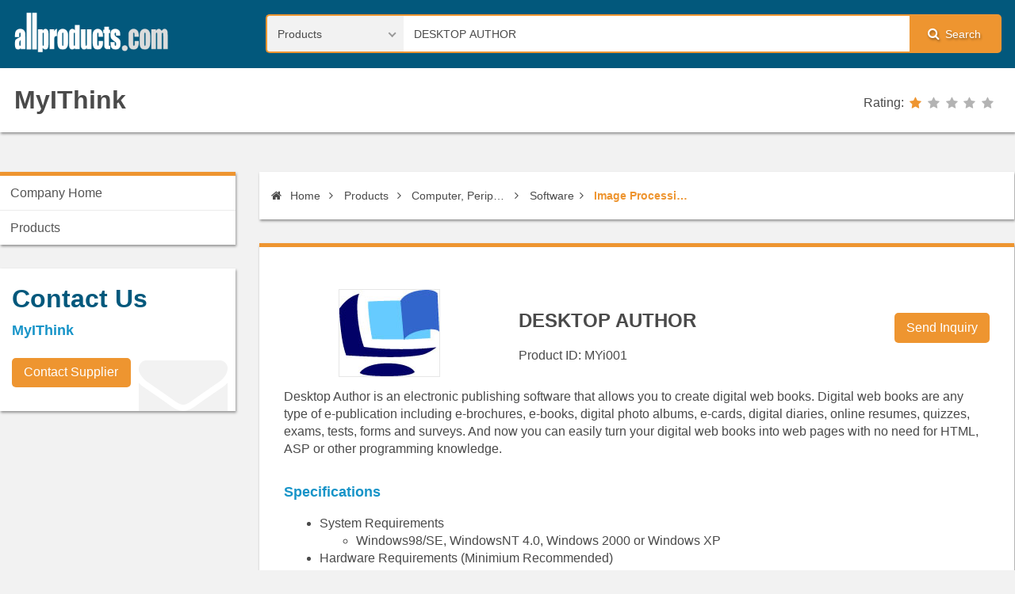

--- FILE ---
content_type: text/html; charset=UTF-8
request_url: https://www.allproducts.com/manufacture98/myithink/product1.html
body_size: 5311
content:
<!DOCTYPE html>
<html class="js-html" lang="en">
  <head>
    <meta charset="UTF-8">
    <meta name="viewport" content="width=device-width, initial-scale=1.0">
    <meta name="format-detection" content="telephone=no">
<title>DESKTOP AUTHOR</title>
<meta http-equiv="Content-Type" content="text/html; charset=utf-8" />
<META NAME="AUTHOR" CONTENT="0r1NBanYQ575TN2EmAHgyV8BbYhakyCk1.0f (2021-12-28) -- product_detail.html">
<meta name="keywords" content="Internet Application Software" />
<meta name="description" content="The DESKTOP AUTHOR is offered by MyIThink." />
<meta name="robots" content="noindex,nofollow" />
    <meta name="theme-color" content="#02587C">
    <meta name="msapplication-navbutton-color" content="#02587C">
    <meta name="apple-mobile-web-app-status-bar-style" content="#02587C">

<script type="text/javascript">
  var _gaq = _gaq || [];
  _gaq.push(['_setAccount', 'UA-142547-3']);
  _gaq.push(['_trackPageview']);
  (function() {
    var ga = document.createElement('script'); ga.type = 'text/javascript'; ga.async = true;
    ga.src = ('https:' == document.location.protocol ? 'https://ssl' : 'http://www') + '.google-analytics.com/ga.js';
    var s = document.getElementsByTagName('script')[0]; s.parentNode.insertBefore(ga, s);
  })();
</script>

  </head>
  <body class="js-body">
    <!-- backtotop start-->
    <div class="backtotop js-backtotop" style="display:none"><i class="fa fa-chevron-up" aria-hidden="true"></i></div>
    <!-- backtotop end-->
    <input class="menu__btn js-menu__btn" id="menu-switch" type="checkbox" style="display:none">
    <!-- wrapper start-->
    <noscript>
      <div class="noscript-dialog">
        <h3>JavaScript Required</h3>We're sorry, but Allproducts.com doesn't work properly without JavaScript enabled.
      </div>
    </noscript>
		<div class="wrapper js-wrapper" style="display:none;">
      <!-- header start-->
      <header class="header js-header">
        <div class="container">
          <div class="logo">
            <h1><a class="logo-link" href="/"><img class="logo-img" src="/images/logo.png"></a></h1>
          </div>
          <label class="menu__label" for="menu-switch"><i class="fa fa-bars" aria-hidden="true"></i>Menu
          </label>
          <div class="search-form">
        <form name=form1 action="/search2/search.php" method=POST >
              <select class="search-form__select js-search-form__select" name="kind">
                <option value="product" selected>Products</option>
                <option value="supplier">Suppliers</option>
                <option value="categories">Categories</option>
              </select>
              <div class="search-form__text-box">
                <input class="search-form__text" type="text" name="q" value='DESKTOP AUTHOR' >
              </div>
              <label class="search-form__label" for="search"><i class="fa fa-search" aria-hidden="true"></i>Search</label>
              <input class="search-form__btn" id="search" type="submit" name="search" value="search">
            </form>
          </div>
        </div>
        <div class="supplier-logo">
          <div class="container">
            <h1><a class="supplier-logo-link" href="supplier.html">MyIThink</a></h1>
            <div class="rating">
              <div class="rating__title">Rating:</div>
              <div class="rating__star" rating="1"><a href="/search/rating/rating_policy.html" target="_blank"><span></span><span></span><span></span><span></span><span></span></a></div>
            </div>
          </div>
        </div>
      </header>
      <!-- header end-->
      <div class="container">
        <!-- content start-->
        <section class="content">
          <ul class="breadcrumb js-breadcrumb">
            <li><a href="./"><i class="fa fa-home"></i> Home</a></li>
            <li><a href="./showroom1.html" title="Products">Products</a></li>
<li><a href="https://www.allproducts.com/search/categories/pE02.shtml">Computer, Peripherals & Software</a> </li><li><a href="https://www.allproducts.com/search/categories/pE0214.shtml">Software</a> </li><li><a href="https://www.allproducts.com/search/products/pE021406.shtml" class="linkstyle">Image Processing Software</a></li>
          </ul>

          <div class="content-box supplier-product-detail supplier-product-detail--float">
            <div class="supplier-product-detail__img">
              <div class="supplier-product-detail__img-list"><img src="product1.jpg" alt=""><p></p>
								  </div>	

            </div>

            <div class="supplier-product-detail__title">
              <h2> DESKTOP AUTHOR</h2>
              <p>Product ID: MYi001</p><a class="button button--high" href="https://www.allproducts.com/NewInquiry/inquiry.php?type=product&to[]=/manufacture98/myithink/product1&keepThis=true&TB_iframe=true&height=450&width=700&" target=_blank>Send Inquiry</a>
            </div>
            <div class="supplier-product-detail__content">
				Desktop Author is an electronic publishing software that allows you to create digital web books. Digital web books are any type of e-publication including e-brochures, e-books, digital photo albums, e-cards, digital diaries, online resumes, quizzes, exams, tests, forms and surveys. And now you can easily turn your digital web books into web pages with no need for HTML, ASP or other programming knowledge.
			</div>

            <div class="supplier-product-detail__block">
              <h5>Specifications</h5>
				
  <ul >
  <li>System Requirements</li> 
    <ul >
    <li>Windows98/SE, WindowsNT 4.0, Windows 2000 or Windows XP </li> 
</ul>

<li>Hardware Requirements (Minimium Recommended)</li> 
<li>Celeron 300 Mhz </li> 
<li>64MB RAM (win9x) or 128MB RAM (Win2k/XP) </li> 
<li>VGA Card (at least 16bit colors) </li> 
<li>100MB Disk Space (Recommended) </li> 
<li>Other Requirements</li> 
<li>Internet connection for registration </li> 
<li>If using on Apple MAC, then a PC emulator is required, e.g. VirtualPC.</li> 
            </div>
            <div class="supplier-product-detail__block">
              <h5>Features</h5>
                
  <ul >
  <li>DeskTop Author features</li> 
    <ul >
    <li>Produce small yet attractive file size publications and display them as stand alone or view them inside a browser. </li> 
</ul>

<li>Includes a Publish to Web and a built-in FTP upload. </li> 
<li>Make any shape book or pages for that extra impact. </li> 
<li>The All-in-one DRM (Digital Rights Management) and Payment Gateway </li> 
<li>Editable image function in DeskTop Author Version 4 gives you the ability to easily create digital photo albums which users can insert images into </li> 
<li>The canvas includes Guide lines, exterior working canvas area, and pixel ruler. </li> 
<li>Easy Quiz/Test/Forms and Survey creation with DeskTop Author&#039;s own amazing Eazy Forms tool. </li> 
<li>Hundreds of pre-made templates - includes 500+ individual pages, 100 + buttons and dividers and pre-made shaped books. </li> 
<li>Internal Image Editor and Image Manipulator. </li> 
<li>Cut and paste and Drag and Drop features, including an Image Browser. </li> 
<li>WYSIWYG page creation and editing. </li> 
<li>Background setting feature. </li> 
<li>Hotlink to pages, web sites, movies and sound, as well as email and even other files. </li> 
<li>Set auto page turn for trade show or in-store presentations, allows for individual page turn settings and individual page turn timing. </li> 
<li>Specify one of 6 page transitions - three 3D page turn modes, turn, wipe and slide. </li> 
<li>Digital Web Book file sizes are small, easily distributed by email, download or on floppy/CD. </li> 
<li>Share your digital web books with friends, family, colleagues or customers with an internal Send to Friend function or sell the eBooks you create. </li> 
<li>Allow users to print pages or disable the print function. </li> 
<li>Password protect your Digital Web Books. </li> 
<li>Suitable for all Windows-based PC&#039;s. </li> 
<li>and much more</li> 
            </div>
            <div class="table-box">
              <!-- EP6-->
            </div>

            <div class="supplier-product-detail__main-product">
              <h4>Main Products</h4>
			<p>Internet Application Software</p>
            </div>
          </div>
            <!-- content-box-slider end-->
          <!-- supplier contact detail start-->
          <!-- supplier contact detail end-->
        </section>
        <!-- content end-->
        <!-- sidebar start-->
        <aside class="sidebar">
          <!-- supplier menu start-->
          <nav class="menu">
            <ul class="menu__row js-menu__row sm sm-custom sm-vertical menu--supplier">
              <li><a href="./">Company Home</a></li>
              <li><a class="highlighted" href="showroom1.html">Products</a>
              </li>
<!-- 彈性頁 -->
            </ul>
          </nav>
          <!-- supplier menu end-->
          <!-- sidebar-box-contact start-->
          <div class="sidebar-box sidebar-box-contact"><i class="sidebar-box__icon fa fa-envelope" aria-hidden="true"></i>
            <h4>Contact Us</h4>
            <ul>
              <li>MyIThink</li>
            </ul><a class="button" href="https://www.allproducts.com/NewInquiry/inquiry.php?type=supplier&to[]=/manufacture98/myithink/&keepThis=true&TB_iframe=true&height=450&width=700&" target=_blank>Contact Supplier</a>
          </div>
          <!-- sidebar-box-contact end-->
          <div class="googleads">
            <script async src="//pagead2.googlesyndication.com/pagead/js/adsbygoogle.js"></script><!-- leaderboard -->
<ins class="adsbygoogle"
    style="display:inline-block;width:300px;height:250px"
    data-ad-client="ca-pub-6312122791033117"
    data-ad-slot="0113469073"></ins>
<script>
(adsbygoogle = window.adsbygoogle || []).push({});
</script>
          </div>
        </aside>
        <!-- sidebar end-->
      </div>
      <!-- footer start-->
      <footer>
        <div class="container">
          <nav class="menu-footer">
            <ul class="menu-footer__row">
              <li class="menu-footer__list">
                <p>Buyer Service</p>
                <ul>
                  <li><a href="/Inquiry/Buyer/JoinStep1.html">Register</a></li>
                  <li><a href="/esourcing/es_request.html">Free Sourcing Service</a></li>
                  <li><a href="/Contact/buyer_faq.html">FAQ</a></li>
                </ul>
              </li>
              <li class="menu-footer__list">
                <p>Supplier Service</p>
                <ul>
                  <li><a href="https://submit.allproducts.com/">Login/Register</a></li>
                  <li><a href="https://submit.allproducts.com/Upgrade.html">Membership Upgrade</a></li>
                  <li><a href="/Contact/supplier_faq.html">FAQ</a></li>
                  <li><a href="/infoservice1_TradeBulletinBoards.html" title="Information Service">Information Service</a></li>
                </ul>
              </li>
              <li class="menu-footer__list">
                <p>Trade Leads</p>
                <ul>
                  <li><a href="https://trade.allproducts.com/" title="Message Search">Message Search</a></li>
                  <li><a href="https://trade.allproducts.com/post_message.php" title="Post New Message">Post New Message</a></li>
                  <li><a href="https://trade.allproducts.com/myoffice_mgt.php" title="Trade Leads Management">Trade Leads Management</a></li>
                  <li><a href="https://trade.allproducts.com/myoffice_rpd.php" title="My Replied History">My Replied History</a></li>
                </ul>
              </li>
              <li class="menu-footer__list">
                <p>Support</p>
                <ul>
                  <li><a href="/Contact/contactus.html">Support Center</a></li>
                  <li><a href="/Contact/contactus.html#contactus">Contact Us</a></li>
                  <li><a href="/aboutus_LinkExchange.html" title="Link Exchange">Link Exchange</a></li>
                </ul>
              </li>
            </ul>
          </nav>
          <div class="contact-info">
            <ul>
              <li><a href="/">Home</a></li>
              <li><a href="https://hotsearch.allproducts.com/">Hot Search</a></li>
              <li><a href="https://trade.allproducts.com/">Trade Leads</a></li>
              <li><a href="/PR/">Press Rrelease</a></li>
              <li><a href="https://submit.allproducts.com">Submit Products™</a></li>
              <li><a href="/rss.xml">RSS</a></li>
              <li><a href="/aboutus.html">About Us</a></li>
              <li><a href="/aboutus_LinkExchange.html">Link Exchange</a></li>
              <li><a href="/aboutus_LegalPolicy.html">Legal Policy</a></li>
              <li><a href="/aboutus_PrivacyPolicy.html">Privacy Policy</a></li>
              <li><a href="/Inquiry/Buyer/JoinStep1.html">Register</a></li>
              <li><a href="/images2/APOC_UserGuide/user_guide.htm">User Guide</a></li>
            </ul>
          </div>
          <div class="copyright">Copyright © 1996-<span class="copyright__now js-copyright__now">2016</span> All Products Online Corp. All rights reserved</div>
        </div>
      </footer>
      <!-- footer end-->
    </div>
    <!-- wrapper end-->
    <link rel="preload" href="/css/styles.css" as="style" onload="this.rel='stylesheet'">
    <noscript>
      <link rel="stylesheet" href="/css/styles.css">
    </noscript>

    <script>!function(e){"use strict";var t=function(t,n,r){function o(e){return i.body?e():void setTimeout(function(){o(e)})}function a(){d.addEventListener&&d.removeEventListener("load",a),d.media=r||"all"}var l,i=e.document,d=i.createElement("link");if(n)l=n;else{var s=(i.body||i.getElementsByTagName("head")[0]).childNodes;l=s[s.length-1]}var u=i.styleSheets;d.rel="stylesheet",d.href=t,d.media="only x",o(function(){l.parentNode.insertBefore(d,n?l:l.nextSibling)});var f=function(e){for(var t=d.href,n=u.length;n--;)if(u[n].href===t)return e();setTimeout(function(){f(e)})};return d.addEventListener&&d.addEventListener("load",a),d.onloadcssdefined=f,f(a),d};"undefined"!=typeof exports?exports.loadCSS=t:e.loadCSS=t}("undefined"!=typeof global?global:this),function(e){if(e.loadCSS){var t=loadCSS.relpreload={};if(t.support=function(){try{return e.document.createElement("link").relList.supports("preload")}catch(t){return!1}},t.poly=function(){for(var t=e.document.getElementsByTagName("link"),n=0;n<t.length;n++){var r=t[n];"preload"===r.rel&&"style"===r.getAttribute("as")&&(e.loadCSS(r.href,r),r.rel=null)}},!t.support()){t.poly();var n=e.setInterval(t.poly,300);e.addEventListener&&e.addEventListener("load",function(){t.poly(),e.clearInterval(n)}),e.attachEvent&&e.attachEvent("onload",function(){e.clearInterval(n)})}}}(this)</script>
    <script defer src="/js/scripts.js"></script>
<!-- Google Tag Manager -->
<noscript><iframe src="//www.googletagmanager.com/ns.html?id=GTM-K4MJPT"
height="0" width="0" style="display:none;visibility:hidden"></iframe></noscript>
<script>(function(w,d,s,l,i){w[l]=w[l]||[];w[l].push({'gtm.start':
new Date().getTime(),event:'gtm.js'});var f=d.getElementsByTagName(s)[0],
j=d.createElement(s),dl=l!='dataLayer'?'&l='+l:'';j.async=true;j.src=
'//www.googletagmanager.com/gtm.js?id='+i+dl;f.parentNode.insertBefore(j,f);
})(window,document,'script','dataLayer','GTM-K4MJPT');</script>
<!-- End Google Tag Manager -->

    <!--if lt IE 9
    script(src='https://oss.maxcdn.com/html5shiv/3.7.2/html5shiv.min.js')
    script(src='https://oss.maxcdn.com/respond/1.4.2/respond.min.js')
    -->
  </body>
</html>

--- FILE ---
content_type: text/html; charset=utf-8
request_url: https://www.google.com/recaptcha/api2/aframe
body_size: 268
content:
<!DOCTYPE HTML><html><head><meta http-equiv="content-type" content="text/html; charset=UTF-8"></head><body><script nonce="8M--vhTFZ09Zb0BP4S2uZA">/** Anti-fraud and anti-abuse applications only. See google.com/recaptcha */ try{var clients={'sodar':'https://pagead2.googlesyndication.com/pagead/sodar?'};window.addEventListener("message",function(a){try{if(a.source===window.parent){var b=JSON.parse(a.data);var c=clients[b['id']];if(c){var d=document.createElement('img');d.src=c+b['params']+'&rc='+(localStorage.getItem("rc::a")?sessionStorage.getItem("rc::b"):"");window.document.body.appendChild(d);sessionStorage.setItem("rc::e",parseInt(sessionStorage.getItem("rc::e")||0)+1);localStorage.setItem("rc::h",'1763947579045');}}}catch(b){}});window.parent.postMessage("_grecaptcha_ready", "*");}catch(b){}</script></body></html>

--- FILE ---
content_type: text/css
request_url: https://www.allproducts.com/css/styles.css
body_size: 25573
content:
/*!
 *  Font Awesome 4.7.0 by @davegandy - http://fontawesome.io - @fontawesome
 *  License - http://fontawesome.io/license (Font: SIL OFL 1.1, CSS: MIT License)
 */@font-face{font-family:"FontAwesome";src:url(../fonts/fontawesome-webfont.eot?v=4.7.0);src:url(../fonts/fontawesome-webfont.eot?#iefix&v=4.7.0) format("embedded-opentype"),url(../fonts/fontawesome-webfont.woff2?v=4.7.0) format("woff2"),url(../fonts/fontawesome-webfont.woff?v=4.7.0) format("woff"),url(../fonts/fontawesome-webfont.ttf?v=4.7.0) format("truetype"),url(../fonts/fontawesome-webfont.svg?v=4.7.0#fontawesomeregular) format("svg");font-weight:normal;font-display:swap;font-style:normal}.fa{display:inline-block;font:normal normal normal 14px/1 FontAwesome;font-size:inherit;text-rendering:auto;-webkit-font-smoothing:antialiased;-moz-osx-font-smoothing:grayscale}.fa-lg{font-size:1.33333333em;line-height:.75em;vertical-align:-15%}.fa-2x{font-size:2em}.fa-3x{font-size:3em}.fa-4x{font-size:4em}.fa-5x{font-size:5em}.fa-fw{width:1.28571429em;text-align:center}.fa-ul{padding-left:0;margin-left:2.14285714em;list-style-type:none}.fa-ul>li{position:relative}.fa-li{position:absolute;left:-2.14285714em;width:2.14285714em;top:.14285714em;text-align:center}.fa-li.fa-lg{left:-1.85714286em}.fa-border{padding:.2em .25em .15em;border:.08em solid #eee;border-radius:.1em}.fa-pull-left{float:left}.fa-pull-right{float:right}.fa.fa-pull-left{margin-right:.3em}.fa.fa-pull-right{margin-left:.3em}.pull-right{float:right}.pull-left{float:left}.fa.pull-left{margin-right:.3em}.fa.pull-right{margin-left:.3em}.fa-spin{animation:a 2s infinite linear}.fa-pulse{animation:a 1s infinite steps(8)}@keyframes a{0%{transform:rotate(0deg)}to{transform:rotate(359deg)}}.fa-rotate-90{-ms-filter:"progid:DXImageTransform.Microsoft.BasicImage(rotation=1)";transform:rotate(90deg)}.fa-rotate-180{-ms-filter:"progid:DXImageTransform.Microsoft.BasicImage(rotation=2)";transform:rotate(180deg)}.fa-rotate-270{-ms-filter:"progid:DXImageTransform.Microsoft.BasicImage(rotation=3)";transform:rotate(270deg)}.fa-flip-horizontal{-ms-filter:"progid:DXImageTransform.Microsoft.BasicImage(rotation=0, mirror=1)";transform:scaleX(-1)}.fa-flip-vertical{-ms-filter:"progid:DXImageTransform.Microsoft.BasicImage(rotation=2, mirror=1)";transform:scaleY(-1)}:root .fa-flip-horizontal,:root .fa-flip-vertical,:root .fa-rotate-90,:root .fa-rotate-180,:root .fa-rotate-270{filter:none}.fa-stack{position:relative;display:inline-block;width:2em;height:2em;line-height:2em;vertical-align:middle}.fa-stack-1x,.fa-stack-2x{position:absolute;left:0;width:100%;text-align:center}.fa-stack-1x{line-height:inherit}.fa-stack-2x{font-size:2em}.fa-inverse{color:#fff}.fa-glass:before{content:"\f000"}.fa-music:before{content:"\f001"}.fa-search:before{content:"\f002"}.fa-envelope-o:before{content:"\f003"}.fa-heart:before{content:"\f004"}.fa-star:before{content:"\f005"}.fa-star-o:before{content:"\f006"}.fa-user:before{content:"\f007"}.fa-film:before{content:"\f008"}.fa-th-large:before{content:"\f009"}.fa-th:before{content:"\f00a"}.fa-th-list:before{content:"\f00b"}.fa-check:before{content:"\f00c"}.fa-close:before,.fa-remove:before,.fa-times:before{content:"\f00d"}.fa-search-plus:before{content:"\f00e"}.fa-search-minus:before{content:"\f010"}.fa-power-off:before{content:"\f011"}.fa-signal:before{content:"\f012"}.fa-cog:before,.fa-gear:before{content:"\f013"}.fa-trash-o:before{content:"\f014"}.fa-home:before{content:"\f015"}.fa-file-o:before{content:"\f016"}.fa-clock-o:before{content:"\f017"}.fa-road:before{content:"\f018"}.fa-download:before{content:"\f019"}.fa-arrow-circle-o-down:before{content:"\f01a"}.fa-arrow-circle-o-up:before{content:"\f01b"}.fa-inbox:before{content:"\f01c"}.fa-play-circle-o:before{content:"\f01d"}.fa-repeat:before,.fa-rotate-right:before{content:"\f01e"}.fa-refresh:before{content:"\f021"}.fa-list-alt:before{content:"\f022"}.fa-lock:before{content:"\f023"}.fa-flag:before{content:"\f024"}.fa-headphones:before{content:"\f025"}.fa-volume-off:before{content:"\f026"}.fa-volume-down:before{content:"\f027"}.fa-volume-up:before{content:"\f028"}.fa-qrcode:before{content:"\f029"}.fa-barcode:before{content:"\f02a"}.fa-tag:before{content:"\f02b"}.fa-tags:before{content:"\f02c"}.fa-book:before{content:"\f02d"}.fa-bookmark:before{content:"\f02e"}.fa-print:before{content:"\f02f"}.fa-camera:before{content:"\f030"}.fa-font:before{content:"\f031"}.fa-bold:before{content:"\f032"}.fa-italic:before{content:"\f033"}.fa-text-height:before{content:"\f034"}.fa-text-width:before{content:"\f035"}.fa-align-left:before{content:"\f036"}.fa-align-center:before{content:"\f037"}.fa-align-right:before{content:"\f038"}.fa-align-justify:before{content:"\f039"}.fa-list:before{content:"\f03a"}.fa-dedent:before,.fa-outdent:before{content:"\f03b"}.fa-indent:before{content:"\f03c"}.fa-video-camera:before{content:"\f03d"}.fa-image:before,.fa-photo:before,.fa-picture-o:before{content:"\f03e"}.fa-pencil:before{content:"\f040"}.fa-map-marker:before{content:"\f041"}.fa-adjust:before{content:"\f042"}.fa-tint:before{content:"\f043"}.fa-edit:before,.fa-pencil-square-o:before{content:"\f044"}.fa-share-square-o:before{content:"\f045"}.fa-check-square-o:before{content:"\f046"}.fa-arrows:before{content:"\f047"}.fa-step-backward:before{content:"\f048"}.fa-fast-backward:before{content:"\f049"}.fa-backward:before{content:"\f04a"}.fa-play:before{content:"\f04b"}.fa-pause:before{content:"\f04c"}.fa-stop:before{content:"\f04d"}.fa-forward:before{content:"\f04e"}.fa-fast-forward:before{content:"\f050"}.fa-step-forward:before{content:"\f051"}.fa-eject:before{content:"\f052"}.fa-chevron-left:before{content:"\f053"}.fa-chevron-right:before{content:"\f054"}.fa-plus-circle:before{content:"\f055"}.fa-minus-circle:before{content:"\f056"}.fa-times-circle:before{content:"\f057"}.fa-check-circle:before{content:"\f058"}.fa-question-circle:before{content:"\f059"}.fa-info-circle:before{content:"\f05a"}.fa-crosshairs:before{content:"\f05b"}.fa-times-circle-o:before{content:"\f05c"}.fa-check-circle-o:before{content:"\f05d"}.fa-ban:before{content:"\f05e"}.fa-arrow-left:before{content:"\f060"}.fa-arrow-right:before{content:"\f061"}.fa-arrow-up:before{content:"\f062"}.fa-arrow-down:before{content:"\f063"}.fa-mail-forward:before,.fa-share:before{content:"\f064"}.fa-expand:before{content:"\f065"}.fa-compress:before{content:"\f066"}.fa-plus:before{content:"\f067"}.fa-minus:before{content:"\f068"}.fa-asterisk:before{content:"\f069"}.fa-exclamation-circle:before{content:"\f06a"}.fa-gift:before{content:"\f06b"}.fa-leaf:before{content:"\f06c"}.fa-fire:before{content:"\f06d"}.fa-eye:before{content:"\f06e"}.fa-eye-slash:before{content:"\f070"}.fa-exclamation-triangle:before,.fa-warning:before{content:"\f071"}.fa-plane:before{content:"\f072"}.fa-calendar:before{content:"\f073"}.fa-random:before{content:"\f074"}.fa-comment:before{content:"\f075"}.fa-magnet:before{content:"\f076"}.fa-chevron-up:before{content:"\f077"}.fa-chevron-down:before{content:"\f078"}.fa-retweet:before{content:"\f079"}.fa-shopping-cart:before{content:"\f07a"}.fa-folder:before{content:"\f07b"}.fa-folder-open:before{content:"\f07c"}.fa-arrows-v:before{content:"\f07d"}.fa-arrows-h:before{content:"\f07e"}.fa-bar-chart-o:before,.fa-bar-chart:before{content:"\f080"}.fa-twitter-square:before{content:"\f081"}.fa-facebook-square:before{content:"\f082"}.fa-camera-retro:before{content:"\f083"}.fa-key:before{content:"\f084"}.fa-cogs:before,.fa-gears:before{content:"\f085"}.fa-comments:before{content:"\f086"}.fa-thumbs-o-up:before{content:"\f087"}.fa-thumbs-o-down:before{content:"\f088"}.fa-star-half:before{content:"\f089"}.fa-heart-o:before{content:"\f08a"}.fa-sign-out:before{content:"\f08b"}.fa-linkedin-square:before{content:"\f08c"}.fa-thumb-tack:before{content:"\f08d"}.fa-external-link:before{content:"\f08e"}.fa-sign-in:before{content:"\f090"}.fa-trophy:before{content:"\f091"}.fa-github-square:before{content:"\f092"}.fa-upload:before{content:"\f093"}.fa-lemon-o:before{content:"\f094"}.fa-phone:before{content:"\f095"}.fa-square-o:before{content:"\f096"}.fa-bookmark-o:before{content:"\f097"}.fa-phone-square:before{content:"\f098"}.fa-twitter:before{content:"\f099"}.fa-facebook-f:before,.fa-facebook:before{content:"\f09a"}.fa-github:before{content:"\f09b"}.fa-unlock:before{content:"\f09c"}.fa-credit-card:before{content:"\f09d"}.fa-feed:before,.fa-rss:before{content:"\f09e"}.fa-hdd-o:before{content:"\f0a0"}.fa-bullhorn:before{content:"\f0a1"}.fa-bell:before{content:"\f0f3"}.fa-certificate:before{content:"\f0a3"}.fa-hand-o-right:before{content:"\f0a4"}.fa-hand-o-left:before{content:"\f0a5"}.fa-hand-o-up:before{content:"\f0a6"}.fa-hand-o-down:before{content:"\f0a7"}.fa-arrow-circle-left:before{content:"\f0a8"}.fa-arrow-circle-right:before{content:"\f0a9"}.fa-arrow-circle-up:before{content:"\f0aa"}.fa-arrow-circle-down:before{content:"\f0ab"}.fa-globe:before{content:"\f0ac"}.fa-wrench:before{content:"\f0ad"}.fa-tasks:before{content:"\f0ae"}.fa-filter:before{content:"\f0b0"}.fa-briefcase:before{content:"\f0b1"}.fa-arrows-alt:before{content:"\f0b2"}.fa-group:before,.fa-users:before{content:"\f0c0"}.fa-chain:before,.fa-link:before{content:"\f0c1"}.fa-cloud:before{content:"\f0c2"}.fa-flask:before{content:"\f0c3"}.fa-cut:before,.fa-scissors:before{content:"\f0c4"}.fa-copy:before,.fa-files-o:before{content:"\f0c5"}.fa-paperclip:before{content:"\f0c6"}.fa-floppy-o:before,.fa-save:before{content:"\f0c7"}.fa-square:before{content:"\f0c8"}.fa-bars:before,.fa-navicon:before,.fa-reorder:before{content:"\f0c9"}.fa-list-ul:before{content:"\f0ca"}.fa-list-ol:before{content:"\f0cb"}.fa-strikethrough:before{content:"\f0cc"}.fa-underline:before{content:"\f0cd"}.fa-table:before{content:"\f0ce"}.fa-magic:before{content:"\f0d0"}.fa-truck:before{content:"\f0d1"}.fa-pinterest:before{content:"\f0d2"}.fa-pinterest-square:before{content:"\f0d3"}.fa-google-plus-square:before{content:"\f0d4"}.fa-google-plus:before{content:"\f0d5"}.fa-money:before{content:"\f0d6"}.fa-caret-down:before{content:"\f0d7"}.fa-caret-up:before{content:"\f0d8"}.fa-caret-left:before{content:"\f0d9"}.fa-caret-right:before{content:"\f0da"}.fa-columns:before{content:"\f0db"}.fa-sort:before,.fa-unsorted:before{content:"\f0dc"}.fa-sort-desc:before,.fa-sort-down:before{content:"\f0dd"}.fa-sort-asc:before,.fa-sort-up:before{content:"\f0de"}.fa-envelope:before{content:"\f0e0"}.fa-linkedin:before{content:"\f0e1"}.fa-rotate-left:before,.fa-undo:before{content:"\f0e2"}.fa-gavel:before,.fa-legal:before{content:"\f0e3"}.fa-dashboard:before,.fa-tachometer:before{content:"\f0e4"}.fa-comment-o:before{content:"\f0e5"}.fa-comments-o:before{content:"\f0e6"}.fa-bolt:before,.fa-flash:before{content:"\f0e7"}.fa-sitemap:before{content:"\f0e8"}.fa-umbrella:before{content:"\f0e9"}.fa-clipboard:before,.fa-paste:before{content:"\f0ea"}.fa-lightbulb-o:before{content:"\f0eb"}.fa-exchange:before{content:"\f0ec"}.fa-cloud-download:before{content:"\f0ed"}.fa-cloud-upload:before{content:"\f0ee"}.fa-user-md:before{content:"\f0f0"}.fa-stethoscope:before{content:"\f0f1"}.fa-suitcase:before{content:"\f0f2"}.fa-bell-o:before{content:"\f0a2"}.fa-coffee:before{content:"\f0f4"}.fa-cutlery:before{content:"\f0f5"}.fa-file-text-o:before{content:"\f0f6"}.fa-building-o:before{content:"\f0f7"}.fa-hospital-o:before{content:"\f0f8"}.fa-ambulance:before{content:"\f0f9"}.fa-medkit:before{content:"\f0fa"}.fa-fighter-jet:before{content:"\f0fb"}.fa-beer:before{content:"\f0fc"}.fa-h-square:before{content:"\f0fd"}.fa-plus-square:before{content:"\f0fe"}.fa-angle-double-left:before{content:"\f100"}.fa-angle-double-right:before{content:"\f101"}.fa-angle-double-up:before{content:"\f102"}.fa-angle-double-down:before{content:"\f103"}.fa-angle-left:before{content:"\f104"}.fa-angle-right:before{content:"\f105"}.fa-angle-up:before{content:"\f106"}.fa-angle-down:before{content:"\f107"}.fa-desktop:before{content:"\f108"}.fa-laptop:before{content:"\f109"}.fa-tablet:before{content:"\f10a"}.fa-mobile-phone:before,.fa-mobile:before{content:"\f10b"}.fa-circle-o:before{content:"\f10c"}.fa-quote-left:before{content:"\f10d"}.fa-quote-right:before{content:"\f10e"}.fa-spinner:before{content:"\f110"}.fa-circle:before{content:"\f111"}.fa-mail-reply:before,.fa-reply:before{content:"\f112"}.fa-github-alt:before{content:"\f113"}.fa-folder-o:before{content:"\f114"}.fa-folder-open-o:before{content:"\f115"}.fa-smile-o:before{content:"\f118"}.fa-frown-o:before{content:"\f119"}.fa-meh-o:before{content:"\f11a"}.fa-gamepad:before{content:"\f11b"}.fa-keyboard-o:before{content:"\f11c"}.fa-flag-o:before{content:"\f11d"}.fa-flag-checkered:before{content:"\f11e"}.fa-terminal:before{content:"\f120"}.fa-code:before{content:"\f121"}.fa-mail-reply-all:before,.fa-reply-all:before{content:"\f122"}.fa-star-half-empty:before,.fa-star-half-full:before,.fa-star-half-o:before{content:"\f123"}.fa-location-arrow:before{content:"\f124"}.fa-crop:before{content:"\f125"}.fa-code-fork:before{content:"\f126"}.fa-chain-broken:before,.fa-unlink:before{content:"\f127"}.fa-question:before{content:"\f128"}.fa-info:before{content:"\f129"}.fa-exclamation:before{content:"\f12a"}.fa-superscript:before{content:"\f12b"}.fa-subscript:before{content:"\f12c"}.fa-eraser:before{content:"\f12d"}.fa-puzzle-piece:before{content:"\f12e"}.fa-microphone:before{content:"\f130"}.fa-microphone-slash:before{content:"\f131"}.fa-shield:before{content:"\f132"}.fa-calendar-o:before{content:"\f133"}.fa-fire-extinguisher:before{content:"\f134"}.fa-rocket:before{content:"\f135"}.fa-maxcdn:before{content:"\f136"}.fa-chevron-circle-left:before{content:"\f137"}.fa-chevron-circle-right:before{content:"\f138"}.fa-chevron-circle-up:before{content:"\f139"}.fa-chevron-circle-down:before{content:"\f13a"}.fa-html5:before{content:"\f13b"}.fa-css3:before{content:"\f13c"}.fa-anchor:before{content:"\f13d"}.fa-unlock-alt:before{content:"\f13e"}.fa-bullseye:before{content:"\f140"}.fa-ellipsis-h:before{content:"\f141"}.fa-ellipsis-v:before{content:"\f142"}.fa-rss-square:before{content:"\f143"}.fa-play-circle:before{content:"\f144"}.fa-ticket:before{content:"\f145"}.fa-minus-square:before{content:"\f146"}.fa-minus-square-o:before{content:"\f147"}.fa-level-up:before{content:"\f148"}.fa-level-down:before{content:"\f149"}.fa-check-square:before{content:"\f14a"}.fa-pencil-square:before{content:"\f14b"}.fa-external-link-square:before{content:"\f14c"}.fa-share-square:before{content:"\f14d"}.fa-compass:before{content:"\f14e"}.fa-caret-square-o-down:before,.fa-toggle-down:before{content:"\f150"}.fa-caret-square-o-up:before,.fa-toggle-up:before{content:"\f151"}.fa-caret-square-o-right:before,.fa-toggle-right:before{content:"\f152"}.fa-eur:before,.fa-euro:before{content:"\f153"}.fa-gbp:before{content:"\f154"}.fa-dollar:before,.fa-usd:before{content:"\f155"}.fa-inr:before,.fa-rupee:before{content:"\f156"}.fa-cny:before,.fa-jpy:before,.fa-rmb:before,.fa-yen:before{content:"\f157"}.fa-rouble:before,.fa-rub:before,.fa-ruble:before{content:"\f158"}.fa-krw:before,.fa-won:before{content:"\f159"}.fa-bitcoin:before,.fa-btc:before{content:"\f15a"}.fa-file:before{content:"\f15b"}.fa-file-text:before{content:"\f15c"}.fa-sort-alpha-asc:before{content:"\f15d"}.fa-sort-alpha-desc:before{content:"\f15e"}.fa-sort-amount-asc:before{content:"\f160"}.fa-sort-amount-desc:before{content:"\f161"}.fa-sort-numeric-asc:before{content:"\f162"}.fa-sort-numeric-desc:before{content:"\f163"}.fa-thumbs-up:before{content:"\f164"}.fa-thumbs-down:before{content:"\f165"}.fa-youtube-square:before{content:"\f166"}.fa-youtube:before{content:"\f167"}.fa-xing:before{content:"\f168"}.fa-xing-square:before{content:"\f169"}.fa-youtube-play:before{content:"\f16a"}.fa-dropbox:before{content:"\f16b"}.fa-stack-overflow:before{content:"\f16c"}.fa-instagram:before{content:"\f16d"}.fa-flickr:before{content:"\f16e"}.fa-adn:before{content:"\f170"}.fa-bitbucket:before{content:"\f171"}.fa-bitbucket-square:before{content:"\f172"}.fa-tumblr:before{content:"\f173"}.fa-tumblr-square:before{content:"\f174"}.fa-long-arrow-down:before{content:"\f175"}.fa-long-arrow-up:before{content:"\f176"}.fa-long-arrow-left:before{content:"\f177"}.fa-long-arrow-right:before{content:"\f178"}.fa-apple:before{content:"\f179"}.fa-windows:before{content:"\f17a"}.fa-android:before{content:"\f17b"}.fa-linux:before{content:"\f17c"}.fa-dribbble:before{content:"\f17d"}.fa-skype:before{content:"\f17e"}.fa-foursquare:before{content:"\f180"}.fa-trello:before{content:"\f181"}.fa-female:before{content:"\f182"}.fa-male:before{content:"\f183"}.fa-gittip:before,.fa-gratipay:before{content:"\f184"}.fa-sun-o:before{content:"\f185"}.fa-moon-o:before{content:"\f186"}.fa-archive:before{content:"\f187"}.fa-bug:before{content:"\f188"}.fa-vk:before{content:"\f189"}.fa-weibo:before{content:"\f18a"}.fa-renren:before{content:"\f18b"}.fa-pagelines:before{content:"\f18c"}.fa-stack-exchange:before{content:"\f18d"}.fa-arrow-circle-o-right:before{content:"\f18e"}.fa-arrow-circle-o-left:before{content:"\f190"}.fa-caret-square-o-left:before,.fa-toggle-left:before{content:"\f191"}.fa-dot-circle-o:before{content:"\f192"}.fa-wheelchair:before{content:"\f193"}.fa-vimeo-square:before{content:"\f194"}.fa-try:before,.fa-turkish-lira:before{content:"\f195"}.fa-plus-square-o:before{content:"\f196"}.fa-space-shuttle:before{content:"\f197"}.fa-slack:before{content:"\f198"}.fa-envelope-square:before{content:"\f199"}.fa-wordpress:before{content:"\f19a"}.fa-openid:before{content:"\f19b"}.fa-bank:before,.fa-institution:before,.fa-university:before{content:"\f19c"}.fa-graduation-cap:before,.fa-mortar-board:before{content:"\f19d"}.fa-yahoo:before{content:"\f19e"}.fa-google:before{content:"\f1a0"}.fa-reddit:before{content:"\f1a1"}.fa-reddit-square:before{content:"\f1a2"}.fa-stumbleupon-circle:before{content:"\f1a3"}.fa-stumbleupon:before{content:"\f1a4"}.fa-delicious:before{content:"\f1a5"}.fa-digg:before{content:"\f1a6"}.fa-pied-piper-pp:before{content:"\f1a7"}.fa-pied-piper-alt:before{content:"\f1a8"}.fa-drupal:before{content:"\f1a9"}.fa-joomla:before{content:"\f1aa"}.fa-language:before{content:"\f1ab"}.fa-fax:before{content:"\f1ac"}.fa-building:before{content:"\f1ad"}.fa-child:before{content:"\f1ae"}.fa-paw:before{content:"\f1b0"}.fa-spoon:before{content:"\f1b1"}.fa-cube:before{content:"\f1b2"}.fa-cubes:before{content:"\f1b3"}.fa-behance:before{content:"\f1b4"}.fa-behance-square:before{content:"\f1b5"}.fa-steam:before{content:"\f1b6"}.fa-steam-square:before{content:"\f1b7"}.fa-recycle:before{content:"\f1b8"}.fa-automobile:before,.fa-car:before{content:"\f1b9"}.fa-cab:before,.fa-taxi:before{content:"\f1ba"}.fa-tree:before{content:"\f1bb"}.fa-spotify:before{content:"\f1bc"}.fa-deviantart:before{content:"\f1bd"}.fa-soundcloud:before{content:"\f1be"}.fa-database:before{content:"\f1c0"}.fa-file-pdf-o:before{content:"\f1c1"}.fa-file-word-o:before{content:"\f1c2"}.fa-file-excel-o:before{content:"\f1c3"}.fa-file-powerpoint-o:before{content:"\f1c4"}.fa-file-image-o:before,.fa-file-photo-o:before,.fa-file-picture-o:before{content:"\f1c5"}.fa-file-archive-o:before,.fa-file-zip-o:before{content:"\f1c6"}.fa-file-audio-o:before,.fa-file-sound-o:before{content:"\f1c7"}.fa-file-movie-o:before,.fa-file-video-o:before{content:"\f1c8"}.fa-file-code-o:before{content:"\f1c9"}.fa-vine:before{content:"\f1ca"}.fa-codepen:before{content:"\f1cb"}.fa-jsfiddle:before{content:"\f1cc"}.fa-life-bouy:before,.fa-life-buoy:before,.fa-life-ring:before,.fa-life-saver:before,.fa-support:before{content:"\f1cd"}.fa-circle-o-notch:before{content:"\f1ce"}.fa-ra:before,.fa-rebel:before,.fa-resistance:before{content:"\f1d0"}.fa-empire:before,.fa-ge:before{content:"\f1d1"}.fa-git-square:before{content:"\f1d2"}.fa-git:before{content:"\f1d3"}.fa-hacker-news:before,.fa-y-combinator-square:before,.fa-yc-square:before{content:"\f1d4"}.fa-tencent-weibo:before{content:"\f1d5"}.fa-qq:before{content:"\f1d6"}.fa-wechat:before,.fa-weixin:before{content:"\f1d7"}.fa-paper-plane:before,.fa-send:before{content:"\f1d8"}.fa-paper-plane-o:before,.fa-send-o:before{content:"\f1d9"}.fa-history:before{content:"\f1da"}.fa-circle-thin:before{content:"\f1db"}.fa-header:before{content:"\f1dc"}.fa-paragraph:before{content:"\f1dd"}.fa-sliders:before{content:"\f1de"}.fa-share-alt:before{content:"\f1e0"}.fa-share-alt-square:before{content:"\f1e1"}.fa-bomb:before{content:"\f1e2"}.fa-futbol-o:before,.fa-soccer-ball-o:before{content:"\f1e3"}.fa-tty:before{content:"\f1e4"}.fa-binoculars:before{content:"\f1e5"}.fa-plug:before{content:"\f1e6"}.fa-slideshare:before{content:"\f1e7"}.fa-twitch:before{content:"\f1e8"}.fa-yelp:before{content:"\f1e9"}.fa-newspaper-o:before{content:"\f1ea"}.fa-wifi:before{content:"\f1eb"}.fa-calculator:before{content:"\f1ec"}.fa-paypal:before{content:"\f1ed"}.fa-google-wallet:before{content:"\f1ee"}.fa-cc-visa:before{content:"\f1f0"}.fa-cc-mastercard:before{content:"\f1f1"}.fa-cc-discover:before{content:"\f1f2"}.fa-cc-amex:before{content:"\f1f3"}.fa-cc-paypal:before{content:"\f1f4"}.fa-cc-stripe:before{content:"\f1f5"}.fa-bell-slash:before{content:"\f1f6"}.fa-bell-slash-o:before{content:"\f1f7"}.fa-trash:before{content:"\f1f8"}.fa-copyright:before{content:"\f1f9"}.fa-at:before{content:"\f1fa"}.fa-eyedropper:before{content:"\f1fb"}.fa-paint-brush:before{content:"\f1fc"}.fa-birthday-cake:before{content:"\f1fd"}.fa-area-chart:before{content:"\f1fe"}.fa-pie-chart:before{content:"\f200"}.fa-line-chart:before{content:"\f201"}.fa-lastfm:before{content:"\f202"}.fa-lastfm-square:before{content:"\f203"}.fa-toggle-off:before{content:"\f204"}.fa-toggle-on:before{content:"\f205"}.fa-bicycle:before{content:"\f206"}.fa-bus:before{content:"\f207"}.fa-ioxhost:before{content:"\f208"}.fa-angellist:before{content:"\f209"}.fa-cc:before{content:"\f20a"}.fa-ils:before,.fa-shekel:before,.fa-sheqel:before{content:"\f20b"}.fa-meanpath:before{content:"\f20c"}.fa-buysellads:before{content:"\f20d"}.fa-connectdevelop:before{content:"\f20e"}.fa-dashcube:before{content:"\f210"}.fa-forumbee:before{content:"\f211"}.fa-leanpub:before{content:"\f212"}.fa-sellsy:before{content:"\f213"}.fa-shirtsinbulk:before{content:"\f214"}.fa-simplybuilt:before{content:"\f215"}.fa-skyatlas:before{content:"\f216"}.fa-cart-plus:before{content:"\f217"}.fa-cart-arrow-down:before{content:"\f218"}.fa-diamond:before{content:"\f219"}.fa-ship:before{content:"\f21a"}.fa-user-secret:before{content:"\f21b"}.fa-motorcycle:before{content:"\f21c"}.fa-street-view:before{content:"\f21d"}.fa-heartbeat:before{content:"\f21e"}.fa-venus:before{content:"\f221"}.fa-mars:before{content:"\f222"}.fa-mercury:before{content:"\f223"}.fa-intersex:before,.fa-transgender:before{content:"\f224"}.fa-transgender-alt:before{content:"\f225"}.fa-venus-double:before{content:"\f226"}.fa-mars-double:before{content:"\f227"}.fa-venus-mars:before{content:"\f228"}.fa-mars-stroke:before{content:"\f229"}.fa-mars-stroke-v:before{content:"\f22a"}.fa-mars-stroke-h:before{content:"\f22b"}.fa-neuter:before{content:"\f22c"}.fa-genderless:before{content:"\f22d"}.fa-facebook-official:before{content:"\f230"}.fa-pinterest-p:before{content:"\f231"}.fa-whatsapp:before{content:"\f232"}.fa-server:before{content:"\f233"}.fa-user-plus:before{content:"\f234"}.fa-user-times:before{content:"\f235"}.fa-bed:before,.fa-hotel:before{content:"\f236"}.fa-viacoin:before{content:"\f237"}.fa-train:before{content:"\f238"}.fa-subway:before{content:"\f239"}.fa-medium:before{content:"\f23a"}.fa-y-combinator:before,.fa-yc:before{content:"\f23b"}.fa-optin-monster:before{content:"\f23c"}.fa-opencart:before{content:"\f23d"}.fa-expeditedssl:before{content:"\f23e"}.fa-battery-4:before,.fa-battery-full:before,.fa-battery:before{content:"\f240"}.fa-battery-3:before,.fa-battery-three-quarters:before{content:"\f241"}.fa-battery-2:before,.fa-battery-half:before{content:"\f242"}.fa-battery-1:before,.fa-battery-quarter:before{content:"\f243"}.fa-battery-0:before,.fa-battery-empty:before{content:"\f244"}.fa-mouse-pointer:before{content:"\f245"}.fa-i-cursor:before{content:"\f246"}.fa-object-group:before{content:"\f247"}.fa-object-ungroup:before{content:"\f248"}.fa-sticky-note:before{content:"\f249"}.fa-sticky-note-o:before{content:"\f24a"}.fa-cc-jcb:before{content:"\f24b"}.fa-cc-diners-club:before{content:"\f24c"}.fa-clone:before{content:"\f24d"}.fa-balance-scale:before{content:"\f24e"}.fa-hourglass-o:before{content:"\f250"}.fa-hourglass-1:before,.fa-hourglass-start:before{content:"\f251"}.fa-hourglass-2:before,.fa-hourglass-half:before{content:"\f252"}.fa-hourglass-3:before,.fa-hourglass-end:before{content:"\f253"}.fa-hourglass:before{content:"\f254"}.fa-hand-grab-o:before,.fa-hand-rock-o:before{content:"\f255"}.fa-hand-paper-o:before,.fa-hand-stop-o:before{content:"\f256"}.fa-hand-scissors-o:before{content:"\f257"}.fa-hand-lizard-o:before{content:"\f258"}.fa-hand-spock-o:before{content:"\f259"}.fa-hand-pointer-o:before{content:"\f25a"}.fa-hand-peace-o:before{content:"\f25b"}.fa-trademark:before{content:"\f25c"}.fa-registered:before{content:"\f25d"}.fa-creative-commons:before{content:"\f25e"}.fa-gg:before{content:"\f260"}.fa-gg-circle:before{content:"\f261"}.fa-tripadvisor:before{content:"\f262"}.fa-odnoklassniki:before{content:"\f263"}.fa-odnoklassniki-square:before{content:"\f264"}.fa-get-pocket:before{content:"\f265"}.fa-wikipedia-w:before{content:"\f266"}.fa-safari:before{content:"\f267"}.fa-chrome:before{content:"\f268"}.fa-firefox:before{content:"\f269"}.fa-opera:before{content:"\f26a"}.fa-internet-explorer:before{content:"\f26b"}.fa-television:before,.fa-tv:before{content:"\f26c"}.fa-contao:before{content:"\f26d"}.fa-500px:before{content:"\f26e"}.fa-amazon:before{content:"\f270"}.fa-calendar-plus-o:before{content:"\f271"}.fa-calendar-minus-o:before{content:"\f272"}.fa-calendar-times-o:before{content:"\f273"}.fa-calendar-check-o:before{content:"\f274"}.fa-industry:before{content:"\f275"}.fa-map-pin:before{content:"\f276"}.fa-map-signs:before{content:"\f277"}.fa-map-o:before{content:"\f278"}.fa-map:before{content:"\f279"}.fa-commenting:before{content:"\f27a"}.fa-commenting-o:before{content:"\f27b"}.fa-houzz:before{content:"\f27c"}.fa-vimeo:before{content:"\f27d"}.fa-black-tie:before{content:"\f27e"}.fa-fonticons:before{content:"\f280"}.fa-reddit-alien:before{content:"\f281"}.fa-edge:before{content:"\f282"}.fa-credit-card-alt:before{content:"\f283"}.fa-codiepie:before{content:"\f284"}.fa-modx:before{content:"\f285"}.fa-fort-awesome:before{content:"\f286"}.fa-usb:before{content:"\f287"}.fa-product-hunt:before{content:"\f288"}.fa-mixcloud:before{content:"\f289"}.fa-scribd:before{content:"\f28a"}.fa-pause-circle:before{content:"\f28b"}.fa-pause-circle-o:before{content:"\f28c"}.fa-stop-circle:before{content:"\f28d"}.fa-stop-circle-o:before{content:"\f28e"}.fa-shopping-bag:before{content:"\f290"}.fa-shopping-basket:before{content:"\f291"}.fa-hashtag:before{content:"\f292"}.fa-bluetooth:before{content:"\f293"}.fa-bluetooth-b:before{content:"\f294"}.fa-percent:before{content:"\f295"}.fa-gitlab:before{content:"\f296"}.fa-wpbeginner:before{content:"\f297"}.fa-wpforms:before{content:"\f298"}.fa-envira:before{content:"\f299"}.fa-universal-access:before{content:"\f29a"}.fa-wheelchair-alt:before{content:"\f29b"}.fa-question-circle-o:before{content:"\f29c"}.fa-blind:before{content:"\f29d"}.fa-audio-description:before{content:"\f29e"}.fa-volume-control-phone:before{content:"\f2a0"}.fa-braille:before{content:"\f2a1"}.fa-assistive-listening-systems:before{content:"\f2a2"}.fa-american-sign-language-interpreting:before,.fa-asl-interpreting:before{content:"\f2a3"}.fa-deaf:before,.fa-deafness:before,.fa-hard-of-hearing:before{content:"\f2a4"}.fa-glide:before{content:"\f2a5"}.fa-glide-g:before{content:"\f2a6"}.fa-sign-language:before,.fa-signing:before{content:"\f2a7"}.fa-low-vision:before{content:"\f2a8"}.fa-viadeo:before{content:"\f2a9"}.fa-viadeo-square:before{content:"\f2aa"}.fa-snapchat:before{content:"\f2ab"}.fa-snapchat-ghost:before{content:"\f2ac"}.fa-snapchat-square:before{content:"\f2ad"}.fa-pied-piper:before{content:"\f2ae"}.fa-first-order:before{content:"\f2b0"}.fa-yoast:before{content:"\f2b1"}.fa-themeisle:before{content:"\f2b2"}.fa-google-plus-circle:before,.fa-google-plus-official:before{content:"\f2b3"}.fa-fa:before,.fa-font-awesome:before{content:"\f2b4"}.fa-handshake-o:before{content:"\f2b5"}.fa-envelope-open:before{content:"\f2b6"}.fa-envelope-open-o:before{content:"\f2b7"}.fa-linode:before{content:"\f2b8"}.fa-address-book:before{content:"\f2b9"}.fa-address-book-o:before{content:"\f2ba"}.fa-address-card:before,.fa-vcard:before{content:"\f2bb"}.fa-address-card-o:before,.fa-vcard-o:before{content:"\f2bc"}.fa-user-circle:before{content:"\f2bd"}.fa-user-circle-o:before{content:"\f2be"}.fa-user-o:before{content:"\f2c0"}.fa-id-badge:before{content:"\f2c1"}.fa-drivers-license:before,.fa-id-card:before{content:"\f2c2"}.fa-drivers-license-o:before,.fa-id-card-o:before{content:"\f2c3"}.fa-quora:before{content:"\f2c4"}.fa-free-code-camp:before{content:"\f2c5"}.fa-telegram:before{content:"\f2c6"}.fa-thermometer-4:before,.fa-thermometer-full:before,.fa-thermometer:before{content:"\f2c7"}.fa-thermometer-3:before,.fa-thermometer-three-quarters:before{content:"\f2c8"}.fa-thermometer-2:before,.fa-thermometer-half:before{content:"\f2c9"}.fa-thermometer-1:before,.fa-thermometer-quarter:before{content:"\f2ca"}.fa-thermometer-0:before,.fa-thermometer-empty:before{content:"\f2cb"}.fa-shower:before{content:"\f2cc"}.fa-bath:before,.fa-bathtub:before,.fa-s15:before{content:"\f2cd"}.fa-podcast:before{content:"\f2ce"}.fa-window-maximize:before{content:"\f2d0"}.fa-window-minimize:before{content:"\f2d1"}.fa-window-restore:before{content:"\f2d2"}.fa-times-rectangle:before,.fa-window-close:before{content:"\f2d3"}.fa-times-rectangle-o:before,.fa-window-close-o:before{content:"\f2d4"}.fa-bandcamp:before{content:"\f2d5"}.fa-grav:before{content:"\f2d6"}.fa-etsy:before{content:"\f2d7"}.fa-imdb:before{content:"\f2d8"}.fa-ravelry:before{content:"\f2d9"}.fa-eercast:before{content:"\f2da"}.fa-microchip:before{content:"\f2db"}.fa-snowflake-o:before{content:"\f2dc"}.fa-superpowers:before{content:"\f2dd"}.fa-wpexplorer:before{content:"\f2de"}.fa-meetup:before{content:"\f2e0"}.sr-only{position:absolute;width:1px;height:1px;padding:0;margin:-1px;overflow:hidden;clip:rect(0,0,0,0);border:0}.sr-only-focusable:active,.sr-only-focusable:focus{position:static;width:auto;height:auto;margin:0;overflow:visible;clip:auto}.slick-slider{box-sizing:border-box;-webkit-user-select:none;-moz-user-select:none;-ms-user-select:none;user-select:none;-webkit-touch-callout:none;-khtml-user-select:none;-ms-touch-action:pan-y;touch-action:pan-y;-webkit-tap-highlight-color:transparent}.slick-list,.slick-slider{position:relative;display:block}.slick-list{overflow:hidden;margin:0;padding:0}.slick-list:focus{outline:none}.slick-list.dragging{cursor:pointer;cursor:hand}.slick-slider .slick-list,.slick-slider .slick-track{transform:translateZ(0)}.slick-track{position:relative;top:0;left:0;display:block;margin-left:auto;margin-right:auto}.slick-track:after,.slick-track:before{display:table;content:""}.slick-track:after{clear:both}.slick-loading .slick-track{visibility:hidden}.slick-slide{display:none;float:left;height:100%;min-height:1px}[dir=rtl] .slick-slide{float:right}.slick-slide img{display:block}.slick-slide.slick-loading img{display:none}.slick-slide.dragging img{pointer-events:none}.slick-initialized .slick-slide{display:block}.slick-loading .slick-slide{visibility:hidden}.slick-vertical .slick-slide{display:block;height:auto;border:1px solid transparent}.slick-arrow.slick-hidden{display:none}.nice-select{-webkit-tap-highlight-color:transparent;background-color:#fff;border-radius:5px;border:1px solid #e8e8e8;box-sizing:border-box;clear:both;cursor:pointer;display:block;float:left;font-family:inherit;font-size:14px;font-weight:normal;height:42px;line-height:40px;outline:none;padding-left:18px;padding-right:30px;position:relative;text-align:left!important;transition:all .2s ease-in-out;-webkit-user-select:none;-moz-user-select:none;-ms-user-select:none;user-select:none;white-space:nowrap;width:auto}.nice-select:hover{border-color:#dbdbdb}.nice-select.open,.nice-select:active,.nice-select:focus{border-color:#999}.nice-select:after{border-bottom:2px solid #999;border-right:2px solid #999;content:"";display:block;height:5px;margin-top:-4px;pointer-events:none;position:absolute;right:12px;top:50%;transform-origin:66% 66%;transform:rotate(45deg);transition:all .15s ease-in-out;width:5px}.nice-select.open:after{transform:rotate(-135deg)}.nice-select.open .list{opacity:1;pointer-events:auto;transform:scale(1) translateY(0)}.nice-select.disabled{border-color:#ededed;color:#999;pointer-events:none}.nice-select.disabled:after{border-color:#ccc}.nice-select.wide{width:100%}.nice-select.wide .list{left:0!important;right:0!important}.nice-select.right{float:right}.nice-select.right .list{left:auto;right:0}.nice-select.small{font-size:12px;height:36px;line-height:34px}.nice-select.small:after{height:4px;width:4px}.nice-select.small .option{line-height:34px;min-height:34px}.nice-select .list{background-color:#fff;border-radius:5px;box-shadow:0 0 0 1px rgba(68,68,68,.11);box-sizing:border-box;margin-top:4px;opacity:0;overflow:hidden;padding:0;pointer-events:none;position:absolute;top:100%;left:0;transform-origin:50% 0;transform:scale(.75) translateY(-21px);transition:all .2s cubic-bezier(.5,0,0,1.25),opacity .15s ease-out;z-index:9}.nice-select .list:hover .option:not(:hover){background-color:transparent!important}.nice-select .option{cursor:pointer;font-weight:400;line-height:40px;list-style:none;min-height:40px;outline:none;padding-left:18px;padding-right:29px;text-align:left;transition:all .2s}.nice-select .option.focus,.nice-select .option.selected.focus,.nice-select .option:hover{background-color:#f6f6f6}.nice-select .option.selected{font-weight:bold}.nice-select .option.disabled{background-color:transparent;color:#999;cursor:default}.no-csspointerevents .nice-select .list{display:none}.no-csspointerevents .nice-select.open .list{display:block}.sm{box-sizing:border-box;position:relative;z-index:9999;-webkit-tap-highlight-color:rgba(0,0,0,0)}.sm,.sm li,.sm ul{display:block;list-style:none;margin:0;padding:0;line-height:normal;direction:ltr;text-align:left}.sm-rtl,.sm-rtl li,.sm-rtl ul{direction:rtl;text-align:right}.sm>li>h1,.sm>li>h2,.sm>li>h3,.sm>li>h4,.sm>li>h5,.sm>li>h6{margin:0;padding:0}.sm ul{display:none}.sm a,.sm li{position:relative}.sm a{display:block}.sm a.disabled{cursor:default}.sm:after{content:"";display:block;height:0;font:0/0 serif;clear:both;overflow:hidden}.sm *,.sm :after,.sm :before{box-sizing:inherit}
/*!
 * animate.css -http://daneden.me/animate
 * Version - 3.6.0
 * Licensed under the MIT license - http://opensource.org/licenses/MIT
 *
 * Copyright (c) 2018 Daniel Eden
 */.animated{animation-duration:1s;animation-fill-mode:both}.animated.infinite{animation-iteration-count:infinite}@keyframes b{0%,20%,53%,80%,to{animation-timing-function:cubic-bezier(.215,.61,.355,1);transform:translateZ(0)}40%,43%{animation-timing-function:cubic-bezier(.755,.05,.855,.06);transform:translate3d(0,-30px,0)}70%{animation-timing-function:cubic-bezier(.755,.05,.855,.06);transform:translate3d(0,-15px,0)}90%{transform:translate3d(0,-4px,0)}}.bounce{animation-name:b;transform-origin:center bottom}@keyframes c{0%,50%,to{opacity:1}25%,75%{opacity:0}}.flash{animation-name:c}@keyframes d{0%{transform:scaleX(1)}50%{transform:scale3d(1.05,1.05,1.05)}to{transform:scaleX(1)}}.pulse{animation-name:d}@keyframes e{0%{transform:scaleX(1)}30%{transform:scale3d(1.25,.75,1)}40%{transform:scale3d(.75,1.25,1)}50%{transform:scale3d(1.15,.85,1)}65%{transform:scale3d(.95,1.05,1)}75%{transform:scale3d(1.05,.95,1)}to{transform:scaleX(1)}}.rubberBand{animation-name:e}@keyframes f{0%,to{transform:translateZ(0)}10%,30%,50%,70%,90%{transform:translate3d(-10px,0,0)}20%,40%,60%,80%{transform:translate3d(10px,0,0)}}.shake{animation-name:f}@keyframes g{0%{transform:translateX(0)}6.5%{transform:translateX(-6px) rotateY(-9deg)}18.5%{transform:translateX(5px) rotateY(7deg)}31.5%{transform:translateX(-3px) rotateY(-5deg)}43.5%{transform:translateX(2px) rotateY(3deg)}50%{transform:translateX(0)}}.headShake{animation-timing-function:ease-in-out;animation-name:g}@keyframes h{20%{transform:rotate(15deg)}40%{transform:rotate(-10deg)}60%{transform:rotate(5deg)}80%{transform:rotate(-5deg)}to{transform:rotate(0deg)}}.swing{transform-origin:top center;animation-name:h}@keyframes i{0%{transform:scaleX(1)}10%,20%{transform:scale3d(.9,.9,.9) rotate(-3deg)}30%,50%,70%,90%{transform:scale3d(1.1,1.1,1.1) rotate(3deg)}40%,60%,80%{transform:scale3d(1.1,1.1,1.1) rotate(-3deg)}to{transform:scaleX(1)}}.tada{animation-name:i}@keyframes j{0%{transform:translateZ(0)}15%{transform:translate3d(-25%,0,0) rotate(-5deg)}30%{transform:translate3d(20%,0,0) rotate(3deg)}45%{transform:translate3d(-15%,0,0) rotate(-3deg)}60%{transform:translate3d(10%,0,0) rotate(2deg)}75%{transform:translate3d(-5%,0,0) rotate(-1deg)}to{transform:translateZ(0)}}.wobble{animation-name:j}@keyframes k{0%,11.1%,to{transform:translateZ(0)}22.2%{transform:skewX(-12.5deg) skewY(-12.5deg)}33.3%{transform:skewX(6.25deg) skewY(6.25deg)}44.4%{transform:skewX(-3.125deg) skewY(-3.125deg)}55.5%{transform:skewX(1.5625deg) skewY(1.5625deg)}66.6%{transform:skewX(-.78125deg) skewY(-.78125deg)}77.7%{transform:skewX(.390625deg) skewY(.390625deg)}88.8%{transform:skewX(-.1953125deg) skewY(-.1953125deg)}}.jello{animation-name:k;transform-origin:center}@keyframes l{0%,20%,40%,60%,80%,to{animation-timing-function:cubic-bezier(.215,.61,.355,1)}0%{opacity:0;transform:scale3d(.3,.3,.3)}20%{transform:scale3d(1.1,1.1,1.1)}40%{transform:scale3d(.9,.9,.9)}60%{opacity:1;transform:scale3d(1.03,1.03,1.03)}80%{transform:scale3d(.97,.97,.97)}to{opacity:1;transform:scaleX(1)}}.bounceIn{animation-duration:.75s;animation-name:l}@keyframes m{0%,60%,75%,90%,to{animation-timing-function:cubic-bezier(.215,.61,.355,1)}0%{opacity:0;transform:translate3d(0,-3000px,0)}60%{opacity:1;transform:translate3d(0,25px,0)}75%{transform:translate3d(0,-10px,0)}90%{transform:translate3d(0,5px,0)}to{transform:translateZ(0)}}.bounceInDown{animation-name:m}@keyframes n{0%,60%,75%,90%,to{animation-timing-function:cubic-bezier(.215,.61,.355,1)}0%{opacity:0;transform:translate3d(-3000px,0,0)}60%{opacity:1;transform:translate3d(25px,0,0)}75%{transform:translate3d(-10px,0,0)}90%{transform:translate3d(5px,0,0)}to{transform:translateZ(0)}}.bounceInLeft{animation-name:n}@keyframes o{0%,60%,75%,90%,to{animation-timing-function:cubic-bezier(.215,.61,.355,1)}0%{opacity:0;transform:translate3d(3000px,0,0)}60%{opacity:1;transform:translate3d(-25px,0,0)}75%{transform:translate3d(10px,0,0)}90%{transform:translate3d(-5px,0,0)}to{transform:translateZ(0)}}.bounceInRight{animation-name:o}@keyframes p{0%,60%,75%,90%,to{animation-timing-function:cubic-bezier(.215,.61,.355,1)}0%{opacity:0;transform:translate3d(0,3000px,0)}60%{opacity:1;transform:translate3d(0,-20px,0)}75%{transform:translate3d(0,10px,0)}90%{transform:translate3d(0,-5px,0)}to{transform:translateZ(0)}}.bounceInUp{animation-name:p}@keyframes q{20%{transform:scale3d(.9,.9,.9)}50%,55%{opacity:1;transform:scale3d(1.1,1.1,1.1)}to{opacity:0;transform:scale3d(.3,.3,.3)}}.bounceOut{animation-duration:.75s;animation-name:q}@keyframes r{20%{transform:translate3d(0,10px,0)}40%,45%{opacity:1;transform:translate3d(0,-20px,0)}to{opacity:0;transform:translate3d(0,2000px,0)}}.bounceOutDown{animation-name:r}@keyframes s{20%{opacity:1;transform:translate3d(20px,0,0)}to{opacity:0;transform:translate3d(-2000px,0,0)}}.bounceOutLeft{animation-name:s}@keyframes t{20%{opacity:1;transform:translate3d(-20px,0,0)}to{opacity:0;transform:translate3d(2000px,0,0)}}.bounceOutRight{animation-name:t}@keyframes u{20%{transform:translate3d(0,-10px,0)}40%,45%{opacity:1;transform:translate3d(0,20px,0)}to{opacity:0;transform:translate3d(0,-2000px,0)}}.bounceOutUp{animation-name:u}.fadeIn{animation-name:Bb}@keyframes v{0%{opacity:0;transform:translate3d(0,-100%,0)}to{opacity:1;transform:translateZ(0)}}.fadeInDown{animation-name:v}@keyframes w{0%{opacity:0;transform:translate3d(0,-2000px,0)}to{opacity:1;transform:translateZ(0)}}.fadeInDownBig{animation-name:w}@keyframes x{0%{opacity:0;transform:translate3d(-100%,0,0)}to{opacity:1;transform:translateZ(0)}}.fadeInLeft{animation-name:x}@keyframes y{0%{opacity:0;transform:translate3d(-2000px,0,0)}to{opacity:1;transform:translateZ(0)}}.fadeInLeftBig{animation-name:y}@keyframes z{0%{opacity:0;transform:translate3d(100%,0,0)}to{opacity:1;transform:translateZ(0)}}.fadeInRight{animation-name:z}@keyframes A{0%{opacity:0;transform:translate3d(2000px,0,0)}to{opacity:1;transform:translateZ(0)}}.fadeInRightBig{animation-name:A}@keyframes B{0%{opacity:0;transform:translate3d(0,100%,0)}to{opacity:1;transform:translateZ(0)}}.fadeInUp{animation-name:B}@keyframes C{0%{opacity:0;transform:translate3d(0,2000px,0)}to{opacity:1;transform:translateZ(0)}}.fadeInUpBig{animation-name:C}@keyframes D{0%{opacity:1}to{opacity:0}}.fadeOut{animation-name:D}@keyframes E{0%{opacity:1}to{opacity:0;transform:translate3d(0,100%,0)}}.fadeOutDown{animation-name:E}@keyframes F{0%{opacity:1}to{opacity:0;transform:translate3d(0,2000px,0)}}.fadeOutDownBig{animation-name:F}@keyframes G{0%{opacity:1}to{opacity:0;transform:translate3d(-100%,0,0)}}.fadeOutLeft{animation-name:G}@keyframes H{0%{opacity:1}to{opacity:0;transform:translate3d(-2000px,0,0)}}.fadeOutLeftBig{animation-name:H}@keyframes I{0%{opacity:1}to{opacity:0;transform:translate3d(100%,0,0)}}.fadeOutRight{animation-name:I}@keyframes J{0%{opacity:1}to{opacity:0;transform:translate3d(2000px,0,0)}}.fadeOutRightBig{animation-name:J}@keyframes K{0%{opacity:1}to{opacity:0;transform:translate3d(0,-100%,0)}}.fadeOutUp{animation-name:K}@keyframes L{0%{opacity:1}to{opacity:0;transform:translate3d(0,-2000px,0)}}.fadeOutUpBig{animation-name:L}@keyframes M{0%{transform:perspective(400px) rotateY(-1turn);animation-timing-function:ease-out}40%{transform:perspective(400px) translateZ(150px) rotateY(-190deg);animation-timing-function:ease-out}50%{transform:perspective(400px) translateZ(150px) rotateY(-170deg);animation-timing-function:ease-in}80%{transform:perspective(400px) scale3d(.95,.95,.95);animation-timing-function:ease-in}to{transform:perspective(400px);animation-timing-function:ease-in}}.animated.flip{-webkit-backface-visibility:visible;backface-visibility:visible;animation-name:M}@keyframes N{0%{transform:perspective(400px) rotateX(90deg);animation-timing-function:ease-in;opacity:0}40%{transform:perspective(400px) rotateX(-20deg);animation-timing-function:ease-in}60%{transform:perspective(400px) rotateX(10deg);opacity:1}80%{transform:perspective(400px) rotateX(-5deg)}to{transform:perspective(400px)}}.flipInX{-webkit-backface-visibility:visible!important;backface-visibility:visible!important;animation-name:N}@keyframes O{0%{transform:perspective(400px) rotateY(90deg);animation-timing-function:ease-in;opacity:0}40%{transform:perspective(400px) rotateY(-20deg);animation-timing-function:ease-in}60%{transform:perspective(400px) rotateY(10deg);opacity:1}80%{transform:perspective(400px) rotateY(-5deg)}to{transform:perspective(400px)}}.flipInY{-webkit-backface-visibility:visible!important;backface-visibility:visible!important;animation-name:O}@keyframes P{0%{transform:perspective(400px)}30%{transform:perspective(400px) rotateX(-20deg);opacity:1}to{transform:perspective(400px) rotateX(90deg);opacity:0}}.flipOutX{animation-duration:.75s;animation-name:P;-webkit-backface-visibility:visible!important;backface-visibility:visible!important}@keyframes Q{0%{transform:perspective(400px)}30%{transform:perspective(400px) rotateY(-15deg);opacity:1}to{transform:perspective(400px) rotateY(90deg);opacity:0}}.flipOutY{animation-duration:.75s;-webkit-backface-visibility:visible!important;backface-visibility:visible!important;animation-name:Q}@keyframes R{0%{transform:translate3d(100%,0,0) skewX(-30deg);opacity:0}60%{transform:skewX(20deg);opacity:1}80%{transform:skewX(-5deg);opacity:1}to{transform:translateZ(0);opacity:1}}.lightSpeedIn{animation-name:R;animation-timing-function:ease-out}@keyframes S{0%{opacity:1}to{transform:translate3d(100%,0,0) skewX(30deg);opacity:0}}.lightSpeedOut{animation-name:S;animation-timing-function:ease-in}@keyframes T{0%{transform-origin:center;transform:rotate(-200deg);opacity:0}to{transform-origin:center;transform:translateZ(0);opacity:1}}.rotateIn{animation-name:T}@keyframes U{0%{transform-origin:left bottom;transform:rotate(-45deg);opacity:0}to{transform-origin:left bottom;transform:translateZ(0);opacity:1}}.rotateInDownLeft{animation-name:U}@keyframes V{0%{transform-origin:right bottom;transform:rotate(45deg);opacity:0}to{transform-origin:right bottom;transform:translateZ(0);opacity:1}}.rotateInDownRight{animation-name:V}@keyframes W{0%{transform-origin:left bottom;transform:rotate(45deg);opacity:0}to{transform-origin:left bottom;transform:translateZ(0);opacity:1}}.rotateInUpLeft{animation-name:W}@keyframes X{0%{transform-origin:right bottom;transform:rotate(-90deg);opacity:0}to{transform-origin:right bottom;transform:translateZ(0);opacity:1}}.rotateInUpRight{animation-name:X}@keyframes Y{0%{transform-origin:center;opacity:1}to{transform-origin:center;transform:rotate(200deg);opacity:0}}.rotateOut{animation-name:Y}@keyframes Z{0%{transform-origin:left bottom;opacity:1}to{transform-origin:left bottom;transform:rotate(45deg);opacity:0}}.rotateOutDownLeft{animation-name:Z}@keyframes ab{0%{transform-origin:right bottom;opacity:1}to{transform-origin:right bottom;transform:rotate(-45deg);opacity:0}}.rotateOutDownRight{animation-name:ab}@keyframes bb{0%{transform-origin:left bottom;opacity:1}to{transform-origin:left bottom;transform:rotate(-45deg);opacity:0}}.rotateOutUpLeft{animation-name:bb}@keyframes cb{0%{transform-origin:right bottom;opacity:1}to{transform-origin:right bottom;transform:rotate(90deg);opacity:0}}.rotateOutUpRight{animation-name:cb}@keyframes db{0%{transform-origin:top left;animation-timing-function:ease-in-out}20%,60%{transform:rotate(80deg);transform-origin:top left;animation-timing-function:ease-in-out}40%,80%{transform:rotate(60deg);transform-origin:top left;animation-timing-function:ease-in-out;opacity:1}to{transform:translate3d(0,700px,0);opacity:0}}.hinge{animation-duration:2s;animation-name:db}@keyframes eb{0%{opacity:0;transform:scale(.1) rotate(30deg);transform-origin:center bottom}50%{transform:rotate(-10deg)}70%{transform:rotate(3deg)}to{opacity:1;transform:scale(1)}}.jackInTheBox{animation-name:eb}@keyframes fb{0%{opacity:0;transform:translate3d(-100%,0,0) rotate(-120deg)}to{opacity:1;transform:translateZ(0)}}.rollIn{animation-name:fb}@keyframes gb{0%{opacity:1}to{opacity:0;transform:translate3d(100%,0,0) rotate(120deg)}}.rollOut{animation-name:gb}@keyframes hb{0%{opacity:0;transform:scale3d(.3,.3,.3)}50%{opacity:1}}.zoomIn{animation-name:hb}@keyframes ib{0%{opacity:0;transform:scale3d(.1,.1,.1) translate3d(0,-1000px,0);animation-timing-function:cubic-bezier(.55,.055,.675,.19)}60%{opacity:1;transform:scale3d(.475,.475,.475) translate3d(0,60px,0);animation-timing-function:cubic-bezier(.175,.885,.32,1)}}.zoomInDown{animation-name:ib}@keyframes jb{0%{opacity:0;transform:scale3d(.1,.1,.1) translate3d(-1000px,0,0);animation-timing-function:cubic-bezier(.55,.055,.675,.19)}60%{opacity:1;transform:scale3d(.475,.475,.475) translate3d(10px,0,0);animation-timing-function:cubic-bezier(.175,.885,.32,1)}}.zoomInLeft{animation-name:jb}@keyframes kb{0%{opacity:0;transform:scale3d(.1,.1,.1) translate3d(1000px,0,0);animation-timing-function:cubic-bezier(.55,.055,.675,.19)}60%{opacity:1;transform:scale3d(.475,.475,.475) translate3d(-10px,0,0);animation-timing-function:cubic-bezier(.175,.885,.32,1)}}.zoomInRight{animation-name:kb}@keyframes lb{0%{opacity:0;transform:scale3d(.1,.1,.1) translate3d(0,1000px,0);animation-timing-function:cubic-bezier(.55,.055,.675,.19)}60%{opacity:1;transform:scale3d(.475,.475,.475) translate3d(0,-60px,0);animation-timing-function:cubic-bezier(.175,.885,.32,1)}}.zoomInUp{animation-name:lb}@keyframes mb{0%{opacity:1}50%{opacity:0;transform:scale3d(.3,.3,.3)}to{opacity:0}}.zoomOut{animation-name:mb}@keyframes nb{40%{opacity:1;transform:scale3d(.475,.475,.475) translate3d(0,-60px,0);animation-timing-function:cubic-bezier(.55,.055,.675,.19)}to{opacity:0;transform:scale3d(.1,.1,.1) translate3d(0,2000px,0);transform-origin:center bottom;animation-timing-function:cubic-bezier(.175,.885,.32,1)}}.zoomOutDown{animation-name:nb}@keyframes ob{40%{opacity:1;transform:scale3d(.475,.475,.475) translate3d(42px,0,0)}to{opacity:0;transform:scale(.1) translate3d(-2000px,0,0);transform-origin:left center}}.zoomOutLeft{animation-name:ob}@keyframes pb{40%{opacity:1;transform:scale3d(.475,.475,.475) translate3d(-42px,0,0)}to{opacity:0;transform:scale(.1) translate3d(2000px,0,0);transform-origin:right center}}.zoomOutRight{animation-name:pb}@keyframes qb{40%{opacity:1;transform:scale3d(.475,.475,.475) translate3d(0,60px,0);animation-timing-function:cubic-bezier(.55,.055,.675,.19)}to{opacity:0;transform:scale3d(.1,.1,.1) translate3d(0,-2000px,0);transform-origin:center bottom;animation-timing-function:cubic-bezier(.175,.885,.32,1)}}.zoomOutUp{animation-name:qb}@keyframes rb{0%{transform:translate3d(0,-100%,0);visibility:visible}to{transform:translateZ(0)}}.slideInDown{animation-name:rb}@keyframes sb{0%{transform:translate3d(-100%,0,0);visibility:visible}to{transform:translateZ(0)}}.slideInLeft{animation-name:sb}@keyframes tb{0%{transform:translate3d(100%,0,0);visibility:visible}to{transform:translateZ(0)}}.slideInRight{animation-name:tb}@keyframes ub{0%{transform:translate3d(0,100%,0);visibility:visible}to{transform:translateZ(0)}}.slideInUp{animation-name:ub}@keyframes vb{0%{transform:translateZ(0)}to{visibility:hidden;transform:translate3d(0,100%,0)}}.slideOutDown{animation-name:vb}@keyframes wb{0%{transform:translateZ(0)}to{visibility:hidden;transform:translate3d(-100%,0,0)}}.slideOutLeft{animation-name:wb}@keyframes xb{0%{transform:translateZ(0)}to{visibility:hidden;transform:translate3d(100%,0,0)}}.slideOutRight{animation-name:xb}@keyframes yb{0%{transform:translateZ(0)}to{visibility:hidden;transform:translate3d(0,-100%,0)}}.slideOutUp{animation-name:yb}.content-box h4,.content-box h5,.form__category__row,.form__category__sub-row,.form__row,.inquiry__list-product p,.inquiry__row,.link-box__row,.map-supplier-step__row,.menu *,.notfound__search-google h3,.or .slick-dots,.or__text,.page-code__row,.panel-box-keyword ul,.panel-box-row,.panel-box-table ul,.panel-box__content--login ul,.rating,.rating__btn button,.register-step__row,.service-box h4,.service-box h4 p,.supplier-content-img p,.supplier-content-text h5,.supplier-index__img p,.supplier-product-detail__editor-note h3,.supplier-product-detail__img p,.supplier-product-detail__main-product h4,.supplier-product-detail__title h2,.supplier-product .list__row,.tab-box-keyword ul,.tab-box__head,.toggle-list,.user-guide__row,body,footer ul,header *,header .header-info__row,header .header-info__row.mobile ul,header .supplier-logo h1,html{margin:0;padding:0}.adv-suppliers__item a img,.backtotop i,.breadcrumb a,.button,.button.button--more,.button .button__badge,.collapse-box__head,.content-box-slider .slick-arrow:before,.content-box-text a,.form__category__sub-row,.menu,.menu__label,.ns .list__product p a,.ns .list__text .list__title a,.ns .list__thumb-img,.or,.or .slick-arrow,.or__more,.page-code a,.panel-box__badge,.press-room .list__text .list__title a,.press-room .list__text p a,.press-room .list__thumb-img,.product-box .list__text-product .list__title a,.product-box .list__text-supplier .list__title a,.product-box .list__text-supplier p a,.product-box .list__thumb-img,.rs .list__text .list__title a,.rs .list__text p a,.rs .list__thumb-img,.sm-custom a,.sm-custom a span.sub-arrow:before,.supplier-box .list__text .list__title a,.supplier-box .list__text p a,.supplier-box .list__thumb-img,.supplier-product .list__text a,.supplier-product .list__thumb-img,.tab-box__content,.tab-box__list,.toggle-list,.trade-leads__item>a,.trade-leads__item p a,a,button,button.button--more,button .button__badge,footer a,header .logo-img .home,input,input[type=button],input[type=button].button--more,input[type=button] .button__badge,input[type=reset],input[type=reset].button--more,input[type=reset] .button__badge,input[type=submit],input[type=submit].button--more,input[type=submit] .button__badge,select,textarea{transition:all .5s cubic-bezier(.25,.46,.45,.94);transition-timing-function:cubic-bezier(.25,.46,.45,.94)}.big-three__item,.breadcrumb,.content-box,.menu__label,.or,.or .slick-dots li,.panel-box,.service-box,.sidebar-box,.tab-box__body,.trade-leads,header .header-info__row.sm ul,header .supplier-logo{box-shadow:1px 2px 3px rgba(0,0,0,.4)}.or .slick-arrow:before,header .header-info__row.mobile ul a,header .header-info__row>li>a,header .search-form__label{text-shadow:1px 2px 3px rgba(0,0,0,.4)}.content-box-slider p,.content-box-static p,.content-box-text p,.ns .list__product p,.ns .list__text .list__category,.ns .list__text .list__info,.ns .list__text .list__title,.panel-box-categories p,.press-room .list__text .list__info,.press-room .list__text .list__title,.product-box .list__text-product .list__info,.product-box .list__text-product .list__title a,.product-box .list__text-supplier .list__title a,.product-box .list__text-supplier p,.rs .list__text .list__info,.rs .list__text .list__title,.supplier-box .list__text .list__info,.supplier-box .list__text .list__title a,.supplier-box .list__text p,.supplier-content-text h2,.supplier-product-detail__main-product p,.supplier-product-detail__title h2,.supplier-product-detail__title p,input[type=file].js-inputfile--hidden+label .filepath{text-overflow:ellipsis;overflow:hidden}@keyframes zb{0%{transform:scaleY(.7)}to{transform:scaleY(1)}}@keyframes Ab{0%{transform:scaleY(1)}to{transform:scaleY(.7)}}@keyframes Bb{0%{opacity:0}to{opacity:1}}*{box-sizing:border-box;-webkit-tap-highlight-color:rgba(0,0,0,0)}:focus{outline:0}::-moz-selection{background:#1794c8;color:#fff}::selection{background:#1794c8;color:#fff}body,html{background:#f2f2f2;color:#4a4a4a;overflow-x:hidden;overflow-y:auto;width:100%}@media print{body,html{height:100%;overflow:hidden}}img,svg{border:none;max-height:100%;max-width:100%}.noscript-dialog{background:#ee9530;color:#fff;padding:.95em;text-align:center}.noscript-dialog h3{color:#fff;margin:0 0 .95em}.container:after{content:"";display:block;clear:both}.container{margin:0 auto}.container:before{clear:both;content:"";display:table}@media (min-width:1300px){.container{max-width:1300px}}@media (min-width:1024px){.container--small{width:80%;margin:0 auto}}@media (min-width:1024px){.container>.menu{display:none}}.wrapper>.container{margin:30px auto}.wrapper>.container>div+div{margin-top:30px}.wrapper>.supplier-logo+.container{margin:30px auto}.wrapper:before{background:#000;content:"";display:block;left:0;height:100vh;opacity:0;position:fixed;top:0;visibility:hidden;width:100vw;z-index:2001}@media (min-width:640px){.wrapper>.container{margin:50px auto}}@media (min-width:640px){.wrapper>.supplier-logo+.container{margin:30px auto 50px}}header:after{content:"";display:block;clear:both}header{background:#02587c;padding:0 .95em}header>.container:last-child{padding-bottom:.95em}header .header-info{position:relative}header .header-info:after,header .header-info:before{background:#02587c;bottom:0;content:" ";padding:0 .475em;position:absolute;top:0}header .header-info:after{background:#02587c;background:linear-gradient(90deg,rgba(2,88,124,0),#02587c);right:-.285em}header .header-info:before{background:#02587c;background:linear-gradient(270deg,rgba(2,88,124,0),#02587c);left:-.285em}header .header-info__row{overflow-x:auto;text-align:right;white-space:nowrap;z-index:1000}header .header-info__row>li{display:inline-block;padding:.475em}header .header-info__row>li>a{color:#f2f2f2;font-size:14.4px;font-size:.9rem}header .header-info__row>li>a .sub-arrow{font-size:0;float:right}header .header-info__row>li>a .sub-arrow:before{color:#fff;content:"\f0d7";display:inline-block;padding:0 0 0 .475em;font-family:fontAwesome;font-size:14.4px;font-size:.9rem;line-height:1.425em}header .header-info__row>li>a:focus,header .header-info__row>li>a:hover{color:#ee9530}header .header-info__row>li>a:focus .sub-arrow:before,header .header-info__row>li>a:hover .sub-arrow:before{color:inherit}header .header-info__row.sm ul{position:absolute}header .header-info__row.sm ul a{background:#fff;color:#4a4a4a;padding:.76em}header .header-info__row.sm ul a:focus,header .header-info__row.sm ul a:hover{background:#e6e6e6}header .header-info__row.mobile ul{display:inline-block;vertical-align:middle}header .header-info__row.mobile ul li{display:inline}header .header-info__row.mobile ul li+li{padding-left:.475em}header .header-info__row.mobile ul a{color:#a4dcf4;font-size:14.4px;font-size:.9rem}header .header-info__row.mobile ul a:focus,header .header-info__row.mobile ul a:hover{color:#ee9530}header .header-info__row.mobile ul:before{color:#fff;content:"/";display:inline-block;padding-right:.475em;vertical-align:middle}header .logo{text-align:center;padding:.665em 0}header .logo-link{display:block}header .logo-img{vertical-align:middle;width:160px}header .logo-img .home{opacity:0}header .logo:focus .logo-img .home,header .logo:hover .logo-img .home{opacity:.5}header .supplier-logo{background:#fff;margin:.95em -.95em 0;padding:1.14em}header .supplier-logo h1{font-size:27.2px;font-size:1.7rem;word-break:break-all}header .supplier-logo .rating{float:right;font-size:16px;font-size:1rem;padding-top:.95em;width:173px}header .supplier-logo-link{color:#4a4a4a}header .supplier-logo-img{float:left;height:50px;margin-right:.475em;vertical-align:middle;width:50px}header .search-form:after{content:"";display:block;clear:both}header .search-form,header .search-form form{display:-ms-flexbox;display:flex;width:100%}header .search-form input[type=submit]{display:none}header .search-form__select{background:#f2f2f2;border-radius:5px 0 0 5px;border:2px solid #ee9530;border-width:2px 0 2px 2px;color:#4a4a4a;font-size:14.4px;font-size:.9rem;height:auto;line-height:1.425em;width:24.975%;padding:.855em .95em;min-width:7.6em}header .search-form__select:nth-child(1n){float:left;margin-right:0;clear:none}header .search-form__select:last-child{margin-right:0}header .search-form__select:nth-child(0n){margin-right:0;float:right}header .search-form__select:nth-child(0n+1){clear:both}header .search-form__select ul.list{width:100%;z-index:2000}header .search-form__select:focus,header .search-form__select:hover{border-color:#ee9530}header .search-form__text{border:none;padding:0;height:100%;width:100%}header .search-form__text-box{background:#fff;border:2px solid #ee9530;border-width:2px 0;-ms-flex:1;flex:1;font-size:14.4px;font-size:.9rem;line-height:1.35em\9\0;padding:.855em .95em}header .search-form__label{background:#ee9530;border:2px solid #ee9530;border-width:2px 2px 2px 0;border-radius:0 5px 5px 0;color:#fff;cursor:pointer;font-size:0;width:18.73125%;min-width:6.65em;padding:.855em .95em;text-align:center;white-space:nowrap}header .search-form__label:nth-child(1n){float:left;margin-right:0;clear:none}header .search-form__label:last-child{margin-right:0}header .search-form__label:nth-child(0n){margin-right:0;float:right}header .search-form__label:nth-child(0n+1){clear:both}header .search-form__label i{font-size:16px;font-size:1rem;line-height:16px;line-height:1rem;padding:.8835em .475em .8835em .855em}@media (min-width:1300px){header{padding:0}}@media print{header{display:none}}@media (min-width:640px){header .header-info__row{overflow-x:visible}}@media (min-width:1024px){header .logo{width:calc(99.9% * 3/12 - 22.5px);padding:.665em 0 0;text-align:left}header .logo:nth-child(1n){float:left;margin-right:30px;clear:none}header .logo:last-child{margin-right:0}header .logo:nth-child(12n){margin-right:0;float:right}header .logo:nth-child(12n+1){clear:both}}@media (min-width:1024px){header .logo:last-child{margin-top:-2.375em}}@media (min-width:480px){header .logo-img{width:200px}}@media (min-width:1300px){header .supplier-logo{margin:.95em 0 0}}@media (min-width:768px){header .supplier-logo h1{font-size:32px;font-size:2rem;width:calc(99.9% * 8/12 - 10px)}header .supplier-logo h1:nth-child(1n){float:left;margin-right:30px;clear:none}header .supplier-logo h1:last-child{margin-right:0}header .supplier-logo h1:nth-child(12n){margin-right:0;float:right}header .supplier-logo h1:nth-child(12n+1){clear:both}}@media (min-width:1024px){header .supplier-logo h1{width:calc(99.9% * 9/12 - 7.5px)}header .supplier-logo h1:nth-child(1n){float:left;margin-right:30px;clear:none}header .supplier-logo h1:last-child{margin-right:0}header .supplier-logo h1:nth-child(12n){margin-right:0;float:right}header .supplier-logo h1:nth-child(12n+1){clear:both}}@media (min-width:640px){header .search-form{width:calc(99.9% * 9/12 - 7.5px)}header .search-form:nth-child(1n){float:left;margin-right:30px;clear:none}header .search-form:last-child{margin-right:0}header .search-form:nth-child(12n){margin-right:0;float:right}header .search-form:nth-child(12n+1){clear:both}}@media (min-width:1024px){header .search-form{display:block;margin:1.14em 0 0}}@media (min-width:1024px){header .search-form form{display:block}}@media (min-width:1024px){header .search-form__select{width:18.73125%}header .search-form__select:nth-child(1n){float:left;margin-right:0;clear:none}header .search-form__select:last-child{margin-right:0}header .search-form__select:nth-child(0n){margin-right:0;float:right}header .search-form__select:nth-child(0n+1){clear:both}}@media (min-width:480px){header .search-form__text-box{max-width:100%}}@media (min-width:1024px){header .search-form__text-box{width:68.68125%}header .search-form__text-box:nth-child(1n){float:left;margin-right:0;clear:none}header .search-form__text-box:last-child{margin-right:0}header .search-form__text-box:nth-child(0n){margin-right:0;float:right}header .search-form__text-box:nth-child(0n+1){clear:both}}@media (min-width:640px){header .search-form__label{font-size:14.4px;font-size:.9rem;line-height:1.406em}}@media (min-width:1024px){header .search-form__label{min-width:auto;width:12.4875%}header .search-form__label:nth-child(1n){float:left;margin-right:0;clear:none}header .search-form__label:last-child{margin-right:0}header .search-form__label:nth-child(0n){margin-right:0;float:right}header .search-form__label:nth-child(0n+1){clear:both}}@media (min-width:640px){header .search-form__label i{padding:0 .475em 0 0}}.menu{background:#fff;box-shadow:none;height:100vh;left:0;margin-bottom:30px;overflow:auto;position:fixed;top:0;transform:translateX(-80vw);width:80vw;z-index:3000}@media (min-width:480px){.menu{transform:translateX(-60vw);width:60vw}}@media (min-width:1024px){.menu{box-shadow:1px 2px 3px rgba(0,0,0,.4);height:auto;transform:none;overflow:visible;position:relative;width:auto;z-index:1000}}@media print{.menu{display:none}}.menu--open{overflow:hidden}.menu--supplier>li>ul{background:#f2f2f2;box-shadow:none;display:block;position:static;width:100%}@media (min-width:1024px){.menu--supplier>li>a>span.sub-arrow:before{transform:rotate(90deg)}}@media (min-width:1024px){.menu--supplier>li>a.highlighted span.sub-arrow:before{transform:rotate(270deg)}}.menu__label{background:#f2f2f2;border:2px solid #f2f2f2;border-radius:5px;color:#4a4a4a;cursor:pointer;font-size:0;text-align:center;position:absolute;margin-top:-56px;margin-top:-3.5rem;white-space:nowrap}.menu__label i{font-size:14.4px;font-size:.9rem;padding:.855em .95em}@media (min-width:640px){.menu__label{font-size:14.4px;font-size:.9rem;line-height:3.135em;width:calc(99.9% * 3/12 - 22.5px);margin-top:0;position:static}.menu__label:nth-child(1n){float:left;margin-right:30px;clear:none}.menu__label:last-child{margin-right:0}.menu__label:nth-child(12n){margin-right:0;float:right}.menu__label:nth-child(12n+1){clear:both}}@media (min-width:1024px){.menu__label{display:none}}.menu__label:focus,.menu__label:hover{background:#1794c8;border-color:#1794c8;color:#fff}@media (min-width:640px){.menu__label i{margin:0 .19em;padding:.855em .475em}}@media (min-width:768px){.menu__label i{margin:0 .475em;padding:.855em .95em}}.menu__btn{display:none}.menu__btn:checked~.wrapper .menu{box-shadow:3px 0 20px rgba(0,0,0,.5);transform:none}.menu__btn:checked~.wrapper:before{opacity:.8;visibility:visible}@media (min-width:1024px){.menu__btn:checked~.wrapper:before{opacity:0;visibility:none}}.menu__row{background:#fff;border-top:5px solid #ee9530}footer{background:#02587c;font-size:14.4px;font-size:.9rem;padding-bottom:2.85em}footer,footer a{color:#fff}footer a:focus,footer a:hover{color:#ee9530}footer p{color:#a4dcf4;font-size:16px;font-size:1rem;font-weight:bold;text-transform:uppercase}footer ul{list-style:none}.menu-footer{border-bottom:1px solid hsla(0,0%,100%,.3);padding:1.9em .95em 50px}.menu-footer__row:after{content:"";display:block;clear:both}.menu-footer__list+.menu-footer__list{border-top:1px dotted hsla(0,0%,100%,.3);margin-top:.95em;padding-bottom:.95em}footer .contact-info{margin:.95em;max-width:640px;text-align:center}footer .contact-info li{display:inline-block;line-height:16px;line-height:1rem;padding:0 .475em}footer .contact-info li+li{border-left:1px solid hsla(0,0%,100%,.3)}footer .copyright{padding:.95em;text-align:center}@media (min-width:640px){footer{padding-bottom:0}}@media print{footer{display:none}}@media (min-width:480px){.menu-footer__list{width:calc(99.9% * 2/4 - 15px)}.menu-footer__list:nth-child(1n){float:left;margin-right:30px;clear:none}.menu-footer__list:last-child{margin-right:0}.menu-footer__list:nth-child(2n){margin-right:0;float:right}.menu-footer__list:nth-child(odd){clear:both}}@media (min-width:768px){.menu-footer__list{width:calc(99.9% * 1/4 - 22.5px)}.menu-footer__list:nth-child(1n){float:left;margin-right:30px;clear:none}.menu-footer__list:last-child{margin-right:0}.menu-footer__list:nth-child(4n){margin-right:0;float:right}.menu-footer__list:nth-child(4n+1){clear:both}}@media (min-width:480px){.menu-footer__list+.menu-footer__list{border-top:none;margin-top:0;padding-bottom:0}}@media (min-width:640px){footer .contact-info{margin:.95em auto}}@media (min-width:1300px){footer .copyright{padding:.95em 0}}.sidebar{width:100%}.sidebar>div+div{margin-top:30px}@media (min-width:1024px){.sidebar{max-width:300px;width:calc(99.9% * 3/12 - 22.5px);position:relative;left:calc(99.9% * -9/12 - 52.5px + 30px)}.sidebar:nth-child(1n){float:left;margin-right:30px;clear:none}.sidebar:last-child{margin-right:0}.sidebar:nth-child(12n){margin-right:0;float:right}.sidebar:nth-child(12n+1){clear:both}}@media print{.sidebar{display:none}}.content>div+div{margin-top:30px}@media (min-width:1024px){.content{width:calc(99.9% * 9/12 - 7.5px);position:relative;left:calc(99.9% * 3/12 - 22.5px + 30px);max-width:966px}.content:nth-child(1n){float:left;margin-right:30px;clear:none}.content:last-child{margin-right:0}.content:nth-child(12n){margin-right:0;float:right}.content:nth-child(12n+1){clear:both}}.preloader{background:#fff;bottom:0;display:none;left:0;position:fixed;right:0;top:0;z-index:3001}.preloader__img{left:50%;height:60px;margin:-30px 0 0 -100px;position:absolute;top:50%;width:200px}.preloader__img .l_1,.preloader__img .l_2{transform-origin:bottom}.preloader__img .l_1{animation:zb 1s infinite alternate}.preloader__img .l_2{animation:Ab 1s infinite alternate}.backtotop{background:#fff;background:hsla(0,0%,100%,.7);bottom:.475em;color:#02587c;cursor:pointer;font-size:19.2px;font-size:1.2rem;padding:.475em .95em;position:fixed;text-align:center;right:.475em;z-index:2000}@media (min-width:640px){.backtotop{bottom:1.9em;right:1.9em}}.backtotop--active i{transform:rotate(180deg)}.adv-suppliers img,.adv img,.googleads img,.pr img{width:100%}.adv,.adv-page,.adv-suppliers,.googleads,.pr{display:none}@media (min-width:1024px){.adv,.adv-page,.adv-suppliers,.googleads,.pr{display:block}}.adv-suppliers:after{content:"";display:block;clear:both}.adv-suppliers__item{width:calc(99.9% * 1/4 - 22.5px)}.adv-suppliers__item:nth-child(1n){float:left;margin-right:30px;clear:none}.adv-suppliers__item:last-child{margin-right:0}.adv-suppliers__item:nth-child(4n){margin-right:0;float:right}.adv-suppliers__item:nth-child(4n+1){clear:both}.adv-suppliers__item a img{border:1px solid transparent}.adv-suppliers__item a:focus img,.adv-suppliers__item a:hover img{border-color:#999}.adv-page{background:#e0e0e0;background:linear-gradient(180deg,#e0e0e0 0,#f7f7f7);border:1px solid #b3b3b3;height:92px;overflow:hidden}@media (min-width:640px){.adv-page{text-align:center}}.googleads{overflow:hidden}.breadcrumb{background:#fff;line-height:.95em;padding:.95em;margin:0 0 30px}.breadcrumb li{display:inline-block;font-size:14.4px;font-size:.9rem}.breadcrumb li+li:before{color:#4a4a4a;content:"\f105";display:inline-block;padding:0 .95em 0 .475em;font-family:fontAwesome;font-weight:normal;vertical-align:top}.breadcrumb li:last-child a{color:#ee9530;font-weight:bold;pointer-events:none;width:auto}.breadcrumb li:nth-child(n+2){display:none}.breadcrumb a,.breadcrumb li:nth-last-child(-n+2){display:inline-block}.breadcrumb a{color:#4a4a4a;max-width:8.55em;overflow:hidden;text-overflow:ellipsis;white-space:nowrap}.breadcrumb a i{margin-right:.475em}.breadcrumb a:focus,.breadcrumb a:hover{color:#1794c8}.breadcrumb__dot a{pointer-events:none}@media (min-width:1024px){.breadcrumb li:nth-last-child(-n+4){display:inline-block}}@media (min-width:1300px){.breadcrumb li:nth-last-child(-n+6){display:inline-block}}@media (min-width:1300px){.breadcrumb a{max-width:12.35em}}.collapse-box.js-collapse-box .collapse-box__head{cursor:pointer}.collapse-box__head{background:#f2f2f2;border-left:5px solid #4a4a4a;font-weight:bold;margin:.475em 0;padding:.475em .475em .475em .95em}.collapse-box__head--active,.collapse-box__head:focus,.collapse-box__head:hover{background:#d1eefa;border-color:#1794c8;color:#1794c8}.collapse-box__content{height:0;overflow:hidden;padding:0;position:relative}.collapse-box__content>h1:first-child,.collapse-box__content>h2:first-child,.collapse-box__content>h3:first-child,.collapse-box__content>h4:first-child,.collapse-box__content>h5:first-child,.collapse-box__content>h6:first-child{margin-top:.19em}.collapse-box__content--active{padding:.95em 0;height:auto}@media (min-width:768px){.collapse-box__content--active{padding:.95em}}.content-box:after{content:"";display:block;clear:both}.content-box{background:#fff;border-top:5px solid #ee9530;padding:1.425em .95em 1.9em;position:relative}.content-box h3{margin-top:0;font-size:24px;font-size:1.5rem}.content-box h3 span{color:#ee9530}.content-box h4,.content-box h5{color:#1794c8;margin:1.425em 0 .475em}@media (min-width:768px){.content-box{padding:2.85em 1.9em}}@media (min-width:768px){.content-box h3{font-size:32px;font-size:2rem}}.content-box-slider{font-size:14.4px;font-size:.9rem;text-align:center}.content-box-slider a{color:#4a4a4a}.content-box-slider p{max-height:2.85em;-webkit-line-clamp:2}.content-box-slider .slick-arrow{background:transparent;border:none;cursor:pointer;font-size:0;margin-top:-16px;margin-top:-1rem;position:absolute;top:50%;z-index:1000}.content-box-slider .slick-arrow:before{font-size:32px;font-size:2rem;line-height:.95em}.content-box-slider .slick-arrow:focus:before,.content-box-slider .slick-arrow:hover:before{color:#02587c}.content-box-slider .slick-prev{left:0}.content-box-slider .slick-prev:before{color:#b3b3b3;content:"\f104";display:inline-block;padding:0;font-family:fontAwesome}.content-box-slider .slick-next{right:0}.content-box-slider .slick-next:before{color:#b3b3b3;content:"\f105";display:inline-block;padding:0;font-family:fontAwesome}.content-box-slider__img{padding:0 .475em;width:100%}@media (min-width:640px){.content-box-slider .slick-prev{left:-24px;left:-1.5rem}}@media (min-width:640px){.content-box-slider .slick-next{right:-24px;right:-1.5rem}}.content-box-text:after{content:"";display:block;clear:both}.content-box-text a{color:#1794c8;font-weight:bold}.content-box-text a:focus,.content-box-text a:hover{color:#02587c}.content-box-text p{max-height:2.85em;-webkit-line-clamp:2;font-size:14.4px;font-size:.9rem}.content-box-text p a{border-bottom:1px solid transparent;color:gray;font-weight:normal}.content-box-text p a:focus,.content-box-text p a:hover{border-color:gray;color:#4a4a4a}.content-box-text__item{width:calc(99.9% * 1/1 - 0px);height:calc(99.9% * 1/1 - 0px)}.content-box-text__item:nth-child(1n){float:left;margin-right:30px;margin-bottom:30px;clear:none}.content-box-text__item:last-child{margin-right:0;margin-bottom:0}.content-box-text__item:nth-child(1n){margin-right:0;float:right}.content-box-text__item:nth-child(1n+1){clear:both}.content-box-text__item:nth-last-child(-n+1){margin-bottom:0}@media (min-width:640px){.content-box-text__item{width:calc(99.9% * 1/2 - 15px);height:calc(99.9% * 1/2 - 15px)}.content-box-text__item:nth-child(1n){float:left;margin-right:30px;margin-bottom:30px;clear:none}.content-box-text__item:last-child{margin-right:0;margin-bottom:0}.content-box-text__item:nth-child(2n){margin-right:0;float:right}.content-box-text__item:nth-child(odd){clear:both}.content-box-text__item:nth-last-child(-n+2){margin-bottom:0}}@media (min-width:768px){.content-box-text__item{width:calc(99.9% * 1/3 - 20px);height:calc(99.9% * 1/3 - 20px)}.content-box-text__item:nth-child(1n){float:left;margin-right:30px;margin-bottom:30px;clear:none}.content-box-text__item:last-child{margin-right:0;margin-bottom:0}.content-box-text__item:nth-child(3n){margin-right:0;float:right}.content-box-text__item:nth-child(3n+1){clear:both}.content-box-text__item:nth-last-child(-n+3){margin-bottom:0}}.content-box-static:after{content:"";display:block;clear:both}.content-box-static{font-size:14.4px;font-size:.9rem;text-align:center}.content-box-static a{color:#4a4a4a}.content-box-static p{max-height:2.85em;-webkit-line-clamp:2}.content-box-static__item{width:calc(99.9% * 1/2 - 15px);height:calc(99.9% * 1/2 - 15px)}.content-box-static__item:nth-child(1n){float:left;margin-right:30px;margin-bottom:30px;clear:none}.content-box-static__item:last-child{margin-right:0;margin-bottom:0}.content-box-static__item:nth-child(2n){margin-right:0;float:right}.content-box-static__item:nth-child(odd){clear:both}.content-box-static__item:nth-last-child(-n+2){margin-bottom:0}@media (min-width:768px){.content-box-static__item{width:calc(99.9% * 3/12 - 22.5px)}.content-box-static__item:nth-child(1n){float:left;margin-right:30px;clear:none}.content-box-static__item:last-child{margin-right:0}.content-box-static__item:nth-child(12n){margin-right:0;float:right}.content-box-static__item:nth-child(12n+1){clear:both}}.content-box-static__img{padding:0 .475em;width:100%}input,select,textarea{border:1px solid #d9d9d9;color:#4a4a4a;font-family:Arial,Helvetica,sans-serif,"Microsoft JhengHei","Apple LiGothic Medium";font-size:14.4px;font-size:.9rem;padding:.475em}input:focus,input:hover,select:focus,select:hover,textarea:focus,textarea:hover{border-color:#b3b3b3}select{color:#4a4a4a;font-size:16px;font-size:1rem}.button,button,input[type=button],input[type=reset],input[type=submit]{background:#4a4a4a;border-radius:5px;border:none;color:#fff;cursor:pointer;display:inline-block;font-size:16px;font-size:1rem;margin:.475em 0;padding:.475em .95em;text-align:center}.button .button__badge,button .button__badge,input[type=button] .button__badge,input[type=reset] .button__badge,input[type=submit] .button__badge{background:#fff;border-radius:10px;color:#4a4a4a;display:inline-block;font-size:12.8px;font-size:.8rem;font-weight:bold;margin-left:.475em;min-width:1.9em;padding:0 .475em;text-align:center}.button+.button,.button+button,button+.button,button+button,input[type=button]+.button,input[type=button]+button,input[type=reset]+.button,input[type=reset]+button,input[type=submit]+.button,input[type=submit]+button{margin-left:.475em}.button:focus,.button:hover,button:focus,button:hover,input[type=button]:focus,input[type=button]:hover,input[type=reset]:focus,input[type=reset]:hover,input[type=submit]:focus,input[type=submit]:hover{background:#1794c8;color:#fff}.button:focus .button__badge,.button:hover .button__badge,button:focus .button__badge,button:hover .button__badge,input[type=button]:focus .button__badge,input[type=button]:hover .button__badge,input[type=reset]:focus .button__badge,input[type=reset]:hover .button__badge,input[type=submit]:focus .button__badge,input[type=submit]:hover .button__badge{color:#1794c8}.button.button--high,button.button--high,input[type=button].button--high,input[type=reset].button--high,input[type=submit].button--high{background:#ee9530}.button.button--high:focus,.button.button--high:hover,button.button--high:focus,button.button--high:hover,input[type=button].button--high:focus,input[type=button].button--high:hover,input[type=reset].button--high:focus,input[type=reset].button--high:hover,input[type=submit].button--high:focus,input[type=submit].button--high:hover{background:#4a4a4a}.button.button--facebook,button.button--facebook,input[type=button].button--facebook,input[type=reset].button--facebook,input[type=submit].button--facebook{background:#3b5998;width:100%}@media (min-width:480px){.button.button--facebook,button.button--facebook,input[type=button].button--facebook,input[type=reset].button--facebook,input[type=submit].button--facebook{width:auto}}.button.button--facebook:focus,.button.button--facebook:hover,button.button--facebook:focus,button.button--facebook:hover,input[type=button].button--facebook:focus,input[type=button].button--facebook:hover,input[type=reset].button--facebook:focus,input[type=reset].button--facebook:hover,input[type=submit].button--facebook:focus,input[type=submit].button--facebook:hover{background:#4a4a4a}.button.button--google,button.button--google,input[type=button].button--google,input[type=reset].button--google,input[type=submit].button--google{background:#db4437;margin-left:0;width:100%}@media (min-width:480px){.button.button--google,button.button--google,input[type=button].button--google,input[type=reset].button--google,input[type=submit].button--google{margin-left:.475em;width:auto}}.button.button--google:focus,.button.button--google:hover,button.button--google:focus,button.button--google:hover,input[type=button].button--google:focus,input[type=button].button--google:hover,input[type=reset].button--google:focus,input[type=reset].button--google:hover,input[type=submit].button--google:focus,input[type=submit].button--google:hover{background:#4a4a4a}.button.button--more,button.button--more,input[type=button].button--more,input[type=reset].button--more,input[type=submit].button--more{background:#1794c8;border-radius:5px 0 0 0;bottom:0;color:#fff;display:block;font-size:14.4px;font-size:.9rem;font-weight:bold;margin:0;padding:.475em .95em;position:absolute;right:0}.button.button--more:focus,.button.button--more:hover,button.button--more:focus,button.button--more:hover,input[type=button].button--more:focus,input[type=button].button--more:hover,input[type=reset].button--more:focus,input[type=reset].button--more:hover,input[type=submit].button--more:focus,input[type=submit].button--more:hover{background:#4a4a4a}.button.button--prev:before,button.button--prev:before,input[type=button].button--prev:before,input[type=reset].button--prev:before,input[type=submit].button--prev:before{color:inherit;content:"\f104";display:inline-block;padding:0 .475em 0 0;font-family:fontAwesome}.button.button--next:after,button.button--next:after,input[type=button].button--next:after,input[type=reset].button--next:after,input[type=submit].button--next:after{color:inherit;content:"\f105";display:inline-block;padding:0 0 0 .475em;font-family:fontAwesome}@media (min-width:640px){input#goog-wm-qt{width:auto}}.label--required{display:inline-block;text-indent:-.7125em;padding-left:1.425em}.label--required:before{font-size:11.2px;font-size:.7rem;font-weight:normal;color:#ee9530;content:"\f069";display:inline-block;padding:0 .95em 0 0;font-family:fontAwesome}input[type=checkbox],input[type=radio]{display:none}input[type=checkbox]+label,input[type=radio]+label{display:inline-block;margin-left:1.425em;text-indent:-1.425em}input[type=checkbox]+label:before,input[type=radio]+label:before{color:inherit;content:"\f096";display:inline-block;padding:0;font-family:fontAwesome;text-indent:0;width:24px;width:1.5rem}label+input[type=checkbox]+label,label+input[type=radio]+label{padding-left:1.425em}input[type=checkbox]:checked+label,input[type=radio]:checked+label{color:#02587c}input[type=checkbox]+label:before{content:"\f096"}input[type=checkbox]:checked+label:before{content:"\f046"}input[type=radio]+label:before{content:"\f10c"}input[type=radio]:checked+label:before{content:"\f058"}input[type=file].inputfile+label{display:none}input[type=file].js-inputfile--hidden{height:.1px;opacity:0;overflow:hidden;position:absolute;width:.1px;z-index:-1}input[type=file].js-inputfile--hidden+label:after{content:"";display:block;clear:both}input[type=file].js-inputfile--hidden+label{display:-ms-flexbox;display:flex}input[type=file].js-inputfile--hidden+label .filepath{max-height:calc(2.375em + 2px);-webkit-line-clamp:1;background:#f2f2f2;border:1px solid #b3b3b3;border-radius:5px 0 0 5px;border-width:1px 0 1px 1px;cursor:pointer;height:calc(2.375em + 2px);width:66.6%;padding:.475em .95em;white-space:nowrap}input[type=file].js-inputfile--hidden+label .filepath:nth-child(1n){float:left;margin-right:0;clear:none}input[type=file].js-inputfile--hidden+label .filepath:last-child{margin-right:0}input[type=file].js-inputfile--hidden+label .filepath:nth-child(0n){margin-right:0;float:right}input[type=file].js-inputfile--hidden+label .filepath:nth-child(0n+1){clear:both}input[type=file].js-inputfile--hidden+label .button{border:1px solid #4a4a4a;border-radius:0 5px 5px 0;height:calc(2.375em + 2px);width:33.3%;text-align:center;margin:0;min-width:9.5em}input[type=file].js-inputfile--hidden+label .button:nth-child(1n){float:left;margin-right:0;clear:none}input[type=file].js-inputfile--hidden+label .button:last-child{margin-right:0}input[type=file].js-inputfile--hidden+label .button:nth-child(0n){margin-right:0;float:right}input[type=file].js-inputfile--hidden+label .button:nth-child(0n+1){clear:both}input[type=file].js-inputfile--hidden+label .button i{margin-right:.475em}input[type=file].js-inputfile--hidden+label .button:focus,input[type=file].js-inputfile--hidden+label .button:hover{border-color:#1794c8}@media (min-width:768px){input[type=file].js-inputfile--hidden+label{display:block}}@media (min-width:1300px){input[type=file].js-inputfile--hidden+label .filepath{width:74.925%}input[type=file].js-inputfile--hidden+label .filepath:nth-child(1n){float:left;margin-right:0;clear:none}input[type=file].js-inputfile--hidden+label .filepath:last-child{margin-right:0}input[type=file].js-inputfile--hidden+label .filepath:nth-child(0n){margin-right:0;float:right}input[type=file].js-inputfile--hidden+label .filepath:nth-child(0n+1){clear:both}}@media (min-width:1300px){input[type=file].js-inputfile--hidden+label .button{width:24.975%}input[type=file].js-inputfile--hidden+label .button:nth-child(1n){float:left;margin-right:0;clear:none}input[type=file].js-inputfile--hidden+label .button:last-child{margin-right:0}input[type=file].js-inputfile--hidden+label .button:nth-child(0n){margin-right:0;float:right}input[type=file].js-inputfile--hidden+label .button:nth-child(0n+1){clear:both}}#check_code{width:9.5em}form input[type=email],form input[type=password],form input[type=tel],form input[type=text],form select,form textarea{width:100%}form textarea{overflow-x:hidden;overflow-y:auto;word-wrap:break-word}.form__row{list-style:none}.form__list:after{content:"";display:block;clear:both}.form__list+li{margin-top:.95em}.form__list>label{font-weight:bold;line-height:2.1375em}.form__list--last{margin-top:1.425em;text-align:center}.form__list--last .button{font-size:1em;padding:.475em 1.425em}.form__list--last a{color:#999;font-size:14.4px;font-size:.9rem;padding:0 .95em}.form__list--last a+a{border-left:3px solid #b3b3b3}.form__list--last a.button{color:#fff}.form__content:after{content:"";display:block;clear:both}.form__content{line-height:2.1375em}.form__content span{display:block;color:#999;font-size:14.4px;font-size:.9rem;padding:.475em 0 .475em .475em}.form__email{color:#1794c8}.form__name input{margin-top:.475em}.form__tel .form__tel-area,.form__tel .form__tel-country{width:16.65%}.form__tel .form__tel-area:nth-child(1n),.form__tel .form__tel-country:nth-child(1n){float:left;margin-right:0;clear:none}.form__tel .form__tel-area:last-child,.form__tel .form__tel-country:last-child{margin-right:0}.form__tel .form__tel-area:nth-child(0n),.form__tel .form__tel-country:nth-child(0n){margin-right:0;float:right}.form__tel .form__tel-area:nth-child(0n+1),.form__tel .form__tel-country:nth-child(0n+1){clear:both}.form__tel .form__tel-area:nth-child(1n),.form__tel .form__tel-country:nth-child(1n){margin-right:.475em}.form__tel span{width:5.55%}.form__tel span:nth-child(1n){float:left;margin-right:0;clear:none}.form__tel span:last-child{margin-right:0}.form__tel span:nth-child(0n){margin-right:0;float:right}.form__tel span:nth-child(0n+1){clear:both}.form__tel .form__tel-phone{width:calc(99.9% * 10.6/18 - 12.333333333333332px)}.form__tel .form__tel-phone:nth-child(1n){float:left;margin-right:30px;clear:none}.form__tel .form__tel-phone:last-child{margin-right:0}.form__tel .form__tel-phone:nth-child(18n){margin-right:0;float:right}.form__tel .form__tel-phone:nth-child(18n+1){clear:both}.form__category__row,.form__category__sub-row{list-style:none}.form__category__list:after{content:"";display:block;clear:both}.form__category__list+li{margin-top:.475em}.form__category__item>input:checked~ul{animation-name:Bb;animation-duration:1s;display:block}.form__category__sub-row{background:#f2f2f2;display:none;margin:.475em 0 .95em -.665em;padding:.665em}.form__card .form__card-number{width:16.65%;min-width:3.3em}.form__card .form__card-number:nth-child(1n){float:left;margin-right:0;clear:none}.form__card .form__card-number:last-child{margin-right:0}.form__card .form__card-number:nth-child(0n){margin-right:0;float:right}.form__card .form__card-number:nth-child(0n+1){clear:both}.form__card .form__card-number:nth-child(1n){margin-right:.475em}.form__card span{width:4.44%}.form__card span:nth-child(1n){float:left;margin-right:0;clear:none}.form__card span:last-child{margin-right:0}.form__card span:nth-child(0n){margin-right:0;float:right}.form__card span:nth-child(0n+1){clear:both}.form__url input[type=text],.form__url span{width:auto}@media print{.form__list--last{display:none}}@media print{.form__list+li{margin-top:.19em}}@media (min-width:768px){.form__list>label{width:calc(99.9% * 3/12 - 22.5px)}.form__list>label:nth-child(1n){float:left;margin-right:30px;clear:none}.form__list>label:last-child{margin-right:0}.form__list>label:nth-child(12n){margin-right:0;float:right}.form__list>label:nth-child(12n+1){clear:both}}@media print{.form__list>label{display:inline-block}.form__list>label:after{content:":";display:inline-block;padding-right:.19em}}@media (min-width:768px){.form__content{width:calc(99.9% * 9/12 - 7.5px)}.form__content:nth-child(1n){float:left;margin-right:30px;clear:none}.form__content:last-child{margin-right:0}.form__content:nth-child(12n){margin-right:0;float:right}.form__content:nth-child(12n+1){clear:both}}@media print{.form__content{display:inline-block}}@media (min-width:640px){.form__content--column2>*{width:calc(99.9% * 1/2 - 15px);height:calc(99.9% * 1/2 - 15px)}.form__content--column2>:nth-child(1n){float:left;margin-right:30px;margin-bottom:30px;clear:none}.form__content--column2>:last-child{margin-right:0;margin-bottom:0}.form__content--column2>:nth-child(2n){margin-right:0;float:right}.form__content--column2>:nth-child(odd){clear:both}.form__content--column2>:nth-last-child(-n+2){margin-bottom:0}}@media (min-width:640px){.form__content--column2>:nth-child(1n){margin-bottom:.475em}}@media (min-width:640px){.form__content--column3>*{width:calc(99.9% * 1/3 - 20px);height:calc(99.9% * 1/3 - 20px)}.form__content--column3>:nth-child(1n){float:left;margin-right:30px;margin-bottom:30px;clear:none}.form__content--column3>:last-child{margin-right:0;margin-bottom:0}.form__content--column3>:nth-child(3n){margin-right:0;float:right}.form__content--column3>:nth-child(3n+1){clear:both}.form__content--column3>:nth-last-child(-n+3){margin-bottom:0}}@media (min-width:640px){.form__content--column3>:nth-child(1n){margin-bottom:.475em}}@media (min-width:640px){.form__name select{width:calc(99.9% * 2/12 - 25px)}.form__name select:nth-child(1n){float:left;margin-right:30px;clear:none}.form__name select:last-child{margin-right:0}.form__name select:nth-child(12n){margin-right:0;float:right}.form__name select:nth-child(12n+1){clear:both}}@media (min-width:640px){.form__name input{margin-top:0}}@media (min-width:640px){.form__name input[type=text]{width:calc(99.9% * 5/12 - 17.5px)}.form__name input[type=text]:nth-child(1n){float:left;margin-right:30px;clear:none}.form__name input[type=text]:last-child{margin-right:0}.form__name input[type=text]:nth-child(12n){margin-right:0;float:right}.form__name input[type=text]:nth-child(12n+1){clear:both}}@media (min-width:640px){.form__name input#SR_Name{width:calc(99.9% * 10/12 - 5px)}.form__name input#SR_Name:nth-child(1n){float:left;margin-right:30px;clear:none}.form__name input#SR_Name:last-child{margin-right:0}.form__name input#SR_Name:nth-child(12n){margin-right:0;float:right}.form__name input#SR_Name:nth-child(12n+1){clear:both}}@media (min-width:640px){.form__tel .form__tel-area,.form__tel .form__tel-country{width:calc(99.9% * 4/18 - 23.333333333333332px);margin-right:0}.form__tel .form__tel-area:nth-child(1n),.form__tel .form__tel-country:nth-child(1n){float:left;margin-right:30px;clear:none}.form__tel .form__tel-area:last-child,.form__tel .form__tel-country:last-child{margin-right:0}.form__tel .form__tel-area:nth-child(18n),.form__tel .form__tel-country:nth-child(18n){margin-right:0;float:right}.form__tel .form__tel-area:nth-child(18n+1),.form__tel .form__tel-country:nth-child(18n+1){clear:both}}@media (min-width:640px){.form__tel span{width:5.55%}.form__tel span:nth-child(1n){float:left;margin-right:0;clear:none}.form__tel span:last-child{margin-right:0}.form__tel span:nth-child(0n){margin-right:0;float:right}.form__tel span:nth-child(0n+1){clear:both}}@media (min-width:640px){.form__tel .form__tel-phone{width:calc(99.9% * 9/18 - 15px)}.form__tel .form__tel-phone:nth-child(1n){float:left;margin-right:30px;clear:none}.form__tel .form__tel-phone:last-child{margin-right:0}.form__tel .form__tel-phone:nth-child(18n){margin-right:0;float:right}.form__tel .form__tel-phone:nth-child(18n+1){clear:both}}@media (min-width:640px){.form__category__item{width:calc(99.9% * 1/2 - 15px)}.form__category__item:nth-child(1n){float:left;margin-right:30px;clear:none}.form__category__item:last-child{margin-right:0}.form__category__item:nth-child(2n){margin-right:0;float:right}.form__category__item:nth-child(odd){clear:both}}@media (min-width:640px){.form__card .form__card-number{width:20.535%;margin-right:0}.form__card .form__card-number:nth-child(1n){float:left;margin-right:0;clear:none}.form__card .form__card-number:last-child{margin-right:0}.form__card .form__card-number:nth-child(0n){margin-right:0;float:right}.form__card .form__card-number:nth-child(0n+1){clear:both}}@media (min-width:640px){.form__card span{width:5.55%}.form__card span:nth-child(1n){float:left;margin-right:0;clear:none}.form__card span:last-child{margin-right:0}.form__card span:nth-child(0n){margin-right:0;float:right}.form__card span:nth-child(0n+1){clear:both}}@media (min-width:640px){.pull--right{float:right}}@media (min-width:640px){.pull--left{float:left}}.clearfix:after,.grid:after{content:"";display:block;clear:both}.grid--1-12+.grid--1-12,.grid--1-12+.grid--2-12,.grid--1-12+.grid--3-12,.grid--1-12+.grid--4-12,.grid--1-12+.grid--5-12,.grid--1-12+.grid--6-12,.grid--1-12+.grid--7-12,.grid--1-12+.grid--8-12,.grid--1-12+.grid--9-12,.grid--1-12+.grid--10-12,.grid--1-12+.grid--11-12,.grid--1-12+.grid--12-12,.grid--2-12+.grid--1-12,.grid--2-12+.grid--2-12,.grid--2-12+.grid--3-12,.grid--2-12+.grid--4-12,.grid--2-12+.grid--5-12,.grid--2-12+.grid--6-12,.grid--2-12+.grid--7-12,.grid--2-12+.grid--8-12,.grid--2-12+.grid--9-12,.grid--2-12+.grid--10-12,.grid--2-12+.grid--11-12,.grid--2-12+.grid--12-12,.grid--3-12+.grid--1-12,.grid--3-12+.grid--2-12,.grid--3-12+.grid--3-12,.grid--3-12+.grid--4-12,.grid--3-12+.grid--5-12,.grid--3-12+.grid--6-12,.grid--3-12+.grid--7-12,.grid--3-12+.grid--8-12,.grid--3-12+.grid--9-12,.grid--3-12+.grid--10-12,.grid--3-12+.grid--11-12,.grid--3-12+.grid--12-12,.grid--4-12+.grid--1-12,.grid--4-12+.grid--2-12,.grid--4-12+.grid--3-12,.grid--4-12+.grid--4-12,.grid--4-12+.grid--5-12,.grid--4-12+.grid--6-12,.grid--4-12+.grid--7-12,.grid--4-12+.grid--8-12,.grid--4-12+.grid--9-12,.grid--4-12+.grid--10-12,.grid--4-12+.grid--11-12,.grid--4-12+.grid--12-12,.grid--5-12+.grid--1-12,.grid--5-12+.grid--2-12,.grid--5-12+.grid--3-12,.grid--5-12+.grid--4-12,.grid--5-12+.grid--5-12,.grid--5-12+.grid--6-12,.grid--5-12+.grid--7-12,.grid--5-12+.grid--8-12,.grid--5-12+.grid--9-12,.grid--5-12+.grid--10-12,.grid--5-12+.grid--11-12,.grid--5-12+.grid--12-12,.grid--6-12+.grid--1-12,.grid--6-12+.grid--2-12,.grid--6-12+.grid--3-12,.grid--6-12+.grid--4-12,.grid--6-12+.grid--5-12,.grid--6-12+.grid--6-12,.grid--6-12+.grid--7-12,.grid--6-12+.grid--8-12,.grid--6-12+.grid--9-12,.grid--6-12+.grid--10-12,.grid--6-12+.grid--11-12,.grid--6-12+.grid--12-12,.grid--7-12+.grid--1-12,.grid--7-12+.grid--2-12,.grid--7-12+.grid--3-12,.grid--7-12+.grid--4-12,.grid--7-12+.grid--5-12,.grid--7-12+.grid--6-12,.grid--7-12+.grid--7-12,.grid--7-12+.grid--8-12,.grid--7-12+.grid--9-12,.grid--7-12+.grid--10-12,.grid--7-12+.grid--11-12,.grid--7-12+.grid--12-12,.grid--8-12+.grid--1-12,.grid--8-12+.grid--2-12,.grid--8-12+.grid--3-12,.grid--8-12+.grid--4-12,.grid--8-12+.grid--5-12,.grid--8-12+.grid--6-12,.grid--8-12+.grid--7-12,.grid--8-12+.grid--8-12,.grid--8-12+.grid--9-12,.grid--8-12+.grid--10-12,.grid--8-12+.grid--11-12,.grid--8-12+.grid--12-12,.grid--9-12+.grid--1-12,.grid--9-12+.grid--2-12,.grid--9-12+.grid--3-12,.grid--9-12+.grid--4-12,.grid--9-12+.grid--5-12,.grid--9-12+.grid--6-12,.grid--9-12+.grid--7-12,.grid--9-12+.grid--8-12,.grid--9-12+.grid--9-12,.grid--9-12+.grid--10-12,.grid--9-12+.grid--11-12,.grid--9-12+.grid--12-12,.grid--10-12+.grid--1-12,.grid--10-12+.grid--2-12,.grid--10-12+.grid--3-12,.grid--10-12+.grid--4-12,.grid--10-12+.grid--5-12,.grid--10-12+.grid--6-12,.grid--10-12+.grid--7-12,.grid--10-12+.grid--8-12,.grid--10-12+.grid--9-12,.grid--10-12+.grid--10-12,.grid--10-12+.grid--11-12,.grid--10-12+.grid--12-12,.grid--11-12+.grid--1-12,.grid--11-12+.grid--2-12,.grid--11-12+.grid--3-12,.grid--11-12+.grid--4-12,.grid--11-12+.grid--5-12,.grid--11-12+.grid--6-12,.grid--11-12+.grid--7-12,.grid--11-12+.grid--8-12,.grid--11-12+.grid--9-12,.grid--11-12+.grid--10-12,.grid--11-12+.grid--11-12,.grid--11-12+.grid--12-12,.grid--12-12+.grid--1-12,.grid--12-12+.grid--2-12,.grid--12-12+.grid--3-12,.grid--12-12+.grid--4-12,.grid--12-12+.grid--5-12,.grid--12-12+.grid--6-12,.grid--12-12+.grid--7-12,.grid--12-12+.grid--8-12,.grid--12-12+.grid--9-12,.grid--12-12+.grid--10-12,.grid--12-12+.grid--11-12,.grid--12-12+.grid--12-12{margin-top:.95em}@media (min-width:768px){.grid--1-12+.grid--1-12,.grid--1-12+.grid--2-12,.grid--1-12+.grid--3-12,.grid--1-12+.grid--4-12,.grid--1-12+.grid--5-12,.grid--1-12+.grid--6-12,.grid--1-12+.grid--7-12,.grid--1-12+.grid--8-12,.grid--1-12+.grid--9-12,.grid--1-12+.grid--10-12,.grid--1-12+.grid--11-12,.grid--1-12+.grid--12-12,.grid--2-12+.grid--1-12,.grid--2-12+.grid--2-12,.grid--2-12+.grid--3-12,.grid--2-12+.grid--4-12,.grid--2-12+.grid--5-12,.grid--2-12+.grid--6-12,.grid--2-12+.grid--7-12,.grid--2-12+.grid--8-12,.grid--2-12+.grid--9-12,.grid--2-12+.grid--10-12,.grid--2-12+.grid--11-12,.grid--2-12+.grid--12-12,.grid--3-12+.grid--1-12,.grid--3-12+.grid--2-12,.grid--3-12+.grid--3-12,.grid--3-12+.grid--4-12,.grid--3-12+.grid--5-12,.grid--3-12+.grid--6-12,.grid--3-12+.grid--7-12,.grid--3-12+.grid--8-12,.grid--3-12+.grid--9-12,.grid--3-12+.grid--10-12,.grid--3-12+.grid--11-12,.grid--3-12+.grid--12-12,.grid--4-12+.grid--1-12,.grid--4-12+.grid--2-12,.grid--4-12+.grid--3-12,.grid--4-12+.grid--4-12,.grid--4-12+.grid--5-12,.grid--4-12+.grid--6-12,.grid--4-12+.grid--7-12,.grid--4-12+.grid--8-12,.grid--4-12+.grid--9-12,.grid--4-12+.grid--10-12,.grid--4-12+.grid--11-12,.grid--4-12+.grid--12-12,.grid--5-12+.grid--1-12,.grid--5-12+.grid--2-12,.grid--5-12+.grid--3-12,.grid--5-12+.grid--4-12,.grid--5-12+.grid--5-12,.grid--5-12+.grid--6-12,.grid--5-12+.grid--7-12,.grid--5-12+.grid--8-12,.grid--5-12+.grid--9-12,.grid--5-12+.grid--10-12,.grid--5-12+.grid--11-12,.grid--5-12+.grid--12-12,.grid--6-12+.grid--1-12,.grid--6-12+.grid--2-12,.grid--6-12+.grid--3-12,.grid--6-12+.grid--4-12,.grid--6-12+.grid--5-12,.grid--6-12+.grid--6-12,.grid--6-12+.grid--7-12,.grid--6-12+.grid--8-12,.grid--6-12+.grid--9-12,.grid--6-12+.grid--10-12,.grid--6-12+.grid--11-12,.grid--6-12+.grid--12-12,.grid--7-12+.grid--1-12,.grid--7-12+.grid--2-12,.grid--7-12+.grid--3-12,.grid--7-12+.grid--4-12,.grid--7-12+.grid--5-12,.grid--7-12+.grid--6-12,.grid--7-12+.grid--7-12,.grid--7-12+.grid--8-12,.grid--7-12+.grid--9-12,.grid--7-12+.grid--10-12,.grid--7-12+.grid--11-12,.grid--7-12+.grid--12-12,.grid--8-12+.grid--1-12,.grid--8-12+.grid--2-12,.grid--8-12+.grid--3-12,.grid--8-12+.grid--4-12,.grid--8-12+.grid--5-12,.grid--8-12+.grid--6-12,.grid--8-12+.grid--7-12,.grid--8-12+.grid--8-12,.grid--8-12+.grid--9-12,.grid--8-12+.grid--10-12,.grid--8-12+.grid--11-12,.grid--8-12+.grid--12-12,.grid--9-12+.grid--1-12,.grid--9-12+.grid--2-12,.grid--9-12+.grid--3-12,.grid--9-12+.grid--4-12,.grid--9-12+.grid--5-12,.grid--9-12+.grid--6-12,.grid--9-12+.grid--7-12,.grid--9-12+.grid--8-12,.grid--9-12+.grid--9-12,.grid--9-12+.grid--10-12,.grid--9-12+.grid--11-12,.grid--9-12+.grid--12-12,.grid--10-12+.grid--1-12,.grid--10-12+.grid--2-12,.grid--10-12+.grid--3-12,.grid--10-12+.grid--4-12,.grid--10-12+.grid--5-12,.grid--10-12+.grid--6-12,.grid--10-12+.grid--7-12,.grid--10-12+.grid--8-12,.grid--10-12+.grid--9-12,.grid--10-12+.grid--10-12,.grid--10-12+.grid--11-12,.grid--10-12+.grid--12-12,.grid--11-12+.grid--1-12,.grid--11-12+.grid--2-12,.grid--11-12+.grid--3-12,.grid--11-12+.grid--4-12,.grid--11-12+.grid--5-12,.grid--11-12+.grid--6-12,.grid--11-12+.grid--7-12,.grid--11-12+.grid--8-12,.grid--11-12+.grid--9-12,.grid--11-12+.grid--10-12,.grid--11-12+.grid--11-12,.grid--11-12+.grid--12-12,.grid--12-12+.grid--1-12,.grid--12-12+.grid--2-12,.grid--12-12+.grid--3-12,.grid--12-12+.grid--4-12,.grid--12-12+.grid--5-12,.grid--12-12+.grid--6-12,.grid--12-12+.grid--7-12,.grid--12-12+.grid--8-12,.grid--12-12+.grid--9-12,.grid--12-12+.grid--10-12,.grid--12-12+.grid--11-12,.grid--12-12+.grid--12-12{margin-top:0}}.grid--1-12{width:calc(99.9% * 12/12 - 0px)}.grid--1-12:nth-child(1n){float:left;margin-right:30px;clear:none}.grid--1-12:last-child{margin-right:0}.grid--1-12:nth-child(12n){margin-right:0;float:right}.grid--1-12:nth-child(12n+1){clear:both}.grid--2-12{width:calc(99.9% * 12/12 - 0px)}.grid--2-12:nth-child(1n){float:left;margin-right:30px;clear:none}.grid--2-12:last-child{margin-right:0}.grid--2-12:nth-child(12n){margin-right:0;float:right}.grid--2-12:nth-child(12n+1){clear:both}.grid--3-12{width:calc(99.9% * 12/12 - 0px)}.grid--3-12:nth-child(1n){float:left;margin-right:30px;clear:none}.grid--3-12:last-child{margin-right:0}.grid--3-12:nth-child(12n){margin-right:0;float:right}.grid--3-12:nth-child(12n+1){clear:both}.grid--4-12{width:calc(99.9% * 12/12 - 0px)}.grid--4-12:nth-child(1n){float:left;margin-right:30px;clear:none}.grid--4-12:last-child{margin-right:0}.grid--4-12:nth-child(12n){margin-right:0;float:right}.grid--4-12:nth-child(12n+1){clear:both}.grid--5-12{width:calc(99.9% * 12/12 - 0px)}.grid--5-12:nth-child(1n){float:left;margin-right:30px;clear:none}.grid--5-12:last-child{margin-right:0}.grid--5-12:nth-child(12n){margin-right:0;float:right}.grid--5-12:nth-child(12n+1){clear:both}.grid--6-12{width:calc(99.9% * 12/12 - 0px)}.grid--6-12:nth-child(1n){float:left;margin-right:30px;clear:none}.grid--6-12:last-child{margin-right:0}.grid--6-12:nth-child(12n){margin-right:0;float:right}.grid--6-12:nth-child(12n+1){clear:both}.grid--7-12{width:calc(99.9% * 12/12 - 0px)}.grid--7-12:nth-child(1n){float:left;margin-right:30px;clear:none}.grid--7-12:last-child{margin-right:0}.grid--7-12:nth-child(12n){margin-right:0;float:right}.grid--7-12:nth-child(12n+1){clear:both}.grid--8-12{width:calc(99.9% * 12/12 - 0px)}.grid--8-12:nth-child(1n){float:left;margin-right:30px;clear:none}.grid--8-12:last-child{margin-right:0}.grid--8-12:nth-child(12n){margin-right:0;float:right}.grid--8-12:nth-child(12n+1){clear:both}.grid--9-12{width:calc(99.9% * 12/12 - 0px)}.grid--9-12:nth-child(1n){float:left;margin-right:30px;clear:none}.grid--9-12:last-child{margin-right:0}.grid--9-12:nth-child(12n){margin-right:0;float:right}.grid--9-12:nth-child(12n+1){clear:both}.grid--10-12{width:calc(99.9% * 12/12 - 0px)}.grid--10-12:nth-child(1n){float:left;margin-right:30px;clear:none}.grid--10-12:last-child{margin-right:0}.grid--10-12:nth-child(12n){margin-right:0;float:right}.grid--10-12:nth-child(12n+1){clear:both}.grid--11-12{width:calc(99.9% * 12/12 - 0px)}.grid--11-12:nth-child(1n){float:left;margin-right:30px;clear:none}.grid--11-12:last-child{margin-right:0}.grid--11-12:nth-child(12n){margin-right:0;float:right}.grid--11-12:nth-child(12n+1){clear:both}.grid--12-12{width:calc(99.9% * 12/12 - 0px)}.grid--12-12:nth-child(1n){float:left;margin-right:30px;clear:none}.grid--12-12:last-child{margin-right:0}.grid--12-12:nth-child(12n){margin-right:0;float:right}.grid--12-12:nth-child(12n+1){clear:both}@media (min-width:1300px){.grid--1-12{width:calc(99.9% * 1/12 - 27.5px)}.grid--1-12:nth-child(1n){float:left;margin-right:30px;clear:none}.grid--1-12:last-child{margin-right:0}.grid--1-12:nth-child(12n){margin-right:0;float:right}.grid--1-12:nth-child(12n+1){clear:both}.grid--2-12{width:calc(99.9% * 2/12 - 25px)}.grid--2-12:nth-child(1n){float:left;margin-right:30px;clear:none}.grid--2-12:last-child{margin-right:0}.grid--2-12:nth-child(12n){margin-right:0;float:right}.grid--2-12:nth-child(12n+1){clear:both}.grid--3-12{width:calc(99.9% * 3/12 - 22.5px)}.grid--3-12:nth-child(1n){float:left;margin-right:30px;clear:none}.grid--3-12:last-child{margin-right:0}.grid--3-12:nth-child(12n){margin-right:0;float:right}.grid--3-12:nth-child(12n+1){clear:both}.grid--4-12{width:calc(99.9% * 4/12 - 20px)}.grid--4-12:nth-child(1n){float:left;margin-right:30px;clear:none}.grid--4-12:last-child{margin-right:0}.grid--4-12:nth-child(12n){margin-right:0;float:right}.grid--4-12:nth-child(12n+1){clear:both}.grid--5-12{width:calc(99.9% * 5/12 - 17.5px)}.grid--5-12:nth-child(1n){float:left;margin-right:30px;clear:none}.grid--5-12:last-child{margin-right:0}.grid--5-12:nth-child(12n){margin-right:0;float:right}.grid--5-12:nth-child(12n+1){clear:both}.grid--6-12{width:calc(99.9% * 6/12 - 15px)}.grid--6-12:nth-child(1n){float:left;margin-right:30px;clear:none}.grid--6-12:last-child{margin-right:0}.grid--6-12:nth-child(12n){margin-right:0;float:right}.grid--6-12:nth-child(12n+1){clear:both}.grid--7-12{width:calc(99.9% * 7/12 - 12.5px)}.grid--7-12:nth-child(1n){float:left;margin-right:30px;clear:none}.grid--7-12:last-child{margin-right:0}.grid--7-12:nth-child(12n){margin-right:0;float:right}.grid--7-12:nth-child(12n+1){clear:both}.grid--8-12{width:calc(99.9% * 8/12 - 10px)}.grid--8-12:nth-child(1n){float:left;margin-right:30px;clear:none}.grid--8-12:last-child{margin-right:0}.grid--8-12:nth-child(12n){margin-right:0;float:right}.grid--8-12:nth-child(12n+1){clear:both}.grid--9-12{width:calc(99.9% * 9/12 - 7.5px)}.grid--9-12:nth-child(1n){float:left;margin-right:30px;clear:none}.grid--9-12:last-child{margin-right:0}.grid--9-12:nth-child(12n){margin-right:0;float:right}.grid--9-12:nth-child(12n+1){clear:both}.grid--10-12{width:calc(99.9% * 10/12 - 5px)}.grid--10-12:nth-child(1n){float:left;margin-right:30px;clear:none}.grid--10-12:last-child{margin-right:0}.grid--10-12:nth-child(12n){margin-right:0;float:right}.grid--10-12:nth-child(12n+1){clear:both}.grid--11-12{width:calc(99.9% * 11/12 - 2.5px)}.grid--11-12:nth-child(1n){float:left;margin-right:30px;clear:none}.grid--11-12:last-child{margin-right:0}.grid--11-12:nth-child(12n){margin-right:0;float:right}.grid--11-12:nth-child(12n+1){clear:both}.grid--12-12{width:calc(99.9% * 12/12 - 0px)}.grid--12-12:nth-child(1n){float:left;margin-right:30px;clear:none}.grid--12-12:last-child{margin-right:0}.grid--12-12:nth-child(12n){margin-right:0;float:right}.grid--12-12:nth-child(12n+1){clear:both}}.notice{border-radius:5px;margin:.95em 0;padding:.95em}.notice>h1:first-child,.notice>h2:first-child,.notice>h3:first-child,.notice>h4:first-child,.notice>h5:first-child,.notice>h6:first-child{margin-top:.19em}.notice--default{background:#d1eefa;border:1px solid #bae5f7}.notice--warning{background:#fbe7d0;border:1px solid #f9dbb9}.page-code:after{content:"";display:block;clear:both}.page-code{padding:1.9em 0}.page-code a{background:#fff;border-radius:50%;border:1px solid gray;color:gray;display:block;font-weight:bold;height:36px;line-height:36px;margin:.19em;text-align:center;width:36px}.page-code a:focus,.page-code a:hover{background:gray;color:#fff}.page-code a.arrow{background:transparent;border-color:transparent}.page-code a.arrow:focus,.page-code a.arrow:hover{background:transparent;color:#1794c8}.page-code a.squircle{border-radius:.665em;height:auto;line-height:2.09em;padding:0 .76em;width:auto}.page-code__row{list-style:none;text-align:center}.page-code__list{display:inline-block}.page-code__list--active a,.page-code__list--active a:focus,.page-code__list--active a:hover{background:#02587c;border-color:#02587c;color:#fff}@media (min-width:640px){.page-code a{height:40px;line-height:40px;width:40px}}@media (min-width:640px){.page-code a.squircle{height:auto;line-height:2.28em;width:auto}}.panel-box{background:#fff}.panel-box h3,.panel-box h4{background:#02587c;color:#fff;font-weight:bold;margin:0;padding:.285em;text-align:center}.panel-box h3{font-size:24px;font-size:1.5rem}.panel-box h4{font-size:16px;font-size:1rem;padding:.95em;text-align:left}.panel-box h4 span{color:#ee9530}.panel-box h5{background:#d1eefa;font-size:16px;font-size:1rem;padding:.475em .95em}.panel-box h5,.panel-box p{margin:.475em 0}@media (min-width:768px){.panel-box h3{font-size:32px;font-size:2rem}}.panel-box__body:after{content:"";display:block;clear:both}.panel-box__content{padding:.95em}.panel-box__content--login ul{list-style:none}.panel-box__content--login .button{width:100%}.panel-box__badge{background:#1794c8;border-radius:5px;color:#fff;display:inline-block;margin-right:.285em;padding:.095em .475em}.panel-box__badge:focus,.panel-box__badge:hover{background:#4a4a4a}.panel-box-row{padding-left:1.425em}.panel-box-row__title{background:#d1eefa;padding:.475em}.panel-box-keyword ul:after{content:"";display:block;clear:both}.panel-box-keyword ul{list-style:none;padding:.95em}.panel-box-keyword li{margin-bottom:.475em}@media (min-width:640px){.panel-box-keyword ul{padding:1.9em .95em}}@media (min-width:768px){.panel-box-keyword ul{padding-left:3.8em}}@media (min-width:640px){.panel-box-keyword li{width:calc(99.9% * 1/2 - 15px)}.panel-box-keyword li:nth-child(1n){float:left;margin-right:30px;clear:none}.panel-box-keyword li:last-child{margin-right:0}.panel-box-keyword li:nth-child(2n){margin-right:0;float:right}.panel-box-keyword li:nth-child(odd){clear:both}}@media (min-width:768px){.panel-box-keyword li{width:calc(99.9% * 1/3 - 20px)}.panel-box-keyword li:nth-child(1n){float:left;margin-right:30px;clear:none}.panel-box-keyword li:last-child{margin-right:0}.panel-box-keyword li:nth-child(3n){margin-right:0;float:right}.panel-box-keyword li:nth-child(3n+1){clear:both}}.panel-box-categories:after{content:"";display:block;clear:both}.panel-box-categories{font-size:14.4px;font-size:.9rem;padding:1.9em 1.425em;text-align:center}.panel-box-categories a{color:#4a4a4a}.panel-box-categories p{max-height:2.85em;-webkit-line-clamp:2}@media (min-width:768px){.panel-box-categories{padding:2.85em 1.9em}}.panel-box-categories__item{width:calc(99.9% * 1/2 - 15px);height:calc(99.9% * 1/2 - 15px)}.panel-box-categories__item:nth-child(1n){float:left;margin-right:30px;margin-bottom:30px;clear:none}.panel-box-categories__item:last-child{margin-right:0;margin-bottom:0}.panel-box-categories__item:nth-child(2n){margin-right:0;float:right}.panel-box-categories__item:nth-child(odd){clear:both}.panel-box-categories__item:nth-last-child(-n+2){margin-bottom:0}@media (min-width:640px){.panel-box-categories__item{width:calc(99.9% * 1/3 - 20px);height:calc(99.9% * 1/3 - 20px)}.panel-box-categories__item:nth-child(1n){float:left;margin-right:30px;margin-bottom:30px;clear:none}.panel-box-categories__item:last-child{margin-right:0;margin-bottom:0}.panel-box-categories__item:nth-child(3n){margin-right:0;float:right}.panel-box-categories__item:nth-child(3n+1){clear:both}.panel-box-categories__item:nth-last-child(-n+3){margin-bottom:0}}@media (min-width:768px){.panel-box-categories__item{width:calc(99.9% * 1/4 - 22.5px);height:calc(99.9% * 1/4 - 22.5px)}.panel-box-categories__item:nth-child(1n){float:left;margin-right:30px;margin-bottom:30px;clear:none}.panel-box-categories__item:last-child{margin-right:0;margin-bottom:0}.panel-box-categories__item:nth-child(4n){margin-right:0;float:right}.panel-box-categories__item:nth-child(4n+1){clear:both}.panel-box-categories__item:nth-last-child(-n+4){margin-bottom:0}}.panel-box-categories__img{padding:0 .475em}.panel-box-table ul{list-style:none}.panel-box-table>ul{padding:1.425em}.panel-box-table>ul>li:after{content:"";display:block;clear:both}.panel-box-table>ul>li+li{margin-top:.475em}@media (min-width:768px){.panel-box-table>ul{padding:1.9em}}.panel-box-table__title{font-weight:bold}@media (min-width:1300px){.panel-box-table__title{width:24.975%}.panel-box-table__title:nth-child(1n){float:left;margin-right:0;clear:none}.panel-box-table__title:last-child{margin-right:0}.panel-box-table__title:nth-child(0n){margin-right:0;float:right}.panel-box-table__title:nth-child(0n+1){clear:both}}.panel-box-table__content .social li{display:inline-block;margin-right:.95em}.panel-box-table__content .social img,.panel-box-table__content .social svg{margin-right:.475em;vertical-align:middle;width:20px}@media (min-width:1300px){.panel-box-table__content{width:74.925%}.panel-box-table__content:nth-child(1n){float:left;margin-right:0;clear:none}.panel-box-table__content:last-child{margin-right:0}.panel-box-table__content:nth-child(0n){margin-right:0;float:right}.panel-box-table__content:nth-child(0n+1){clear:both}}@media (min-width:1024px){.panel-box--float-big{width:calc(99.9% * 9/12 - 7.5px)}.panel-box--float-big:nth-child(1n){float:left;margin-right:30px;clear:none}.panel-box--float-big:last-child{margin-right:0}.panel-box--float-big:nth-child(12n){margin-right:0;float:right}.panel-box--float-big:nth-child(12n+1){clear:both}}@media (min-width:1024px){.panel-box--float-small{width:calc(99.9% * 3/12 - 22.5px)}.panel-box--float-small:nth-child(1n){float:left;margin-right:30px;clear:none}.panel-box--float-small:last-child{margin-right:0}.panel-box--float-small:nth-child(12n){margin-right:0;float:right}.panel-box--float-small:nth-child(12n+1){clear:both}}@media (min-width:1024px){.wrapper>.container>div+div.panel-box--float-big,.wrapper>.container>div+div.panel-box--float-small{margin-top:0}}.rating:after{content:"";display:block;clear:both}.rating{border:none}.rating>div{float:left}.rating__title{margin-right:.475em}.rating__star{white-space:nowrap}.rating__star a{cursor:default}.rating__star span{color:#b3b3b3}.rating__star span+span{margin-left:.475em}.rating__star span:before{content:"\f005";font-family:fontAwesome}.rating__star[rating="1"] span:nth-child(-n+1),.rating__star[rating="2"] span:nth-child(-n+2),.rating__star[rating="3"] span:nth-child(-n+3),.rating__star[rating="4"] span:nth-child(-n+4),.rating__star[rating="5"] span:nth-child(-n+5){color:#ee9530}.rating__btn{display:block;margin-left:.95em}.rating__btn button{background:#fff;border:1px solid #b3b3b3;color:#b3b3b3;height:1.425em;text-align:center;width:1.425em}.rating__btn button:focus,.rating__btn button:hover{background:#4a4a4a;border-color:#4a4a4a;color:#fff}.service-box:after{content:"";display:block;clear:both}.service-box{background:#fff;display:block;margin-top:30px;overflow:hidden;position:relative}.service-box h4{color:#02587c;float:left;font-size:24px;font-size:1.5rem;line-height:.95em;padding:.95em;width:75%}.service-box h4 p{color:#1794c8;font-size:16px;font-size:1rem;margin-top:.475em}.service-box .button{background:gray;border-radius:0;float:left;margin:0;text-align:center;width:100%}.service-box .button:focus,.service-box .button:hover{background:#4a4a4a}@media (min-width:1024px){.service-box{margin-top:0}}@media (min-width:768px){.service-box .button{line-height:5.225em;width:25%}}.sidebar-box:after{content:"";display:block;clear:both}.sidebar-box{background:#fff;display:block;margin-top:30px;overflow:hidden;padding:1.425em;position:relative}.sidebar-box h4{color:#02587c;font-size:24px;font-size:1.5rem;line-height:.95em;margin:0}.sidebar-box ul{color:gray;font-size:.855em;padding-left:2.375em}.sidebar-box ul li:after{content:"";display:block;clear:both}.sidebar-box ul li+li{padding-top:.475em}.sidebar-box .button{background:#ee9530;position:relative}.sidebar-box .button:focus,.sidebar-box .button:hover{background:#4a4a4a}@media (min-width:768px){.sidebar-box{padding:1.9em}}@media (min-width:1024px){.sidebar-box{margin-top:0;padding:1.425em .95em}}.sidebar-box__icon{color:#f2f2f2;bottom:-.285em;font-size:112px;font-size:7rem;right:.095em;position:absolute}.sidebar-box__title{font-weight:bold}@media (min-width:1300px){.sidebar-box__title{width:24.975%}.sidebar-box__title:nth-child(1n){float:left;margin-right:0;clear:none}.sidebar-box__title:last-child{margin-right:0}.sidebar-box__title:nth-child(0n){margin-right:0;float:right}.sidebar-box__title:nth-child(0n+1){clear:both}}@media (min-width:1300px){.sidebar-box__content{width:74.925%}.sidebar-box__content:nth-child(1n){float:left;margin-right:0;clear:none}.sidebar-box__content:last-child{margin-right:0}.sidebar-box__content:nth-child(0n){margin-right:0;float:right}.sidebar-box__content:nth-child(0n+1){clear:both}}@media (min-width:768px){.sidebar-box h4{font-size:32px;font-size:2rem}}.sidebar-box-contact ul{list-style:none;padding-left:0}.sidebar-box-contact li:first-child{color:#1794c8;font-size:17.6px;font-size:1.1rem;font-weight:bold;margin-bottom:.475em}.content-box .tab-box .tab-box__body{padding:1.425em 0 0}.tab-box--small{box-shadow:none;margin-top:.95em}.tab-box--small .tab-box__head{border-bottom:none;white-space:normal}.tab-box--small .tab-box__body{box-shadow:none;padding:1.425em .95em 0}.tab-box--small .tab-box__list{font-size:17.6px;font-size:1.1rem;margin:0 .475em .475em 0;padding:.285em .95em;width:auto}.tab-box--small .tab-box__list a{padding:.285em .475em;margin:-.285em -.95em}.tab-box.js-tab-box .tab-box__list{cursor:pointer}.tab-box__head:after{content:"";display:block;clear:both}.tab-box__head{border-bottom:3px solid #02587c;list-style:none;overflow-x:auto;white-space:nowrap}.tab-box__list{background:#b3b3b3;color:#fff;display:inline-block;font-size:19.2px;font-size:1.2rem;font-weight:bold;margin:0;padding:.285em 1.425em;text-align:center;vertical-align:bottom;width:auto}.tab-box__list+.tab-box__list{margin-left:-4px}.tab-box__list a{color:#fff;display:block;padding:.285em 1.425em;margin:-.285em -1.425em}.tab-box__list a:focus,.tab-box__list a:hover{color:#fff}@media (min-width:768px){.tab-box__list{float:left;font-size:24px;font-size:1.5rem}}@media (min-width:768px){.tab-box__list+.tab-box__list{margin-left:0}}.tab-box__list:focus,.tab-box__list:hover{background:#1794c8}.tab-box__list--active{background:#02587c}.tab-box__body{background:#fff}.tab-box__content{height:0;opacity:0;overflow:hidden}.tab-box__content--active{height:auto;opacity:1}.tab-box-keyword ul:after{content:"";display:block;clear:both}.tab-box-keyword ul{list-style:none;padding:1.9em .95em}.tab-box-keyword li{width:calc(99.9% * 1/2 - 15px);margin:0 auto .475em}.tab-box-keyword li:nth-child(1n){float:left;margin-right:30px;clear:none}.tab-box-keyword li:last-child{margin-right:0}.tab-box-keyword li:nth-child(2n){margin-right:0;float:right}.tab-box-keyword li:nth-child(odd){clear:both}@media (min-width:768px){.tab-box-keyword ul{padding:1.9em;padding-left:3.8em}}@media (min-width:768px){.tab-box-keyword li{width:calc(99.9% * 1/3 - 20px);margin:0 auto .76em}.tab-box-keyword li:nth-child(1n){float:left;margin-right:30px;clear:none}.tab-box-keyword li:last-child{margin-right:0}.tab-box-keyword li:nth-child(3n){margin-right:0;float:right}.tab-box-keyword li:nth-child(3n+1){clear:both}}.tab-box-result{background:#4a4a4a;color:#fff;padding:.95em}.tab-box-result span{color:#ee9530;font-weight:bold}.table{border:none;display:block;margin:0 auto;max-width:100%;overflow:auto}.table td{padding:.475em;vertical-align:top}.table__title{color:#02587c;font-weight:bold}.table-box{clear:both;overflow-x:auto;overflow-y:hidden}.table-box table{border-collapse:collapse;border-spacing:0;min-width:50%;max-width:100%}.table-box table thead{background:#d1eefa;color:#1794c8;font-weight:bold}.table-box table tr:nth-child(2n){background:#f2f2f2}.table-box table td,.table-box table th{border:1px solid #d9d9d9;padding:.475em}*{line-height:1.425em}body,html{font-family:Arial,Helvetica,sans-serif,"Microsoft JhengHei","Apple LiGothic Medium"}a{color:#02587c;text-decoration:none}a:focus,a:hover{color:#1794c8}ol,ul{padding-left:1.425em}ol li+li,ul li+li{margin-top:.285em}.ol--nolist,.ul--nolist{list-style:none}@media (min-width:768px){ol,ul{padding-left:2.85em}}hr{border:1px solid #4a4a4a;border:1px solid rgba(74,74,74,.1);border-width:0 0 3px;margin:1.425em}h1{font-size:24px;font-size:1.5rem}@media (min-width:768px){h1{font-size:32px;font-size:2rem}}.text--brandColorLighter{color:#1794c8}.text--high{color:#ee9530}.text--grey{color:#b3b3b3}.text--small{font-size:.855em}.text--big{font-size:1.14em}.text--right{text-align:right}.text--left{text-align:left}.text--center{text-align:center}.toggle-list{color:#1794c8;cursor:pointer;font-size:16px;font-size:1rem;font-weight:bold}.toggle-list:focus,.toggle-list:hover{color:#4a4a4a}.toggle-list:after{color:inherit;content:"\f146";display:inline-block;padding:0 0 0 .95em;font-family:fontAwesome;font-weight:normal}.toggle-list--close:after{content:"\f0fe"}.sm-custom{background:#fff}.sm-custom li+li{border-top:1px solid rgba(74,74,74,.1)}.sm-custom ul{background:#f2f2f2;border-left:3px solid #ee9530}.sm-custom ul ul{border-left:none;background:#e6e6e6}.sm-custom ul ul ul{background:#d9d9d9}.sm-custom a{padding:.8075em;padding-right:58px;color:#555;font-family:Arial,Helvetica,sans-serif,"Microsoft JhengHei","Apple LiGothic Medium";font-size:16px;font-weight:normal;line-height:17px;text-decoration:none}.sm-custom a span{font-size:.76em;margin-left:.475em}.sm-custom a span.sub-arrow{font-size:0;position:absolute;top:50%;margin-top:-17px;margin-left:0;left:auto;right:4px;overflow:hidden;text-align:center;text-shadow:none;background:#fff;background:hsla(0,0%,100%,.5)}.sm-custom a span.sub-arrow:before{color:#ee9530;content:"\f078";display:inline-block;padding:.95em;font-family:fontAwesome;font-size:16px;font-size:1rem}.sm-custom a:active,.sm-custom a:focus,.sm-custom a:hover{background:#4a4a4a;background:rgba(74,74,74,.08);color:#1794c8;font-family:Arial,Helvetica,sans-serif,"Microsoft JhengHei","Apple LiGothic Medium"}.sm-custom a.current{color:#1794c8}.sm-custom a.disabled{color:#bbb}.sm-custom a.highlighted span.sub-arrow:before{transform:rotate(180deg)}.sm-custom li{border-top:1px solid rgba(0,0,0,.05)}.sm-custom>li:first-child{border-top:0}@media (min-width:1024px){.sm-custom ul{background:#fff;border-left:3px solid #ee9530;box-shadow:1px 2px 3px rgba(0,0,0,.4);position:absolute;width:14em}.sm-custom ul ul{border-left:none;background:#fff}.sm-custom ul ul ul{background:#fff}.sm-custom li{float:left}.sm-custom.sm-rtl ul li,.sm-custom.sm-vertical li,.sm-custom ul li{float:none}.sm-custom a{white-space:nowrap}.sm-custom.sm-vertical a,.sm-custom ul a{white-space:normal}.sm-custom .sm-nowrap>li>:not(ul) a,.sm-custom .sm-nowrap>li>a{white-space:nowrap}.sm-custom a.has-submenu{padding-right:58px}.sm-custom li{border-top:0}.sm-custom>li>ul:before{top:-18px;left:30px}.sm-custom>li>ul:after,.sm-custom>li>ul:before{content:"";position:absolute;width:0;height:0;overflow:hidden;border-width:9px;border-style:dashed dashed solid;border-color:transparent transparent #bbb}.sm-custom>li>ul:after{top:-18px;left:30px;top:-16px;left:31px;border-width:8px;border-color:transparent transparent #fff}.sm-custom ul a{border:0!important}.sm-custom ul a span.sub-arrow{right:8px;top:50%}.sm-custom ul a.has-submenu{padding-right:58px}.sm-custom span.scroll-down,.sm-custom span.scroll-up{position:absolute;display:none;visibility:hidden;overflow:hidden;background:#fff;height:20px}.sm-custom span.scroll-down:hover,.sm-custom span.scroll-up:hover{background:#eee}.sm-custom span.scroll-up:hover span.scroll-down-arrow,.sm-custom span.scroll-up:hover span.scroll-up-arrow{border-color:transparent transparent #1794c8}.sm-custom span.scroll-down:hover span.scroll-down-arrow{border-color:#1794c8 transparent transparent}.sm-custom span.scroll-up-arrow{top:0}.sm-custom span.scroll-down-arrow,.sm-custom span.scroll-up-arrow{position:absolute;left:50%;margin-left:-6px;width:0;height:0;overflow:hidden;border-width:6px;border-style:dashed dashed solid;border-color:transparent transparent #555}.sm-custom span.scroll-down-arrow{top:0;top:8px;border-style:solid dashed dashed;border-color:#555 transparent transparent}.sm-custom.sm-rtl li{float:right}.sm-custom.sm-vertical a span.sub-arrow{right:.475em;top:50%}.sm-custom.sm-vertical a span.sub-arrow:before{color:#ee9530;content:"\f054";display:inline-block;padding:.95em;font-family:fontAwesome;font-size:16px;font-size:1rem}.sm-custom.sm-vertical>li>ul:after,.sm-custom.sm-vertical>li>ul:before{display:none}}.big-three:after{content:"";display:block;clear:both}.big-three h3{color:#02587c;font-size:19.2px;font-size:1.2rem;line-height:1.14em;margin:0;position:relative}.big-three p{color:gray;font-size:14.4px;font-size:.9rem;position:relative;margin:.475em 0}@media (min-width:768px){.big-three h3{font-size:32px;font-size:2rem}}@media (min-width:768px){.big-three p{margin:.95em 0}}.big-three__item{background:#fff;width:calc(99.9% * 1/1 - 0px);overflow:hidden;padding:1.425em .95em;position:relative}.big-three__item:nth-child(1n){float:left;margin-right:30px;clear:none}.big-three__item:last-child{margin-right:0}.big-three__item:nth-child(1n){margin-right:0;float:right}.big-three__item:nth-child(1n+1){clear:both}.big-three__item+.big-three__item{border-top:1px dotted #b3b3b3}@media (min-width:768px){.big-three__item{width:calc(99.9% * 1/3 - 20px);height:15.2em;padding:1.9em}.big-three__item:nth-child(1n){float:left;margin-right:30px;clear:none}.big-three__item:last-child{margin-right:0}.big-three__item:nth-child(3n){margin-right:0;float:right}.big-three__item:nth-child(3n+1){clear:both}}@media (min-width:1300px){.big-three__item{height:12.35em}}@media (min-width:768px){.big-three__item+.big-three__item{border-top:none}}.big-three__icon{bottom:-.285em;color:#f2f2f2;font-size:112px;font-size:7rem;position:absolute;right:.095em}.or{display:none;opacity:0}.or .slick-arrow{background:transparent;border:none;cursor:pointer;font-size:0;margin-top:-24px;margin-top:-1.5rem;opacity:0;position:absolute;top:50%;z-index:1000}.or .slick-arrow:before{font-size:48px;font-size:3rem;line-height:.95em}.or .slick-prev{left:8px;left:.5rem}.or .slick-prev:before{color:#fff;content:"\f104";display:inline-block;padding:0;font-family:fontAwesome}.or .slick-next{right:8px;right:.5rem}.or .slick-next:before{color:#fff;content:"\f105";display:inline-block;padding:0;font-family:fontAwesome}.or .slick-dots{bottom:4.085em;cursor:pointer;list-style:none;padding:0 .57em;position:absolute;right:0;text-align:right;z-index:1000}.or .slick-dots button{display:none}.or .slick-dots li{background:#f2f2f2;border-radius:50%;display:inline-block;height:10px;margin:0 .285em;opacity:.5;width:10px}.or .slick-dots .slick-active{opacity:1}.or.slick-initialized{display:block;opacity:1}.or:focus .slick-arrow,.or:hover .slick-arrow{opacity:1}.or:focus .or__more,.or:hover .or__more{color:#eed52f;text-shadow:1px 2px 3px rgba(0,0,0,.4)}.or__img{width:100%}.or__text{background:#4a4a4a;color:#fff;padding:.475em;text-align:center}.or__more{color:#ee9530;display:inline-block;font-size:14.4px;font-size:.9rem;padding-left:1.045em}.or__more:before{color:inherit;content:"\f08e";display:inline-block;padding:0 .38em 0 0;font-family:fontAwesome}@media (min-width:1024px){.or .slick-arrow{margin-top:-32px;margin-top:-2rem}}@media (min-width:1024px){.or .slick-arrow:before{font-size:64px;font-size:4rem}}@media (min-width:1024px){.or .slick-prev{left:16px;left:1rem}}@media (min-width:1024px){.or .slick-next{right:16px;right:1rem}}@media (min-width:768px){.or .slick-dots{bottom:2.85em}}.trade-leads:after{content:"";display:block;clear:both}.trade-leads{background:#fff;display:none}@media (min-width:768px){.trade-leads{display:block}}.trade-leads__title{background:#02587c;color:#fff;float:left;margin-right:-165px;padding:.95em;position:absolute;text-align:center;width:135px}.trade-leads__title:after{border-bottom:25px solid transparent;border-left:27px solid #02587c;border-top:27px solid transparent;content:"";display:block;float:right;height:0;position:absolute;right:-27px;top:0;width:0}.trade-leads__list:after{content:"";display:block;clear:both}.trade-leads__list{margin-left:165px;padding:.95em}.trade-leads__item{white-space:nowrap}.trade-leads__item>a{color:#1794c8;display:inline-block;font-weight:bold;width:24.975%;overflow:hidden}.trade-leads__item>a:nth-child(1n){float:left;margin-right:0;clear:none}.trade-leads__item>a:last-child{margin-right:0}.trade-leads__item>a:nth-child(0n){margin-right:0;float:right}.trade-leads__item>a:nth-child(0n+1){clear:both}.trade-leads__item>a:focus,.trade-leads__item>a:hover{color:#4a4a4a}.trade-leads__item p{width:74.925%;margin:0;overflow:hidden}.trade-leads__item p:nth-child(1n){float:left;margin-right:0;clear:none}.trade-leads__item p:last-child{margin-right:0}.trade-leads__item p:nth-child(0n){margin-right:0;float:right}.trade-leads__item p:nth-child(0n+1){clear:both}.trade-leads__item p a{color:#999}.trade-leads__item p a:focus,.trade-leads__item p a:hover{color:#4a4a4a}.trade-leads__item p:before{border-top:1px solid #b3b3b3;content:"";display:inline-block;height:0;margin:0 .475em;vertical-align:middle;width:1.9em}.bar-inquiry:after{content:"";display:block;clear:both}.bar-inquiry{border-bottom:3px solid #f2f2f2;padding:.475em .95em}.bar-inquiry input[type=submit]{background:#ee9530}.bar-inquiry input[type=submit]:focus,.bar-inquiry input[type=submit]:hover{background:#4a4a4a}.bar-inquiry__btn{float:right}.category-box .list__input{left:1.14em;width:7.13571%;position:absolute;top:1.425em;z-index:1}.category-box .list__input:nth-child(1n){float:left;margin-right:0;clear:none}.category-box .list__input:last-child{margin-right:0}.category-box .list__input:nth-child(0n){margin-right:0;float:right}.category-box .list__input:nth-child(0n+1){clear:both}.category-box .list__input .list__checkbox{display:none}.category-box .list__input .list__checkbox+.list__label{font-size:0;margin-top:.95em}.category-box .list__input .list__checkbox+.list__label:before{color:#4a4a4a;content:"\f096";display:inline-block;padding:0;font-family:fontAwesome;font-size:24px;font-size:1.5rem;height:30px;left:50%;line-height:30px;margin:-15px 0 0 -15px;position:absolute;top:50%;width:30px}.category-box .list__input .list__checkbox:checked+.list__label:before{content:"\f046"}.category-box .list__title--category a+a:before{color:#4a4a4a;content:"/";font-weight:normal;padding:0 .475em;top:8px}.category-box .list__title--category a:last-child{color:#4a4a4a;font-weight:bold;pointer-events:none}.category-box .list__text{width:calc(99.9% * 11/14 - 6.428571428571427px);margin-left:2.85em}.category-box .list__text:nth-child(1n){float:left;margin-right:30px;clear:none}.category-box .list__text:last-child{margin-right:0}.category-box .list__text:nth-child(14n){margin-right:0;float:right}.category-box .list__text:nth-child(14n+1){clear:both}.category-box .list__count{text-align:right}.category-box .list__count .button{background:transparent;color:#02587c;padding:.475em;white-space:nowrap}.category-box .list__count .button:focus,.category-box .list__count .button:hover{background:#1794c8;color:#fff}.category-box .list__count .button__badge{background:#02587c;color:#fff}.category-box .list__input{height:3.325em}.category-box__list:after{content:"";display:block;clear:both}.category-box__list{padding:3.8em .95em 1.9em;position:relative}@media (min-width:640px){.category-box__list{padding:1.9em .95em}}.category-box__list:nth-child(2n){background:#f2f2f2}@media (min-width:640px){.category-box .list__input{left:auto;height:11.4em;position:relative}}@media (min-width:1300px){.category-box .list__input{height:14.25em}}.category-box__list{padding:.95em}@media (min-width:640px){.category-box .list__input{height:auto}}@media (min-width:768px){.category-box .list__text{width:calc(99.9% * 8/14 - 12.857142857142858px);margin-left:0}.category-box .list__text:nth-child(1n){float:left;margin-right:30px;clear:none}.category-box .list__text:last-child{margin-right:0}.category-box .list__text:nth-child(14n){margin-right:0;float:right}.category-box .list__text:nth-child(14n+1){clear:both}}@media (min-width:1300px){.category-box .list__text{width:calc(99.9% * 9/14 - 10.714285714285715px)}.category-box .list__text:nth-child(1n){float:left;margin-right:30px;clear:none}.category-box .list__text:last-child{margin-right:0}.category-box .list__text:nth-child(14n){margin-right:0;float:right}.category-box .list__text:nth-child(14n+1){clear:both}}@media (min-width:768px){.category-box .list__count{width:calc(99.9% * 5/14 - 19.285714285714285px)}.category-box .list__count:nth-child(1n){float:left;margin-right:30px;clear:none}.category-box .list__count:last-child{margin-right:0}.category-box .list__count:nth-child(14n){margin-right:0;float:right}.category-box .list__count:nth-child(14n+1){clear:both}}@media (min-width:1300px){.category-box .list__count{width:calc(99.9% * 4/14 - 21.42857142857143px)}.category-box .list__count:nth-child(1n){float:left;margin-right:30px;clear:none}.category-box .list__count:last-child{margin-right:0}.category-box .list__count:nth-child(14n){margin-right:0;float:right}.category-box .list__count:nth-child(14n+1){clear:both}}@media (min-width:640px){.category-box .list__count .button{padding:.475em .95em}}@media (min-width:1300px){.category-box .list__input{height:3.325em}}.product-box .list__input{left:1.14em;width:7.13571%;position:absolute;top:1.425em;z-index:1}.product-box .list__input:nth-child(1n){float:left;margin-right:0;clear:none}.product-box .list__input:last-child{margin-right:0}.product-box .list__input:nth-child(0n){margin-right:0;float:right}.product-box .list__input:nth-child(0n+1){clear:both}.product-box .list__input .list__checkbox{display:none}.product-box .list__input .list__checkbox+.list__label{font-size:0;margin-top:.95em}.product-box .list__input .list__checkbox+.list__label:before{color:#4a4a4a;content:"\f096";display:inline-block;padding:0;font-family:fontAwesome;font-size:24px;font-size:1.5rem;height:30px;left:50%;line-height:30px;margin:-15px 0 0 -15px;position:absolute;top:50%;width:30px}.product-box .list__input .list__checkbox:checked+.list__label:before{content:"\f046"}.product-box .list__thumb-link{display:block}.product-box .list__thumb-img{border:1px solid #e6e6e6;width:100%}.product-box .list__thumb-img:focus,.product-box .list__thumb-img:hover{border:1px solid #ccc}.product-box .list__thumb-link{position:relative}.product-box .list__thumb-link .list__time{border-radius:0 0 0 5px;background:#1794c8;color:#fff;display:inline-block;padding:0 .475em;position:absolute;right:1px;top:1px}.product-box .list__text:after{content:"";display:block;clear:both}.product-box .list__text-product .list__title{margin:.475em 0 .95em}.product-box .list__text-product .list__title a{max-height:2.85em;-webkit-line-clamp:2;color:#1794c8;font-size:17.6px;font-size:1.1rem}.product-box .list__text-product .list__title a:focus,.product-box .list__text-product .list__title a:hover{color:#4a4a4a}.product-box .list__text-product .list__info{max-height:4.275em;-webkit-line-clamp:3}.product-box .list__text-product .list__link{background:#ee9530}.product-box .list__text-product .list__link:focus,.product-box .list__text-product .list__link:hover{background:#4a4a4a}.product-box .list__text-supplier{border:1px solid #4a4a4a;border:1px solid rgba(74,74,74,.3);border-width:1px 0 0;margin-top:.95em;padding:.95em 0 0}.product-box .list__text-supplier .list__title{margin:.475em 0 .95em}.product-box .list__text-supplier .list__title a{max-height:auto;-webkit-line-clamp:2;max-height:2.85em;color:#1794c8;font-size:14.4px;font-size:.9rem}.product-box .list__text-supplier .list__title a:focus,.product-box .list__text-supplier .list__title a:hover{color:#4a4a4a}.product-box .list__text-supplier h5{font-size:14.4px;font-size:.9rem;margin:1.9em 0 0}.product-box .list__text-supplier p{max-height:4.275em;-webkit-line-clamp:3;font-size:14.4px;font-size:.9rem;margin:0}.product-box .list__text-supplier p a{border-bottom:1px solid transparent;color:#4a4a4a;font-size:12.8px;font-size:.8rem}.product-box .list__text-supplier p a+a{margin-left:.475em}.product-box .list__text-supplier p a:focus,.product-box .list__text-supplier p a:hover{border-color:#4a4a4a}.product-box .list__text-supplier .more{border-bottom:1px solid #1794c8;color:#1794c8;font-size:12.8px;font-size:.8rem}.product-box__list:after{content:"";display:block;clear:both}.product-box__list{padding:3.8em .95em 1.9em;position:relative}@media (min-width:640px){.product-box__list{padding:1.9em .95em}}.product-box__list:nth-child(2n){background:#f2f2f2}@media (min-width:640px){.product-box .list__input{left:auto;height:11.4em;position:relative}}@media (min-width:1300px){.product-box .list__input{height:14.25em}}@media (min-width:640px){.product-box .list__thumb-link{width:calc(99.9% * 5/14 - 19.285714285714285px)}.product-box .list__thumb-link:nth-child(1n){float:left;margin-right:30px;clear:none}.product-box .list__thumb-link:last-child{margin-right:0}.product-box .list__thumb-link:nth-child(14n){margin-right:0;float:right}.product-box .list__thumb-link:nth-child(14n+1){clear:both}}@media (min-width:1024px){.product-box .list__thumb-link{width:calc(99.9% * 3/14 - 23.57142857142857px)}.product-box .list__thumb-link:nth-child(1n){float:left;margin-right:30px;clear:none}.product-box .list__thumb-link:last-child{margin-right:0}.product-box .list__thumb-link:nth-child(14n){margin-right:0;float:right}.product-box .list__thumb-link:nth-child(14n+1){clear:both}}@media (min-width:640px){.product-box .list__text{width:calc(99.9% * 8/14 - 12.857142857142858px)}.product-box .list__text:nth-child(1n){float:left;margin-right:30px;clear:none}.product-box .list__text:last-child{margin-right:0}.product-box .list__text:nth-child(14n){margin-right:0;float:right}.product-box .list__text:nth-child(14n+1){clear:both}}@media (min-width:1024px){.product-box .list__text{width:calc(99.9% * 10/14 - 8.571428571428573px)}.product-box .list__text:nth-child(1n){float:left;margin-right:30px;clear:none}.product-box .list__text:last-child{margin-right:0}.product-box .list__text:nth-child(14n){margin-right:0;float:right}.product-box .list__text:nth-child(14n+1){clear:both}}@media (min-width:768px){.product-box .list__text-product .list__info{margin:0 0 2.85em}}@media (min-width:1024px){.product-box .list__text-product{width:calc(99.9% * 8/14 - 12.857142857142858px)}.product-box .list__text-product:nth-child(1n){float:left;margin-right:30px;clear:none}.product-box .list__text-product:last-child{margin-right:0}.product-box .list__text-product:nth-child(14n){margin-right:0;float:right}.product-box .list__text-product:nth-child(14n+1){clear:both}}@media (min-width:1024px){.product-box .list__text-supplier{border-width:0 0 0 1px;width:calc(99.9% * 6/14 - 17.142857142857142px);margin-top:0;padding:0 0 0 .95em}.product-box .list__text-supplier:nth-child(1n){float:left;margin-right:30px;clear:none}.product-box .list__text-supplier:last-child{margin-right:0}.product-box .list__text-supplier:nth-child(14n){margin-right:0;float:right}.product-box .list__text-supplier:nth-child(14n+1){clear:both}}.supplier-box .list__input{left:1.14em;width:7.13571%;position:absolute;top:1.425em;z-index:1}.supplier-box .list__input:nth-child(1n){float:left;margin-right:0;clear:none}.supplier-box .list__input:last-child{margin-right:0}.supplier-box .list__input:nth-child(0n){margin-right:0;float:right}.supplier-box .list__input:nth-child(0n+1){clear:both}.supplier-box .list__input .list__checkbox{display:none}.supplier-box .list__input .list__checkbox+.list__label{font-size:0;margin-top:.95em}.supplier-box .list__input .list__checkbox+.list__label:before{color:#4a4a4a;content:"\f096";display:inline-block;padding:0;font-family:fontAwesome;font-size:24px;font-size:1.5rem;height:30px;left:50%;line-height:30px;margin:-15px 0 0 -15px;position:absolute;top:50%;width:30px}.supplier-box .list__input .list__checkbox:checked+.list__label:before{content:"\f046"}.supplier-box .list__thumb-link{display:block}.supplier-box .list__thumb-img{border:1px solid #e6e6e6;width:100%}.supplier-box .list__thumb-img:focus,.supplier-box .list__thumb-img:hover{border:1px solid #ccc}.supplier-box .list__text:after{content:"";display:block;clear:both}.supplier-box .list__text .list__title{margin:0 0 .95em}.supplier-box .list__text .list__title a{max-height:2.85em;-webkit-line-clamp:2;color:#1794c8;font-size:17.6px;font-size:1.1rem}.supplier-box .list__text .list__title a:focus,.supplier-box .list__text .list__title a:hover{color:#4a4a4a}.supplier-box .list__text .list__info{max-height:4.275em;-webkit-line-clamp:3;margin:0 0 1.9em}.supplier-box .list__text h5,.supplier-box .list__text p{font-size:16px;font-size:1rem;margin:0}.supplier-box .list__text p{max-height:4.275em;-webkit-line-clamp:3}.supplier-box .list__text p a{border-bottom:1px solid transparent;color:#4a4a4a}.supplier-box .list__text p a+a{margin-left:.475em}.supplier-box .list__text p a:focus,.supplier-box .list__text p a:hover{border-color:#4a4a4a}.supplier-box .list__text .list__link{background:#ee9530;color:#fff;font-size:16px;font-size:1rem}.supplier-box .list__text .list__link:focus,.supplier-box .list__text .list__link:hover{background:#4a4a4a}.supplier-box .list__text .more{border-bottom:1px solid #1794c8;color:#1794c8;font-size:14.4px;font-size:.9rem}.supplier-box__list:after{content:"";display:block;clear:both}.supplier-box__list{padding:3.8em .95em 1.9em;position:relative}@media (min-width:640px){.supplier-box__list{padding:1.9em .95em}}.supplier-box__list:nth-child(2n){background:#f2f2f2}@media (min-width:640px){.supplier-box .list__input{left:auto;height:11.4em;position:relative}}@media (min-width:1300px){.supplier-box .list__input{height:14.25em}}@media (min-width:640px){.supplier-box .list__thumb-link{width:calc(99.9% * 4/14 - 21.42857142857143px)}.supplier-box .list__thumb-link:nth-child(1n){float:left;margin-right:30px;clear:none}.supplier-box .list__thumb-link:last-child{margin-right:0}.supplier-box .list__thumb-link:nth-child(14n){margin-right:0;float:right}.supplier-box .list__thumb-link:nth-child(14n+1){clear:both}}@media (min-width:1024px){.supplier-box .list__thumb-link{width:calc(99.9% * 3/14 - 23.57142857142857px)}.supplier-box .list__thumb-link:nth-child(1n){float:left;margin-right:30px;clear:none}.supplier-box .list__thumb-link:last-child{margin-right:0}.supplier-box .list__thumb-link:nth-child(14n){margin-right:0;float:right}.supplier-box .list__thumb-link:nth-child(14n+1){clear:both}}@media (min-width:768px){.supplier-box .list__text{width:calc(99.9% * 13/14 - 2.142857142857142px)}.supplier-box .list__text:nth-child(1n){float:left;margin-right:30px;clear:none}.supplier-box .list__text:last-child{margin-right:0}.supplier-box .list__text:nth-child(14n){margin-right:0;float:right}.supplier-box .list__text:nth-child(14n+1){clear:both}}@media (min-width:640px){.supplier-box .list__thumb-link+.list__text{width:calc(99.9% * 9/14 - 10.714285714285715px)}.supplier-box .list__thumb-link+.list__text:nth-child(1n){float:left;margin-right:30px;clear:none}.supplier-box .list__thumb-link+.list__text:last-child{margin-right:0}.supplier-box .list__thumb-link+.list__text:nth-child(14n){margin-right:0;float:right}.supplier-box .list__thumb-link+.list__text:nth-child(14n+1){clear:both}}@media (min-width:1024px){.supplier-box .list__thumb-link+.list__text{width:calc(99.9% * 10/14 - 8.571428571428573px)}.supplier-box .list__thumb-link+.list__text:nth-child(1n){float:left;margin-right:30px;clear:none}.supplier-box .list__thumb-link+.list__text:last-child{margin-right:0}.supplier-box .list__thumb-link+.list__text:nth-child(14n){margin-right:0;float:right}.supplier-box .list__thumb-link+.list__text:nth-child(14n+1){clear:both}}.rs .list__thumb-link{display:none}.rs .list__thumb-img{border:1px solid #e6e6e6;width:100%}.rs .list__thumb-img:focus,.rs .list__thumb-img:hover{border:1px solid #ccc}.rs .list__text:after{content:"";display:block;clear:both}.rs .list__text .list__title{max-height:2.85em;-webkit-line-clamp:2;font-size:17.6px;font-size:1.1rem;margin:0 0 .95em}.rs .list__text .list__title a{color:#1794c8;margin-right:1.425em}.rs .list__text .list__title a:focus,.rs .list__text .list__title a:hover{color:#4a4a4a}.rs .list__text .list__title .supplier-level{display:inline-block;display:inline-table;font-size:16px;font-size:1rem}.rs .list__text .list__title .supplier-level i{padding-right:.475em}.rs .list__text .list__title .supplier-level--golden{color:#ee9530}.rs .list__text .list__title .supplier-level--sliver{color:#999}.rs .list__text .list__info{max-height:4.275em;-webkit-line-clamp:3;margin:0 0 1.9em}.rs .list__text h6,.rs .list__text p{font-size:16px;font-size:1rem;margin:0}.rs .list__text p a{border-bottom:1px solid transparent;color:#4a4a4a}.rs .list__text p a+a{margin-left:.475em}.rs .list__text p a:focus,.rs .list__text p a:hover{border-color:#4a4a4a}.rs .list__text p:nth-child(4){font-size:14.4px;font-size:.9rem}.rs .list__text .list__link{background:#ee9530;color:#fff;font-size:16px;font-size:1rem}.rs .list__text .list__link:focus,.rs .list__text .list__link:hover{background:#4a4a4a}.rs .list__text .more{border-bottom:1px solid #1794c8;color:#1794c8;font-size:14.4px;font-size:.9rem}.rs__list:after{content:"";display:block;clear:both}.rs__list{padding:1.425em .95em}@media (min-width:768px){.rs__list{padding:1.9em}}.rs__list:nth-child(2n){background:#f2f2f2}@media (min-width:640px){.rs .list__thumb-link{display:block;width:calc(99.9% * 4/14 - 21.42857142857143px)}.rs .list__thumb-link:nth-child(1n){float:left;margin-right:30px;clear:none}.rs .list__thumb-link:last-child{margin-right:0}.rs .list__thumb-link:nth-child(14n){margin-right:0;float:right}.rs .list__thumb-link:nth-child(14n+1){clear:both}}@media (min-width:1024px){.rs .list__thumb-link{width:calc(99.9% * 3/14 - 23.57142857142857px)}.rs .list__thumb-link:nth-child(1n){float:left;margin-right:30px;clear:none}.rs .list__thumb-link:last-child{margin-right:0}.rs .list__thumb-link:nth-child(14n){margin-right:0;float:right}.rs .list__thumb-link:nth-child(14n+1){clear:both}}@media (min-width:640px){.rs .list__text{width:calc(99.9% * 10/14 - 8.571428571428573px)}.rs .list__text:nth-child(1n){float:left;margin-right:30px;clear:none}.rs .list__text:last-child{margin-right:0}.rs .list__text:nth-child(14n){margin-right:0;float:right}.rs .list__text:nth-child(14n+1){clear:both}}@media (min-width:1024px){.rs .list__text{width:calc(99.9% * 11/14 - 6.428571428571427px)}.rs .list__text:nth-child(1n){float:left;margin-right:30px;clear:none}.rs .list__text:last-child{margin-right:0}.rs .list__text:nth-child(14n){margin-right:0;float:right}.rs .list__text:nth-child(14n+1){clear:both}}.supplier-index__img{position:relative}.supplier-index__img img{vertical-align:bottom;width:100%}.supplier-index__img p{background:#000;background:rgba(0,0,0,.6);bottom:0;color:#fff;left:0;padding:.475em;position:absolute;right:0;text-align:center}.supplier-index__img--float{width:calc(99.9% * 8/12 - 10px)}.supplier-index__img--float:nth-child(1n){float:left;margin-right:30px;clear:none}.supplier-index__img--float:last-child{margin-right:0}.supplier-index__img--float:nth-child(12n){margin-right:0;float:right}.supplier-index__img--float:nth-child(12n+1){clear:both}@media (min-width:480px){.supplier-index__img--float{width:calc(99.9% * 6/12 - 15px)}.supplier-index__img--float:nth-child(1n){float:left;margin-right:30px;clear:none}.supplier-index__img--float:last-child{margin-right:0}.supplier-index__img--float:nth-child(12n){margin-right:0;float:right}.supplier-index__img--float:nth-child(12n+1){clear:both}}.supplier-index__img--big{margin:0 auto 1.9em}@media (min-width:768px){.supplier-index__img--big{width:90%}}.supplier-product .list__input .list__checkbox{display:none}.supplier-product .list__input .list__checkbox+.list__label{font-size:0}.supplier-product .list__input .list__checkbox+.list__label:before{color:#4a4a4a;content:"\f096";padding:0;font-family:fontAwesome;display:inline-block;font-size:24px;font-size:1.5rem;height:30px;line-height:30px;margin-top:-15px;position:absolute;top:50%;width:30px}.supplier-product .list__input .list__checkbox:checked+.list__label:before{content:"\f046"}.supplier-product .list__thumb-link{display:block}.supplier-product .list__thumb-img{border:1px solid #e6e6e6}.supplier-product .list__thumb-img:focus,.supplier-product .list__thumb-img:hover{border:1px solid #ccc}.supplier-product .list__text{font-weight:bold;padding-bottom:.95em}.supplier-product .list__text a{color:#4a4a4a;font-size:17.6px;font-size:1.1rem;word-break:break-all}.supplier-product .list__text a:focus,.supplier-product .list__text a:hover{color:#1794c8}.supplier-product .list__row{clear:both;color:gray;padding:0 1.425em}.supplier-product .list__row a{border-bottom:1px solid transparent;color:gray}.supplier-product .list__row a:focus,.supplier-product .list__row a:hover{border-color:gray;color:gray}.supplier-product-series .list__input{width:14.27143%}.supplier-product-series .list__input:nth-child(1n){float:left;margin-right:0;clear:none}.supplier-product-series .list__input:last-child{margin-right:0}.supplier-product-series .list__input:nth-child(0n){margin-right:0;float:right}.supplier-product-series .list__input:nth-child(0n+1){clear:both}.supplier-product-series .list__thumb-link{width:calc(99.9% * 6/14 - 17.142857142857142px)}.supplier-product-series .list__thumb-link:nth-child(1n){float:left;margin-right:30px;clear:none}.supplier-product-series .list__thumb-link:last-child{margin-right:0}.supplier-product-series .list__thumb-link:nth-child(14n){margin-right:0;float:right}.supplier-product-series .list__thumb-link:nth-child(14n+1){clear:both}.supplier-product-series .list__text:after{content:"";display:block;clear:both}.supplier-product-series .list__text{width:calc(99.9% * 12/14 - 4.285714285714285px)}.supplier-product-series .list__text:nth-child(1n){float:left;margin-right:30px;clear:none}.supplier-product-series .list__text:last-child{margin-right:0}.supplier-product-series .list__text:nth-child(14n){margin-right:0;float:right}.supplier-product-series .list__text:nth-child(14n+1){clear:both}.supplier-product-categories .list__thumb-link{width:calc(99.9% * 6/12 - 15px)}.supplier-product-categories .list__thumb-link:nth-child(1n){float:left;margin-right:30px;clear:none}.supplier-product-categories .list__thumb-link:last-child{margin-right:0}.supplier-product-categories .list__thumb-link:nth-child(2n){margin-right:0;float:right}.supplier-product-categories .list__thumb-link:nth-child(odd){clear:both}.supplier-product-categories .list__text:after{content:"";display:block;clear:both}@media (min-width:640px){.supplier-product-categories .supplier-product__line{padding:0 .95em}}@media (min-width:640px){.supplier-product-detail--float .supplier-product-detail__img{width:33.3%}.supplier-product-detail--float .supplier-product-detail__img:nth-child(1n){float:left;margin-right:0;clear:none}.supplier-product-detail--float .supplier-product-detail__img:last-child{margin-right:0}.supplier-product-detail--float .supplier-product-detail__img:nth-child(0n){margin-right:0;float:right}.supplier-product-detail--float .supplier-product-detail__img:nth-child(0n+1){clear:both}}@media (min-width:640px){.supplier-product-detail--float .supplier-product-detail__editor-note{width:66.6%}.supplier-product-detail--float .supplier-product-detail__editor-note:nth-child(1n){float:left;margin-right:0;clear:none}.supplier-product-detail--float .supplier-product-detail__editor-note:last-child{margin-right:0}.supplier-product-detail--float .supplier-product-detail__editor-note:nth-child(0n){margin-right:0;float:right}.supplier-product-detail--float .supplier-product-detail__editor-note:nth-child(0n+1){clear:both}}.supplier-product-detail--big .supplier-product-detail__img{margin:0 auto 1.9em;width:90%}.supplier-product-detail--big .supplier-product-detail__img-list{text-align:center}.supplier-product-detail__img a{display:block;text-align:center}.supplier-product-detail__img img{margin:auto;border:1px solid #e6e6e6}.supplier-product-detail__img p{color:#999;font-size:.855em;text-align:center}.supplier-product-detail__img div{margin:.475em 0;text-align:center}@media (min-width:640px){.supplier-product-detail__img{padding-right:30px}}.supplier-product-detail__title:after{content:"";display:block;clear:both}.supplier-product-detail__title{position:relative}.supplier-product-detail__title h2,.supplier-product-detail__title p{max-height:2.85em;-webkit-line-clamp:2}.supplier-product-detail__title .button{float:right}@media (min-width:640px){.supplier-product-detail__title:after{clear:none}}@media (min-width:640px){.supplier-product-detail__title h2,.supplier-product-detail__title p{padding-right:5.7em}}@media (min-width:640px){.supplier-product-detail__title .button{float:none;position:absolute;right:0;top:0}}.supplier-product-detail__content ul{list-style-position:inside}.supplier-product-detail__block{clear:both}.supplier-product-detail__block h5{font-size:17.6px;font-size:1.1rem;font-weight:bold}.supplier-product-detail__editor-note{background:#f2f2f2;color:gray;padding:1.425em;margin:.95em 0}.supplier-product-detail__editor-note h3{font-size:16px;font-size:1rem;font-weight:bold;margin-bottom:.475em}@media (min-width:640px){.supplier-product-detail__editor-note{margin:.95em 0}}.supplier-product-detail__main-product h4{font-size:17.6px;font-size:1.1rem;font-weight:bold;margin-bottom:.475em}.supplier-product-detail__main-product p{max-height:2.85em;-webkit-line-clamp:2;font-size:14.4px;font-size:.9rem}.supplier-product-detail__main-product p a{border-bottom:1px solid transparent;color:gray;font-weight:normal}.supplier-product-detail__main-product p a:focus,.supplier-product-detail__main-product p a:hover{border-color:gray;color:#4a4a4a}@media (min-width:640px){.supplier-product-detail div+div{margin-top:1.9em}}.supplier-product__line:after{content:"";display:block;clear:both}@media (min-width:640px){.supplier-product__line:nth-child(2n){background:#f2f2f2}}.supplier-product__list:after{content:"";display:block;clear:both}.supplier-product__list{padding:1.9em .95em;position:relative}@media (min-width:640px){.supplier-product__list{width:49.95%}.supplier-product__list:nth-child(1n){float:left;margin-right:0;clear:none}.supplier-product__list:last-child{margin-right:0}.supplier-product__list:nth-child(0n){margin-right:0;float:right}.supplier-product__list:nth-child(0n+1){clear:both}}.supplier-product__list:last-child{background:#f2f2f2}@media (min-width:640px){.supplier-product__list:last-child{background:transparent}}.supplier-content-block{clear:both}.supplier-content-img a{display:block;text-align:center}.supplier-content-img img{border:1px solid #e6e6e6}.supplier-content-img p{color:#999;font-size:.855em;text-align:center}.supplier-content-img div{margin:.475em 0;text-align:center}@media (min-width:768px){.supplier-content-img{width:calc(99.9% * 4/12 - 20px)}.supplier-content-img:nth-child(1n){float:left;margin-right:30px;clear:none}.supplier-content-img:last-child{margin-right:0}.supplier-content-img:nth-child(12n){margin-right:0;float:right}.supplier-content-img:nth-child(12n+1){clear:both}}.supplier-content-text h2{max-height:2.85em;-webkit-line-clamp:2}.supplier-content-text h5{font-size:17.6px;font-size:1.1rem;font-weight:bold;margin-bottom:.475em}.link-box:after{content:"";display:block;clear:both}.link-box__item{width:calc(99.9% * 1/2 - 15px);height:calc(99.9% * 1/2 - 15px)}.link-box__item:nth-child(2n){margin-right:0;float:right}.link-box__item:nth-child(odd){clear:both}.link-box__item:nth-last-child(-n+2){margin-bottom:0}.member-box:after{content:"";display:block;clear:both}@media (min-width:768px){.member-box__item{width:calc(99.9% * 6/12 - 15px)}.member-box__item:nth-child(1n){float:left;margin-right:30px;clear:none}.member-box__item:last-child{margin-right:0}.member-box__item:nth-child(2n){margin-right:0;float:right}.member-box__item:nth-child(odd){clear:both}}.member-box__head{font-weight:bold;padding:.475em;text-align:center}.member-box__head--silver{background:#ccc}.member-box__head--golden{background:#f4b771}.member-box__content{padding:.95em .475em}.member-box__content ul{margin:0}@media (min-width:768px){.member-box__content{height:19.95em}}@media (min-width:1300px){.member-box__content{height:17.1em}}.member-box__content--silver{background:#f2f2f2}.member-box__content--golden{background:#fbe7d0}.inquiry__row{list-style:none;margin-top:.95em}.inquiry__list:after{content:"";display:block;clear:both}.inquiry__list{padding:.475em 0}.inquiry__list+li{border-top:1px dotted #b3b3b3}@media (min-width:1024px){.inquiry__list-supplier{width:calc(99.9% * 5/12 - 17.5px)}.inquiry__list-supplier:nth-child(1n){float:left;margin-right:30px;clear:none}.inquiry__list-supplier:last-child{margin-right:0}.inquiry__list-supplier:nth-child(12n){margin-right:0;float:right}.inquiry__list-supplier:nth-child(12n+1){clear:both}}.inquiry__list-product{margin:.475em 0 .95em}.inquiry__list-product p{text-indent:-1.425em;margin-left:1.425em}.inquiry__list-product p+p{margin-top:.475em}.inquiry__list-product input:checked+label{color:#4a4a4a}@media (min-width:1024px){.inquiry__list-product{width:calc(99.9% * 7/12 - 12.5px);margin:0}.inquiry__list-product:nth-child(1n){float:left;margin-right:30px;clear:none}.inquiry__list-product:last-child{margin-right:0}.inquiry__list-product:nth-child(12n){margin-right:0;float:right}.inquiry__list-product:nth-child(12n+1){clear:both}}.link-box__row:after{content:"";display:block;clear:both}.link-box__row{list-style:none}.link-box__item{width:calc(99.9% * 1/1 - 0px);height:calc(99.9% * 1/1 - 0px)}.link-box__item:nth-child(1n){float:left;margin-right:30px;margin-bottom:30px;clear:none}.link-box__item:last-child{margin-right:0;margin-bottom:0}.link-box__item:nth-child(1n){margin-right:0;float:right}.link-box__item:nth-child(1n+1){clear:both}.link-box__item:nth-last-child(-n+1){margin-bottom:0}@media (min-width:768px){.link-box__item{width:calc(99.9% * 1/2 - 15px);height:calc(99.9% * 1/2 - 15px)}.link-box__item:nth-child(1n){float:left;margin-right:30px;margin-bottom:30px;clear:none}.link-box__item:last-child{margin-right:0;margin-bottom:0}.link-box__item:nth-child(2n){margin-right:0;float:right}.link-box__item:nth-child(odd){clear:both}.link-box__item:nth-last-child(-n+2){margin-bottom:0}}@media (min-width:1024px){.link-box__item{width:calc(99.9% * 1/3 - 20px);height:calc(99.9% * 1/3 - 20px)}.link-box__item:nth-child(1n){float:left;margin-right:30px;margin-bottom:30px;clear:none}.link-box__item:last-child{margin-right:0;margin-bottom:0}.link-box__item:nth-child(3n){margin-right:0;float:right}.link-box__item:nth-child(3n+1){clear:both}.link-box__item:nth-last-child(-n+3){margin-bottom:0}}.link-exchange__step .form__content{line-height:1.425em}@media (min-width:768px){.link-exchange__step label{width:calc(99.9% * 2/12 - 25px)}.link-exchange__step label:nth-child(1n){float:left;margin-right:30px;clear:none}.link-exchange__step label:last-child{margin-right:0}.link-exchange__step label:nth-child(12n){margin-right:0;float:right}.link-exchange__step label:nth-child(12n+1){clear:both}}@media (min-width:768px){.link-exchange__step .form__content{line-height:2.1375em;width:calc(99.9% * 9/12 - 7.5px)}.link-exchange__step .form__content:nth-child(1n){float:left;margin-right:30px;clear:none}.link-exchange__step .form__content:last-child{margin-right:0}.link-exchange__step .form__content:nth-child(12n){margin-right:0;float:right}.link-exchange__step .form__content:nth-child(12n+1){clear:both}}.map-supplier-step__row:after{content:"";display:block;clear:both}.map-supplier-step__row{list-style:none;margin:1.9em 0 0}.map-supplier-step__row li{border-radius:5px;border:1px solid #d1eefa;padding:.475em;position:relative;text-align:center}.map-supplier-step__row li+li{margin-top:.95em}@media (min-width:768px){.map-supplier-step__row li{height:6.175em;width:calc(99.9% * 1/4 - 22.5px)}.map-supplier-step__row li:nth-child(1n){float:left;margin-right:30px;clear:none}.map-supplier-step__row li:last-child{margin-right:0}.map-supplier-step__row li:nth-child(4n){margin-right:0;float:right}.map-supplier-step__row li:nth-child(4n+1){clear:both}}@media (min-width:768px){.map-supplier-step__row li+li{margin:0}}@media (min-width:768px){.map-supplier-step__row li+li:before{content:"";border:5px solid #1794c8;border-color:transparent transparent transparent #1794c8;left:-17px;height:0;margin:-5px 0 0;position:absolute;top:50%;width:0}}.map-supplier-step__title{background:#d1eefa;color:#1794c8;font-weight:bold;padding:.475em .95em;margin:-.475em -.475em .475em}.ns:after{content:"";display:block;clear:both}.ns .list__thumb-link{display:block}.ns .list__thumb-img{border:1px solid #e6e6e6;width:100%}.ns .list__thumb-img:focus,.ns .list__thumb-img:hover{border:1px solid #ccc}.ns .list__text:after{content:"";display:block;clear:both}.ns .list__text .list__title{max-height:2.85em;-webkit-line-clamp:2;height:2.85em;font-size:17.6px;font-size:1.1rem;margin:0 0 .95em}.ns .list__text .list__title a{color:#1794c8;margin-right:1.425em}.ns .list__text .list__title a:focus,.ns .list__text .list__title a:hover{color:#4a4a4a}.ns .list__text .list__title .supplier-level{display:inline-block;font-size:16px;font-size:1rem}.ns .list__text .list__title .supplier-level i{padding-right:.475em}.ns .list__text .list__title .supplier-level--golden{color:#ee9530}.ns .list__text .list__title .supplier-level--sliver{color:#999}.ns .list__text .list__info{max-height:4.275em;-webkit-line-clamp:3;height:4.275em;font-size:16px;font-size:1rem;margin:0 0 1.9em}.ns .list__text .list__category{max-height:4.275em;-webkit-line-clamp:3;height:4.275em;margin:0}.ns .list__product h6{background:#d1eefa;color:#1794c8;font-size:16px;font-size:1rem;margin:0 0 .95em;padding:.475em .95em}.ns .list__product p{max-height:4.275em;-webkit-line-clamp:3;font-size:14.4px;font-size:.9rem;margin:0;padding:0 .95em}.ns .list__product p a{border-bottom:1px solid transparent;color:#4a4a4a}.ns .list__product p a+a{margin-left:.475em}.ns .list__product p a:focus,.ns .list__product p a:hover{border-color:#4a4a4a}.ns .list__product .list__link{background:#ee9530;color:#fff;font-size:16px;font-size:1rem}.ns .list__product .list__link:focus,.ns .list__product .list__link:hover{background:#4a4a4a}.ns .list__product .more{border-bottom:1px solid #1794c8;color:#1794c8;display:inline-block;font-size:14.4px;font-size:.9rem;margin:.95em .95em 0}.ns__list:after{content:"";display:block;clear:both}.ns__list{padding:1.9em .95em}@media (min-width:1024px){.ns__list{width:49.95%;padding:1.9em}.ns__list:nth-child(1n){float:left;margin-right:0;clear:none}.ns__list:last-child{margin-right:0}.ns__list:nth-child(0n){margin-right:0;float:right}.ns__list:nth-child(0n+1){clear:both}}.ns__list:nth-child(2n){background:#f2f2f2}@media (min-width:1024px){.ns__list:nth-child(2n){background:transparent}}@media (min-width:1024px){.ns__list:nth-child(4n),.ns__list:nth-child(4n-1){background:#f2f2f2}}@media (min-width:768px){.ns .list__thumb-link{width:calc(99.9% * 3/14 - 23.57142857142857px)}.ns .list__thumb-link:nth-child(1n){float:left;margin-right:30px;clear:none}.ns .list__thumb-link:last-child{margin-right:0}.ns .list__thumb-link:nth-child(14n){margin-right:0;float:right}.ns .list__thumb-link:nth-child(14n+1){clear:both}}@media (min-width:768px){.ns .list__text{width:calc(99.9% * 6/14 - 17.142857142857142px)}.ns .list__text:nth-child(1n){float:left;margin-right:30px;clear:none}.ns .list__text:last-child{margin-right:0}.ns .list__text:nth-child(14n){margin-right:0;float:right}.ns .list__text:nth-child(14n+1){clear:both}}@media (min-width:768px){.ns .list__product{width:calc(99.9% * 5/14 - 19.285714285714285px)}.ns .list__product:nth-child(1n){float:left;margin-right:30px;clear:none}.ns .list__product:last-child{margin-right:0}.ns .list__product:nth-child(14n){margin-right:0;float:right}.ns .list__product:nth-child(14n+1){clear:both}}.notfound__search-google{margin-bottom:1.9em}.notfound__search-google h3{color:#1794c8;font-size:16px;font-size:1rem;margin:1.425em 0 .475em}.notfound__search-google .content{float:none;margin:auto;max-width:100%;position:static;width:100%}@media (min-width:640px){.notfound__search-google .content input+input{margin-left:.95em}}.notfound__info{background:#fbe7d0;margin:0 -1.9em -2.85em;padding:1.9em}.notfound__info span{color:#ee9530;font-size:14.4px;font-size:.9rem;font-weight:bold}#img_left,#img_right,.img_left,.img_right{display:block;margin:auto;max-width:100%}@media (min-width:640px){#img_left,#img_right,.img_left,.img_right{max-width:200px}}@media (min-width:640px){#img_left,.img_left{float:left;margin:auto 15px 10px auto}}@media (min-width:640px){#img_right,.img_right{float:right;margin:auto 5px 10px 15px}}.press-room:after{content:"";display:block;clear:both}.press-room .list__thumb-link{display:none}.press-room .list__thumb-img{border:1px solid #e6e6e6;width:100%}.press-room .list__thumb-img:focus,.press-room .list__thumb-img:hover{border:1px solid #ccc}.press-room .list__text:after{content:"";display:block;clear:both}.press-room .list__text .list__title{max-height:2.85em;-webkit-line-clamp:2;font-size:17.6px;font-size:1.1rem;margin:0 0 .95em}.press-room .list__text .list__title a{color:#1794c8;margin-right:1.425em}.press-room .list__text .list__title a:focus,.press-room .list__text .list__title a:hover{color:#4a4a4a}.press-room .list__text .list__title .supplier-level{display:inline-block;display:inline-table;font-size:16px;font-size:1rem}.press-room .list__text .list__title .supplier-level i{padding-right:.475em}.press-room .list__text .list__title .supplier-level--golden{color:#ee9530}.press-room .list__text .list__title .supplier-level--sliver{color:#999}.press-room .list__text .list__info{max-height:4.275em;-webkit-line-clamp:3;margin:0 0 1.9em}.press-room .list__text h6,.press-room .list__text p{font-size:16px;font-size:1rem;margin:0}.press-room .list__text p a{border-bottom:1px solid transparent;color:#4a4a4a}.press-room .list__text p a+a{margin-left:.475em}.press-room .list__text p a:focus,.press-room .list__text p a:hover{border-color:#4a4a4a}.press-room .list__text p:nth-child(4){font-size:14.4px;font-size:.9rem}.press-room .list__text .list__link{background:#ee9530;color:#fff;font-size:16px;font-size:1rem}.press-room .list__text .list__link:focus,.press-room .list__text .list__link:hover{background:#4a4a4a}.press-room .list__text .more{border-bottom:1px solid #1794c8;color:#1794c8;font-size:14.4px;font-size:.9rem}.press-room__list:after{content:"";display:block;clear:both}.press-room__list{padding:1.425em .95em}@media (min-width:768px){.press-room__list{padding:1.9em}}.press-room__list:nth-child(2n){background:#f2f2f2}@media (min-width:640px){.press-room .list__thumb-link{display:block;width:calc(99.9% * 4/14 - 21.42857142857143px)}.press-room .list__thumb-link:nth-child(1n){float:left;margin-right:30px;clear:none}.press-room .list__thumb-link:last-child{margin-right:0}.press-room .list__thumb-link:nth-child(14n){margin-right:0;float:right}.press-room .list__thumb-link:nth-child(14n+1){clear:both}}@media (min-width:1024px){.press-room .list__thumb-link{width:calc(99.9% * 3/14 - 23.57142857142857px)}.press-room .list__thumb-link:nth-child(1n){float:left;margin-right:30px;clear:none}.press-room .list__thumb-link:last-child{margin-right:0}.press-room .list__thumb-link:nth-child(14n){margin-right:0;float:right}.press-room .list__thumb-link:nth-child(14n+1){clear:both}}@media (min-width:640px){.press-room .list__text{width:calc(99.9% * 10/14 - 8.571428571428573px)}.press-room .list__text:nth-child(1n){float:left;margin-right:30px;clear:none}.press-room .list__text:last-child{margin-right:0}.press-room .list__text:nth-child(14n){margin-right:0;float:right}.press-room .list__text:nth-child(14n+1){clear:both}}@media (min-width:1024px){.press-room .list__text{width:calc(99.9% * 11/14 - 6.428571428571427px)}.press-room .list__text:nth-child(1n){float:left;margin-right:30px;clear:none}.press-room .list__text:last-child{margin-right:0}.press-room .list__text:nth-child(14n){margin-right:0;float:right}.press-room .list__text:nth-child(14n+1){clear:both}}.press-room-text:after{content:"";display:block;clear:both}.register-step__row:after{content:"";display:block;clear:both}.register-step__row{list-style:none;margin:1.9em 0}.register-step__row li{border-radius:5px;border:1px solid #d1eefa;padding:.475em;position:relative;text-align:center}.register-step__row li+li{margin-top:.95em}@media (min-width:640px){.register-step__row li{width:calc(99.9% * 1/3 - 20px);height:7.6em}.register-step__row li:nth-child(1n){float:left;margin-right:30px;clear:none}.register-step__row li:last-child{margin-right:0}.register-step__row li:nth-child(3n){margin-right:0;float:right}.register-step__row li:nth-child(3n+1){clear:both}}@media (min-width:768px){.register-step__row li{height:6.175em}}@media (min-width:1300px){.register-step__row li{height:4.75em}}@media (min-width:640px){.register-step__row li+li{margin:0}}@media (min-width:640px){.register-step__row li+li:before{content:"";border:5px solid #1794c8;border-color:transparent transparent transparent #1794c8;left:-17px;height:0;margin:-5px 0 0;position:absolute;top:50%;width:0}}.register-step__title{background:#d1eefa;color:#1794c8;font-weight:bold;padding:.475em .95em;margin:-.475em -.475em .475em}@media (min-width:640px){.register-form--step1 input[type=email],.register-form--step1 input[type=password],.register-form--step1 input[type=text]{width:calc(99.9% * 4/12 - 20px)}.register-form--step1 input[type=email]:nth-child(1n),.register-form--step1 input[type=password]:nth-child(1n),.register-form--step1 input[type=text]:nth-child(1n){float:left;margin-right:30px;clear:none}.register-form--step1 input[type=email]:last-child,.register-form--step1 input[type=password]:last-child,.register-form--step1 input[type=text]:last-child{margin-right:0}.register-form--step1 input[type=email]:nth-child(12n),.register-form--step1 input[type=password]:nth-child(12n),.register-form--step1 input[type=text]:nth-child(12n){margin-right:0;float:right}.register-form--step1 input[type=email]:nth-child(12n+1),.register-form--step1 input[type=password]:nth-child(12n+1),.register-form--step1 input[type=text]:nth-child(12n+1){clear:both}}@media (min-width:640px){.register-form--step1 span{width:calc(99.9% * 8/12 - 10px)}.register-form--step1 span:nth-child(1n){float:left;margin-right:30px;clear:none}.register-form--step1 span:last-child{margin-right:0}.register-form--step1 span:nth-child(12n){margin-right:0;float:right}.register-form--step1 span:nth-child(12n+1){clear:both}}.user-guide__row:after{content:"";display:block;clear:both}.user-guide__row{list-style:none}.user-guide__item{width:calc(99.9% * 1/2 - 15px);height:calc(99.9% * 1/2 - 15px)}.user-guide__item:nth-child(1n){float:left;margin-right:30px;margin-bottom:30px;clear:none}.user-guide__item:last-child{margin-right:0;margin-bottom:0}.user-guide__item:nth-child(2n){margin-right:0;float:right}.user-guide__item:nth-child(odd){clear:both}.user-guide__item:nth-last-child(-n+2){margin-bottom:0}.user-guide__item span{display:block}@media (min-width:1024px){.user-guide__item{width:calc(99.9% * 1/3 - 20px);height:calc(99.9% * 1/3 - 20px)}.user-guide__item:nth-child(1n){float:left;margin-right:30px;margin-bottom:30px;clear:none}.user-guide__item:last-child{margin-right:0;margin-bottom:0}.user-guide__item:nth-child(3n){margin-right:0;float:right}.user-guide__item:nth-child(3n+1){clear:both}.user-guide__item:nth-last-child(-n+3){margin-bottom:0}}
/*# sourceMappingURL=styles.css.map */


--- FILE ---
content_type: text/plain
request_url: https://www.google-analytics.com/j/collect?v=1&_v=j102&a=1522844872&t=pageview&_s=1&dl=https%3A%2F%2Fwww.allproducts.com%2Fmanufacture98%2Fmyithink%2Fproduct1.html&ul=en-us%40posix&dt=DESKTOP%20AUTHOR&sr=1280x720&vp=1280x720&_utma=109443285.115847119.1763947577.1763947577.1763947577.1&_utmz=109443285.1763947577.1.1.utmcsr%3D(direct)%7Cutmccn%3D(direct)%7Cutmcmd%3D(none)&_utmht=1763947578161&_u=YCDCgAABAAAAAC~&jid=1554548414&gjid=358051148&cid=1910396736.1763947578&tid=UA-61369994-1&_gid=1938234270.1763947578&_slc=1&gtm=45He5bi1n71K4MJPTv6834316za200zd6834316&gcd=13l3l3l3l1l1&dma=0&tag_exp=102015665~103116026~103200004~104527907~104528500~104684208~104684211~115583767~115616986~115938466~115938469~116184927~116184929~116217636~116217638&z=866438081
body_size: -569
content:
2,cG-X96KS85CSK